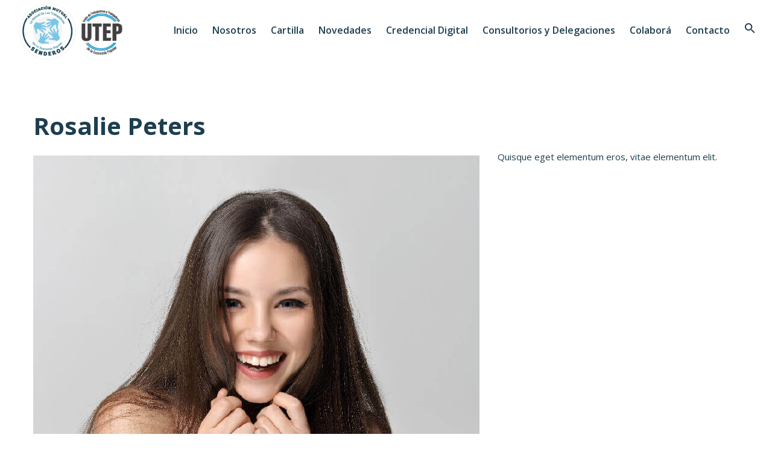

--- FILE ---
content_type: text/html; charset=UTF-8
request_url: https://mutualsenderos.org.ar/team-member/rosalie-peters/
body_size: 22044
content:
<!DOCTYPE html>
<html lang="es-AR">
<head>
    <meta charset="UTF-8">
    <!--[if IE]>
    <meta http-equiv="X-UA-Compatible" content="IE=edge,chrome=1">
    <![endif]-->
    <meta name="viewport" content="width=device-width, initial-scale=1">
    <link rel="profile" href="http://gmpg.org/xfn/11">
    <link rel="pingback" href="https://mutualsenderos.org.ar/xmlrpc.php">
    <title>Rosalie Peters &#8211; Asociación Mutual Senderos</title>
<meta name='robots' content='max-image-preview:large' />
<link rel='dns-prefetch' href='//fonts.googleapis.com' />
<link rel="alternate" type="application/rss+xml" title="Asociación Mutual Senderos &raquo; Feed" href="https://mutualsenderos.org.ar/feed/" />
<link rel="alternate" type="application/rss+xml" title="Asociación Mutual Senderos &raquo; RSS de los comentarios" href="https://mutualsenderos.org.ar/comments/feed/" />
<link rel="alternate" title="oEmbed (JSON)" type="application/json+oembed" href="https://mutualsenderos.org.ar/wp-json/oembed/1.0/embed?url=https%3A%2F%2Fmutualsenderos.org.ar%2Fteam-member%2Frosalie-peters%2F" />
<link rel="alternate" title="oEmbed (XML)" type="text/xml+oembed" href="https://mutualsenderos.org.ar/wp-json/oembed/1.0/embed?url=https%3A%2F%2Fmutualsenderos.org.ar%2Fteam-member%2Frosalie-peters%2F&#038;format=xml" />
<style id='wp-img-auto-sizes-contain-inline-css' type='text/css'>
img:is([sizes=auto i],[sizes^="auto," i]){contain-intrinsic-size:3000px 1500px}
/*# sourceURL=wp-img-auto-sizes-contain-inline-css */
</style>
<style id='wp-emoji-styles-inline-css' type='text/css'>

	img.wp-smiley, img.emoji {
		display: inline !important;
		border: none !important;
		box-shadow: none !important;
		height: 1em !important;
		width: 1em !important;
		margin: 0 0.07em !important;
		vertical-align: -0.1em !important;
		background: none !important;
		padding: 0 !important;
	}
/*# sourceURL=wp-emoji-styles-inline-css */
</style>
<style id='wp-block-library-inline-css' type='text/css'>
:root{--wp-block-synced-color:#7a00df;--wp-block-synced-color--rgb:122,0,223;--wp-bound-block-color:var(--wp-block-synced-color);--wp-editor-canvas-background:#ddd;--wp-admin-theme-color:#007cba;--wp-admin-theme-color--rgb:0,124,186;--wp-admin-theme-color-darker-10:#006ba1;--wp-admin-theme-color-darker-10--rgb:0,107,160.5;--wp-admin-theme-color-darker-20:#005a87;--wp-admin-theme-color-darker-20--rgb:0,90,135;--wp-admin-border-width-focus:2px}@media (min-resolution:192dpi){:root{--wp-admin-border-width-focus:1.5px}}.wp-element-button{cursor:pointer}:root .has-very-light-gray-background-color{background-color:#eee}:root .has-very-dark-gray-background-color{background-color:#313131}:root .has-very-light-gray-color{color:#eee}:root .has-very-dark-gray-color{color:#313131}:root .has-vivid-green-cyan-to-vivid-cyan-blue-gradient-background{background:linear-gradient(135deg,#00d084,#0693e3)}:root .has-purple-crush-gradient-background{background:linear-gradient(135deg,#34e2e4,#4721fb 50%,#ab1dfe)}:root .has-hazy-dawn-gradient-background{background:linear-gradient(135deg,#faaca8,#dad0ec)}:root .has-subdued-olive-gradient-background{background:linear-gradient(135deg,#fafae1,#67a671)}:root .has-atomic-cream-gradient-background{background:linear-gradient(135deg,#fdd79a,#004a59)}:root .has-nightshade-gradient-background{background:linear-gradient(135deg,#330968,#31cdcf)}:root .has-midnight-gradient-background{background:linear-gradient(135deg,#020381,#2874fc)}:root{--wp--preset--font-size--normal:16px;--wp--preset--font-size--huge:42px}.has-regular-font-size{font-size:1em}.has-larger-font-size{font-size:2.625em}.has-normal-font-size{font-size:var(--wp--preset--font-size--normal)}.has-huge-font-size{font-size:var(--wp--preset--font-size--huge)}.has-text-align-center{text-align:center}.has-text-align-left{text-align:left}.has-text-align-right{text-align:right}.has-fit-text{white-space:nowrap!important}#end-resizable-editor-section{display:none}.aligncenter{clear:both}.items-justified-left{justify-content:flex-start}.items-justified-center{justify-content:center}.items-justified-right{justify-content:flex-end}.items-justified-space-between{justify-content:space-between}.screen-reader-text{border:0;clip-path:inset(50%);height:1px;margin:-1px;overflow:hidden;padding:0;position:absolute;width:1px;word-wrap:normal!important}.screen-reader-text:focus{background-color:#ddd;clip-path:none;color:#444;display:block;font-size:1em;height:auto;left:5px;line-height:normal;padding:15px 23px 14px;text-decoration:none;top:5px;width:auto;z-index:100000}html :where(.has-border-color){border-style:solid}html :where([style*=border-top-color]){border-top-style:solid}html :where([style*=border-right-color]){border-right-style:solid}html :where([style*=border-bottom-color]){border-bottom-style:solid}html :where([style*=border-left-color]){border-left-style:solid}html :where([style*=border-width]){border-style:solid}html :where([style*=border-top-width]){border-top-style:solid}html :where([style*=border-right-width]){border-right-style:solid}html :where([style*=border-bottom-width]){border-bottom-style:solid}html :where([style*=border-left-width]){border-left-style:solid}html :where(img[class*=wp-image-]){height:auto;max-width:100%}:where(figure){margin:0 0 1em}html :where(.is-position-sticky){--wp-admin--admin-bar--position-offset:var(--wp-admin--admin-bar--height,0px)}@media screen and (max-width:600px){html :where(.is-position-sticky){--wp-admin--admin-bar--position-offset:0px}}

/*# sourceURL=wp-block-library-inline-css */
</style><style id='global-styles-inline-css' type='text/css'>
:root{--wp--preset--aspect-ratio--square: 1;--wp--preset--aspect-ratio--4-3: 4/3;--wp--preset--aspect-ratio--3-4: 3/4;--wp--preset--aspect-ratio--3-2: 3/2;--wp--preset--aspect-ratio--2-3: 2/3;--wp--preset--aspect-ratio--16-9: 16/9;--wp--preset--aspect-ratio--9-16: 9/16;--wp--preset--color--black: #000000;--wp--preset--color--cyan-bluish-gray: #abb8c3;--wp--preset--color--white: #ffffff;--wp--preset--color--pale-pink: #f78da7;--wp--preset--color--vivid-red: #cf2e2e;--wp--preset--color--luminous-vivid-orange: #ff6900;--wp--preset--color--luminous-vivid-amber: #fcb900;--wp--preset--color--light-green-cyan: #7bdcb5;--wp--preset--color--vivid-green-cyan: #00d084;--wp--preset--color--pale-cyan-blue: #8ed1fc;--wp--preset--color--vivid-cyan-blue: #0693e3;--wp--preset--color--vivid-purple: #9b51e0;--wp--preset--gradient--vivid-cyan-blue-to-vivid-purple: linear-gradient(135deg,rgb(6,147,227) 0%,rgb(155,81,224) 100%);--wp--preset--gradient--light-green-cyan-to-vivid-green-cyan: linear-gradient(135deg,rgb(122,220,180) 0%,rgb(0,208,130) 100%);--wp--preset--gradient--luminous-vivid-amber-to-luminous-vivid-orange: linear-gradient(135deg,rgb(252,185,0) 0%,rgb(255,105,0) 100%);--wp--preset--gradient--luminous-vivid-orange-to-vivid-red: linear-gradient(135deg,rgb(255,105,0) 0%,rgb(207,46,46) 100%);--wp--preset--gradient--very-light-gray-to-cyan-bluish-gray: linear-gradient(135deg,rgb(238,238,238) 0%,rgb(169,184,195) 100%);--wp--preset--gradient--cool-to-warm-spectrum: linear-gradient(135deg,rgb(74,234,220) 0%,rgb(151,120,209) 20%,rgb(207,42,186) 40%,rgb(238,44,130) 60%,rgb(251,105,98) 80%,rgb(254,248,76) 100%);--wp--preset--gradient--blush-light-purple: linear-gradient(135deg,rgb(255,206,236) 0%,rgb(152,150,240) 100%);--wp--preset--gradient--blush-bordeaux: linear-gradient(135deg,rgb(254,205,165) 0%,rgb(254,45,45) 50%,rgb(107,0,62) 100%);--wp--preset--gradient--luminous-dusk: linear-gradient(135deg,rgb(255,203,112) 0%,rgb(199,81,192) 50%,rgb(65,88,208) 100%);--wp--preset--gradient--pale-ocean: linear-gradient(135deg,rgb(255,245,203) 0%,rgb(182,227,212) 50%,rgb(51,167,181) 100%);--wp--preset--gradient--electric-grass: linear-gradient(135deg,rgb(202,248,128) 0%,rgb(113,206,126) 100%);--wp--preset--gradient--midnight: linear-gradient(135deg,rgb(2,3,129) 0%,rgb(40,116,252) 100%);--wp--preset--font-size--small: 13px;--wp--preset--font-size--medium: 20px;--wp--preset--font-size--large: 36px;--wp--preset--font-size--x-large: 42px;--wp--preset--spacing--20: 0.44rem;--wp--preset--spacing--30: 0.67rem;--wp--preset--spacing--40: 1rem;--wp--preset--spacing--50: 1.5rem;--wp--preset--spacing--60: 2.25rem;--wp--preset--spacing--70: 3.38rem;--wp--preset--spacing--80: 5.06rem;--wp--preset--shadow--natural: 6px 6px 9px rgba(0, 0, 0, 0.2);--wp--preset--shadow--deep: 12px 12px 50px rgba(0, 0, 0, 0.4);--wp--preset--shadow--sharp: 6px 6px 0px rgba(0, 0, 0, 0.2);--wp--preset--shadow--outlined: 6px 6px 0px -3px rgb(255, 255, 255), 6px 6px rgb(0, 0, 0);--wp--preset--shadow--crisp: 6px 6px 0px rgb(0, 0, 0);}:where(.is-layout-flex){gap: 0.5em;}:where(.is-layout-grid){gap: 0.5em;}body .is-layout-flex{display: flex;}.is-layout-flex{flex-wrap: wrap;align-items: center;}.is-layout-flex > :is(*, div){margin: 0;}body .is-layout-grid{display: grid;}.is-layout-grid > :is(*, div){margin: 0;}:where(.wp-block-columns.is-layout-flex){gap: 2em;}:where(.wp-block-columns.is-layout-grid){gap: 2em;}:where(.wp-block-post-template.is-layout-flex){gap: 1.25em;}:where(.wp-block-post-template.is-layout-grid){gap: 1.25em;}.has-black-color{color: var(--wp--preset--color--black) !important;}.has-cyan-bluish-gray-color{color: var(--wp--preset--color--cyan-bluish-gray) !important;}.has-white-color{color: var(--wp--preset--color--white) !important;}.has-pale-pink-color{color: var(--wp--preset--color--pale-pink) !important;}.has-vivid-red-color{color: var(--wp--preset--color--vivid-red) !important;}.has-luminous-vivid-orange-color{color: var(--wp--preset--color--luminous-vivid-orange) !important;}.has-luminous-vivid-amber-color{color: var(--wp--preset--color--luminous-vivid-amber) !important;}.has-light-green-cyan-color{color: var(--wp--preset--color--light-green-cyan) !important;}.has-vivid-green-cyan-color{color: var(--wp--preset--color--vivid-green-cyan) !important;}.has-pale-cyan-blue-color{color: var(--wp--preset--color--pale-cyan-blue) !important;}.has-vivid-cyan-blue-color{color: var(--wp--preset--color--vivid-cyan-blue) !important;}.has-vivid-purple-color{color: var(--wp--preset--color--vivid-purple) !important;}.has-black-background-color{background-color: var(--wp--preset--color--black) !important;}.has-cyan-bluish-gray-background-color{background-color: var(--wp--preset--color--cyan-bluish-gray) !important;}.has-white-background-color{background-color: var(--wp--preset--color--white) !important;}.has-pale-pink-background-color{background-color: var(--wp--preset--color--pale-pink) !important;}.has-vivid-red-background-color{background-color: var(--wp--preset--color--vivid-red) !important;}.has-luminous-vivid-orange-background-color{background-color: var(--wp--preset--color--luminous-vivid-orange) !important;}.has-luminous-vivid-amber-background-color{background-color: var(--wp--preset--color--luminous-vivid-amber) !important;}.has-light-green-cyan-background-color{background-color: var(--wp--preset--color--light-green-cyan) !important;}.has-vivid-green-cyan-background-color{background-color: var(--wp--preset--color--vivid-green-cyan) !important;}.has-pale-cyan-blue-background-color{background-color: var(--wp--preset--color--pale-cyan-blue) !important;}.has-vivid-cyan-blue-background-color{background-color: var(--wp--preset--color--vivid-cyan-blue) !important;}.has-vivid-purple-background-color{background-color: var(--wp--preset--color--vivid-purple) !important;}.has-black-border-color{border-color: var(--wp--preset--color--black) !important;}.has-cyan-bluish-gray-border-color{border-color: var(--wp--preset--color--cyan-bluish-gray) !important;}.has-white-border-color{border-color: var(--wp--preset--color--white) !important;}.has-pale-pink-border-color{border-color: var(--wp--preset--color--pale-pink) !important;}.has-vivid-red-border-color{border-color: var(--wp--preset--color--vivid-red) !important;}.has-luminous-vivid-orange-border-color{border-color: var(--wp--preset--color--luminous-vivid-orange) !important;}.has-luminous-vivid-amber-border-color{border-color: var(--wp--preset--color--luminous-vivid-amber) !important;}.has-light-green-cyan-border-color{border-color: var(--wp--preset--color--light-green-cyan) !important;}.has-vivid-green-cyan-border-color{border-color: var(--wp--preset--color--vivid-green-cyan) !important;}.has-pale-cyan-blue-border-color{border-color: var(--wp--preset--color--pale-cyan-blue) !important;}.has-vivid-cyan-blue-border-color{border-color: var(--wp--preset--color--vivid-cyan-blue) !important;}.has-vivid-purple-border-color{border-color: var(--wp--preset--color--vivid-purple) !important;}.has-vivid-cyan-blue-to-vivid-purple-gradient-background{background: var(--wp--preset--gradient--vivid-cyan-blue-to-vivid-purple) !important;}.has-light-green-cyan-to-vivid-green-cyan-gradient-background{background: var(--wp--preset--gradient--light-green-cyan-to-vivid-green-cyan) !important;}.has-luminous-vivid-amber-to-luminous-vivid-orange-gradient-background{background: var(--wp--preset--gradient--luminous-vivid-amber-to-luminous-vivid-orange) !important;}.has-luminous-vivid-orange-to-vivid-red-gradient-background{background: var(--wp--preset--gradient--luminous-vivid-orange-to-vivid-red) !important;}.has-very-light-gray-to-cyan-bluish-gray-gradient-background{background: var(--wp--preset--gradient--very-light-gray-to-cyan-bluish-gray) !important;}.has-cool-to-warm-spectrum-gradient-background{background: var(--wp--preset--gradient--cool-to-warm-spectrum) !important;}.has-blush-light-purple-gradient-background{background: var(--wp--preset--gradient--blush-light-purple) !important;}.has-blush-bordeaux-gradient-background{background: var(--wp--preset--gradient--blush-bordeaux) !important;}.has-luminous-dusk-gradient-background{background: var(--wp--preset--gradient--luminous-dusk) !important;}.has-pale-ocean-gradient-background{background: var(--wp--preset--gradient--pale-ocean) !important;}.has-electric-grass-gradient-background{background: var(--wp--preset--gradient--electric-grass) !important;}.has-midnight-gradient-background{background: var(--wp--preset--gradient--midnight) !important;}.has-small-font-size{font-size: var(--wp--preset--font-size--small) !important;}.has-medium-font-size{font-size: var(--wp--preset--font-size--medium) !important;}.has-large-font-size{font-size: var(--wp--preset--font-size--large) !important;}.has-x-large-font-size{font-size: var(--wp--preset--font-size--x-large) !important;}
:where(.wp-block-visual-portfolio-loop.is-layout-flex){gap: 1.25em;}:where(.wp-block-visual-portfolio-loop.is-layout-grid){gap: 1.25em;}
/*# sourceURL=global-styles-inline-css */
</style>

<style id='classic-theme-styles-inline-css' type='text/css'>
/*! This file is auto-generated */
.wp-block-button__link{color:#fff;background-color:#32373c;border-radius:9999px;box-shadow:none;text-decoration:none;padding:calc(.667em + 2px) calc(1.333em + 2px);font-size:1.125em}.wp-block-file__button{background:#32373c;color:#fff;text-decoration:none}
/*# sourceURL=/wp-includes/css/classic-themes.min.css */
</style>
<link rel='stylesheet' id='contact-form-7-css' href='https://mutualsenderos.org.ar/wp-content/plugins/contact-form-7/includes/css/styles.css?ver=6.1.4' type='text/css' media='all' />
<link rel='stylesheet' id='rs-plugin-settings-css' href='https://mutualsenderos.org.ar/wp-content/plugins/revslider/public/assets/css/rs6.css?ver=6.2.2' type='text/css' media='all' />
<style id='rs-plugin-settings-inline-css' type='text/css'>
#rs-demo-id {}
/*# sourceURL=rs-plugin-settings-inline-css */
</style>
<link rel='stylesheet' id='ivory-search-styles-css' href='https://mutualsenderos.org.ar/wp-content/plugins/add-search-to-menu/public/css/ivory-search.min.css?ver=5.5.13' type='text/css' media='all' />
<link rel='stylesheet' id='font-awesome-css' href='https://mutualsenderos.org.ar/wp-content/themes/pisces/assets/css/font-awesome.min.css' type='text/css' media='all' />
<style id='font-awesome-inline-css' type='text/css'>
@font-face{
                font-family: 'FontAwesome';
                src: url('https://mutualsenderos.org.ar/wp-content/themes/pisces/assets/fonts/fontawesome-webfont.eot');
                src: url('https://mutualsenderos.org.ar/wp-content/themes/pisces/assets/fonts/fontawesome-webfont.eot') format('embedded-opentype'),
                     url('https://mutualsenderos.org.ar/wp-content/themes/pisces/assets/fonts/fontawesome-webfont.woff2') format('woff2'),
                     url('https://mutualsenderos.org.ar/wp-content/themes/pisces/assets/fonts/fontawesome-webfont.woff') format('woff'),
                     url('https://mutualsenderos.org.ar/wp-content/themes/pisces/assets/fonts/fontawesome-webfont.ttf') format('truetype'),
                     url('https://mutualsenderos.org.ar/wp-content/themes/pisces/assets/fonts/fontawesome-webfont.svg') format('svg');
                font-weight:normal;
                font-style:normal
            }
/*# sourceURL=font-awesome-inline-css */
</style>
<link rel='stylesheet' id='animate-css-css' href='https://mutualsenderos.org.ar/wp-content/themes/pisces/assets/css/animate.min.css' type='text/css' media='all' />
<link rel='stylesheet' id='pisces-theme-css' href='https://mutualsenderos.org.ar/wp-content/themes/pisces/style.css' type='text/css' media='all' />
<style id='pisces-theme-inline-css' type='text/css'>
.site-loading .la-image-loading {opacity: 1;visibility: visible}.la-image-loading.spinner-custom .content {width: 100px;margin-top: -50px;height: 100px;margin-left: -50px;text-align: center}.la-image-loading.spinner-custom .content img {width: auto;margin: 0 auto}.site-loading #page.site {opacity: 0;transition: all .3s ease-in-out}#page.site {opacity: 1}.la-image-loading {opacity: 0;position: fixed;z-index: 999999;left: 0;top: 0;right: 0;bottom: 0;background: #fff;overflow: hidden;transition: all .3s ease-in-out;-webkit-transition: all .3s ease-in-out;visibility: hidden}.la-image-loading .content {position: absolute;width: 50px;height: 50px;top: 50%;left: 50%;margin-left: -25px;margin-top: -25px}.section-page-header{color: #8a8a8a;background-repeat: repeat;background-position: left top}.section-page-header .page-title{color: #232324}.section-page-header a{color: #8a8a8a}.section-page-header a:hover{color: #6b56e2}.section-page-header .page-header-inner{padding-top: 25px;padding-bottom: 25px}@media(min-width: 768px){.section-page-header .page-header-inner{padding-top: 25px;padding-bottom: 25px}}@media(min-width: 992px){.section-page-header .page-header-inner{padding-top: 50px;padding-bottom: 50px}}.site-main{}body.pisces-body{font-size: 15px;background-repeat: repeat;background-position: left top}body.pisces-body.body-boxed #page.site{width: 1230px;max-width: 100%;margin-left: auto;margin-right: auto;background-repeat: repeat;background-position: left top}#masthead_aside,.site-header .site-header-inner{background-repeat: repeat;background-position: left top;background-color: #ffffff}.enable-header-transparency .site-header:not(.is-sticky) .site-header-inner{background-repeat: repeat;background-position: left top;background-color: rgba(0,0,0,0)}.footer-top{background-repeat: repeat;background-position: left top;background-color: #1d3e4f;padding-top:40px;padding-bottom:0px}.open-newsletter-popup .lightcase-inlineWrap{background-repeat: repeat;background-position: left top}.site-header .site-branding a{height: 150px;line-height: 150px}.site-header .header-component-inner{padding-top: 55px;padding-bottom: 55px}.site-header .header-main .la_com_action--dropdownmenu .menu,.site-header .mega-menu > li > .popup{margin-top: 75px}.site-header .header-main .la_com_action--dropdownmenu:hover .menu,.site-header .mega-menu > li:hover > .popup{margin-top: 55px}.site-header.is-sticky .site-branding a{height: 140px;line-height: 140px}.site-header.is-sticky .header-component-inner{padding-top: 50px;padding-bottom: 50px}.site-header.is-sticky .header-main .la_com_action--dropdownmenu .menu,.site-header.is-sticky .mega-menu > li > .popup{margin-top: 70px}.site-header.is-sticky .header-main .la_com_action--dropdownmenu:hover .menu,.site-header.is-sticky .mega-menu > li:hover > .popup{margin-top: 50px}@media(max-width: 1300px) and (min-width: 992px){.site-header .site-branding a{height: 100px;line-height: 100px}.site-header .header-component-inner{padding-top: 30px;padding-bottom: 30px}.site-header .header-main .la_com_action--dropdownmenu .menu,.site-header .mega-menu > li > .popup{margin-top: 50px}.site-header .header-main .la_com_action--dropdownmenu:hover .menu,.site-header .mega-menu > li:hover > .popup{margin-top: 30px}.site-header.is-sticky .site-branding a{height: 80px;line-height: 80px}.site-header.is-sticky .header-component-inner{padding-top: 20px;padding-bottom: 20px}.site-header.is-sticky .header-main .la_com_action--dropdownmenu .menu,.site-header.is-sticky .mega-menu > li > .popup{margin-top: 40px}.site-header.is-sticky .header-main .la_com_action--dropdownmenu:hover .menu,.site-header.is-sticky .mega-menu > li:hover > .popup{margin-top: 20px}}@media(max-width: 991px){.site-header-mobile .site-branding a{height: 90px;line-height: 90px}.site-header-mobile .header-component-inner{padding-top: 25px;padding-bottom: 25px}.site-header-mobile.is-sticky .site-branding a{height: 90px;line-height: 90px}.site-header-mobile.is-sticky .header-component-inner{padding-top: 25px;padding-bottom: 25px}}.la_testimonials--style-1 .testimonial_item--excerpt,.la_testimonials--style-7 .testimonial_item--excerpt,.three-font-family,.highlight-font-family {font-family: "Open Sans"}h1,.h1, h2,.h2, h3,.h3, h4,.h4, h5,.h5, h6,.h6, .title-xlarge, .mega-menu .mm-popup-wide .inner > ul.sub-menu > li > a, .heading-font-family {font-family: "Open Sans"}body, .la-blockquote.style-1 footer, .la-blockquote.style-2 footer {font-family: "Open Sans"}.background-color-primary, .item--link-overlay:before, .la_compt_iem .component-target-badget, .wc-toolbar .wc-ordering ul li:hover a, .wc-toolbar .wc-ordering ul li.active a, .header6-fallback-inner .dl-menuwrapper li:not(.dl-back) > a .mm-text:before, .dl-menu .tip.hot,.mega-menu .tip.hot,.menu .tip.hot, .blog_item--thumbnail-with-effect .item--overlay, .comment-form .form-submit input, .social-media-link.style-round a:hover, .social-media-link.style-square a:hover, .social-media-link.style-circle a:hover, .social-media-link.style-outline a:hover, .social-media-link.style-circle-outline a:hover, .la-members--style-6 .la-member__info-title-role:after, .la-members--style-7 .la-member__image .item--overlay, .la-members--style-8 .la-member__info-title a:before, .banner-type-hover_effect .banner--link-overlay:after, .la_testimonials--style-3 .testimonial_item--title:before, .la-newsletter-popup .yikes-easy-mc-form .yikes-easy-mc-submit-button:hover, .portfolios-loop.pf-style-3 .item--link-overlay, .la-timeline-wrap.style-1 .timeline-block .timeline-dot, .la-woo-product-gallery .woocommerce-product-gallery__trigger, .product--summary .single_add_to_cart_button:hover, .wc-tabs li a:after, .woocommerce-MyAccount-navigation li:hover a, .woocommerce-MyAccount-navigation li.is-active a, .registration-form .button, .la-loader.spinner1, .la-loader.spinner2, .la-loader.spinner3 [class*="bounce"], .la-loader.spinner4 [class*="dot"], .la-loader.spinner5 div, .socials-color a:hover, .iconboxes_demo_1_style_2.la-sc-icon-boxes .icon-boxes-inner:hover .btn, .service_demo_8 > .wpb_column > .vc_column-inner:before, .service_demo_8 > .wpb_column:hover > .vc_column-inner .btn, .circle-icon-lists.la-lists-icon .la-sc-icon-item > span, .coffee-menu .coffee-menu-item:hover:before, .wpb_widgetised_column .otw-widget-form .otw-submit {background-color: #1b75bb}.background-color-secondary, .la-pagination ul .page-numbers.current, .slick-slider .slick-dots button, .comment-form .form-submit input:hover, .social-media-link.style-round a, .social-media-link.style-square a, .social-media-link.style-circle a, [class*="vc_tta-la-"] .tabs-la-1 .vc_tta-tabs-list li a:after, .la-newsletter-popup .yikes-easy-mc-form .yikes-easy-mc-submit-button, .product--summary .single_add_to_cart_button {background-color: #232324}.background-color-three, .socials-color a {background-color: #9d9d9d}.background-color-body {background-color: #1d3e4f}.background-color-border {background-color: #dadada}a:focus, a:hover, .search-form .search-button:hover, .slick-slider .slick-dots li:hover span,.slick-slider .slick-dots .slick-active span, .slick-slider .slick-arrow:hover,.la-slick-nav .slick-arrow:hover, .vertical-style ul li:hover a, .vertical-style ul li.active a, .filter-style-1 ul li:hover a, .filter-style-1 ul li.active a,.filter-style-default ul li:hover a,.filter-style-default ul li.active a, .filter-style-2 ul li:hover a, .filter-style-2 ul li.active a, .filter-style-3 ul li:hover a, .filter-style-3 ul li.active a, .wc-toolbar .wc-view-toggle .active, .wc-toolbar .wc-view-count li.active, .widget.widget_product_tag_cloud .active a,.widget.product-sort-by .active a,.widget.widget_layered_nav .active a,.widget.la-price-filter-list .active a, .product_list_widget a:hover, #header_aside .btn-aside-toggle:hover, .header6-fallback .btn-aside-toggle:hover, .dl-menu .tip.hot .tip-arrow:before,.mega-menu .tip.hot .tip-arrow:before,.menu .tip.hot .tip-arrow:before, .blog_item--meta a:hover, .blog_item--meta-footer .la-favorite-link:hover i,.blog_item--meta-footer .comments-link:hover i, .blog_item--meta-footer .la-sharing-posts:hover > span > i, .blog_item--meta-footer .la-favorite-link a.added i, .la-sharing-single-posts .social--sharing a:hover, .pf-info-wrapper .la-sharing-single-portfolio .social--sharing a:hover, ul.list-dots.primary > li:before,ul.list-checked.primary > li:before, body .vc_toggle.vc_toggle_default.vc_toggle_active .vc_toggle_title h4, .wpb-js-composer [class*="vc_tta-la-"] .vc_active .vc_tta-panel-heading .vc_tta-panel-title, [class*="vc_tta-la-"] .tabs-la-3 .vc_tta-tabs-list li.vc_active a, [class*="vc_tta-la-"] .tabs-la-5 .vc_tta-tabs-list li.vc_active a, .subscribe-style-01 .yikes-easy-mc-form .yikes-easy-mc-submit-button:hover, .subscribe-style-04 .yikes-easy-mc-form .yikes-easy-mc-submit-button:hover, .wpb-js-composer .vc_tta.vc_tta-accordion.vc_tta-style-la-1 .vc_active .vc_tta-panel-title, .wpb-js-composer .vc_tta.vc_tta-accordion.vc_tta-style-la-2 .vc_tta-panel.vc_active .vc_tta-panel-title, .wpb-js-composer .vc_tta.vc_tta-accordion.vc_tta-style-la-3 .vc_tta-panel.vc_active .vc_tta-title-text, .la-timeline-wrap.style-1 .timeline-block .timeline-subtitle, .product_item .price ins, .products-list .product_item .product_item--info .add_compare:hover,.products-list .product_item .product_item--info .add_wishlist:hover, .product--summary .social--sharing a:hover, .product--summary .add_compare:hover,.product--summary .add_wishlist:hover, .cart-collaterals .woocommerce-shipping-calculator .button:hover,.cart-collaterals .la-coupon .button:hover, .iconboxes_demo_3_style_1.la-sc-icon-boxes:hover .box-description a, .service_demo_6 .la-item-wrap:hover a, .iconboxes_demo_17_style_1.la-sc-icon-boxes:hover .box-description a, .wpb_widgetised_column .otw-widget-form .otw-input-wrap:after {color: #1b75bb}.text-color-primary {color: #1b75bb !important}.swatch-wrapper:hover, .swatch-wrapper.selected, .social-media-link.style-outline a:hover, .social-media-link.style-circle-outline a:hover, [class*="vc_tta-la-"] .tabs-la-3 .vc_tta-tabs-list li.vc_active a, .la-woo-thumbs .la-thumb.slick-current:before, .iconboxes_demo_1_style_2.la-sc-icon-boxes .icon-boxes-inner:hover .btn {border-color: #1b75bb}.border-color-primary {border-color: #1b75bb !important}.border-top-color-primary {border-top-color: #1b75bb !important}.border-bottom-color-primary {border-bottom-color: #1b75bb !important}.border-left-color-primary {border-left-color: #1b75bb !important}.border-right-color-primary {border-right-color: #1b75bb !important}.la-pagination ul .page-numbers, .filter-style-2 ul li a, .woocommerce-message,.woocommerce-error,.woocommerce-info, .form-row label, div.quantity, .widget_recent_entries .pr-item .pr-item--right a:not(:hover), .widget_recent_comments li.recentcomments a, .product_list_widget a, .product_list_widget .amount, #header_aside .btn-aside-toggle, .sidebar-inner ul.menu li.current-cat > a, .sidebar-inner ul.menu li.current-cat-parent > a, .sidebar-inner ul.menu li.open > a, .sidebar-inner ul.menu li:hover > a, .blog_item--meta-footer .la-favorite-link i + span,.blog_item--meta-footer .comments-link i + span, .showposts-loop.blog-4 .entry-date, .showposts-loop.blog-5 .entry-date, .tags-list .tags-list-item, .single_post_item--meta .entry-date, .la-sharing-single-posts .social--sharing a, .author-info__name a, .post-navigation .post-title, .commentlist .comment-meta .comment-author, .comment-form label, .woocommerce-Reviews span#reply-title, .woocommerce-Reviews .comment_container .meta .woocommerce-review__author, .portfolio-nav i, .pf-info-wrapper ul .pf-info-value, .pf-info-wrapper .la-sharing-single-portfolio .social--sharing a, .la-blockquote.style-2, ul.list-dots.secondary > li:before,ul.list-checked.secondary > li:before, .la-members--style-4 .member-social,.la-members--style-3 .member-social,.la-members--style-1 .member-social, [class*="vc_tta-la-"] .vc_tta-tabs-list li:hover > a,[class*="vc_tta-la-"] .vc_tta-tabs-list li.vc_active > a, [class*="vc_tta-la-"] .tabs-la-1 .vc_tta-tabs-list li:hover > a:after,[class*="vc_tta-la-"] .tabs-la-1 .vc_tta-tabs-list li.vc_active > a:after, [class*="vc_tta-la-"] .tabs-la-5 .vc_tta-tabs-list li a, .la_testimonials--style-1, .la_testimonials--style-3 .testimonial_item--title, .la_testimonials--style-6 .testimonial_item--title, .cf7-style-default .wpcf7-form-control-wrap .wpcf7-select,.cf7-style-default .wpcf7-form-control-wrap .wpcf7-text,.cf7-style-default .wpcf7-form-control-wrap .wpcf7-textarea, .cf7-style-01 .wpcf7-form-control-wrap .wpcf7-select,.cf7-style-01 .wpcf7-form-control-wrap .wpcf7-text,.cf7-style-01 .wpcf7-form-control-wrap .wpcf7-textarea, .la-newsletter-popup, .la-newsletter-popup .yikes-easy-mc-form .yikes-easy-mc-email:focus, .subscribe-style-01 .yikes-easy-mc-form .yikes-easy-mc-email:focus, .subscribe-style-01 .yikes-easy-mc-form .yikes-easy-mc-submit-button, .subscribe-style-03 .yikes-easy-mc-form, .la-circle-progress .sc-cp-t,.la-circle-progress .sc-cp-v, .la-pricing-box-wrap.style-1 .pricing-heading, .products-list .product_item .product_item--info .add_compare,.products-list .product_item .product_item--info .add_wishlist, .la-woo-thumbs .slick-arrow, .product--summary .single-price-wrapper .price, .product--summary .product_meta-top .sku_wrapper, .product--summary .product_meta_sku_wrapper, .product--summary .social--sharing a, .product--summary .group_table label, .product--summary .variations td, .product--summary .add_compare,.product--summary .add_wishlist, .product--summary .add_compare:hover:after,.product--summary .add_wishlist:hover:after, .wc-tabs li a, .wc-tab .wc-tab-title, .shop_table td.product-price,.shop_table td.product-subtotal, .shop_table .product-name a, .cart-collaterals .shop_table, .cart-collaterals .woocommerce-shipping-calculator .button,.cart-collaterals .la-coupon .button, .woocommerce > p.cart-empty:before, table.woocommerce-checkout-review-order-table, .wc_payment_methods .wc_payment_method label, .woocommerce-order ul strong {color: #232324}.text-color-secondary {color: #232324 !important}input:focus, select:focus, textarea:focus, .la-pagination ul .page-numbers.current, .la-pagination ul .page-numbers:hover {border-color: #232324}.border-color-secondary {border-color: #232324 !important}.border-top-color-secondary {border-top-color: #232324 !important}.border-bottom-color-secondary {border-bottom-color: #232324 !important}.border-left-color-secondary {border-left-color: #232324 !important}.border-right-color-secondary {border-right-color: #232324 !important}h1,.h1, h2,.h2, h3,.h3, h4,.h4, h5,.h5, h6,.h6, .title-xlarge, table th {color: #1d3e4f}.text-color-heading {color: #1d3e4f !important}.border-color-heading {border-color: #1d3e4f !important}.border-top-color-heading {border-top-color: #1d3e4f !important}.border-bottom-color-heading {border-bottom-color: #1d3e4f !important}.border-left-color-heading {border-left-color: #1d3e4f !important}.border-right-color-heading {border-right-color: #1d3e4f !important}.star-rating, .filter-style-1 ul li a,.filter-style-default ul li a, .product .product-price del,.product .price del, .wc-toolbar .wc-view-count ul, [class*="vc_tta-la-"] .tabs-la-3 .vc_tta-tabs-list li:hover a {color: #9d9d9d}.text-color-three {color: #9d9d9d !important}[class*="vc_tta-la-"] .tabs-la-3 .vc_tta-tabs-list li:hover a {border-color: #9d9d9d}.border-color-three {border-color: #9d9d9d !important}.border-top-color-three {border-top-color: #9d9d9d !important}.border-bottom-color-three {border-bottom-color: #9d9d9d !important}.border-left-color-three {border-left-color: #9d9d9d !important}.border-right-color-three {border-right-color: #9d9d9d !important}body, .la_testimonials--style-2 .testimonial_item--role, .la-newsletter-popup .yikes-easy-mc-form .yikes-easy-mc-email, .subscribe-style-01 .yikes-easy-mc-form .yikes-easy-mc-email, table.woocommerce-checkout-review-order-table .variation,table.woocommerce-checkout-review-order-table .product-quantity {color: #1d3e4f}.text-color-body {color: #1d3e4f !important}.border-color-body {border-color: #1d3e4f !important}.border-top-color-body {border-top-color: #1d3e4f !important}.border-bottom-color-body {border-bottom-color: #1d3e4f !important}.border-left-color-body {border-left-color: #1d3e4f !important}.border-right-color-body {border-right-color: #1d3e4f !important}input, select, textarea, table,table th,table td, .elm-loadmore-ajax a, .share-links a, .select2-container .select2-selection--single, .wc-toolbar .wc-ordering, .wc-toolbar .wc-ordering ul, .swatch-wrapper, .widget_shopping_cart_content .total, .calendar_wrap caption, .widget-border.widget, .widget-border-bottom.widget, .sidebar-inner .widget_archive .menu li a, .sidebar-inner .widget_tag_cloud .tagcloud a, .showposts-loop.blog-3 .blog_item--info, .showposts-loop.blog-2 .blog_item--info, .showposts-loop.search-main-loop .item-inner, .commentlist .comment_container, .la-blockquote.style-2, .la-blockquote.style-2 footer, .social-media-link.style-outline a, body .vc_toggle.vc_toggle_default, .la_testimonials--style-3 .testimonial_item--inner, .la-newsletter-popup .yikes-easy-mc-form .yikes-easy-mc-email, .subscribe-style-01 .yikes-easy-mc-form .yikes-easy-mc-email, .wpb-js-composer .vc_tta.vc_tta-accordion.vc_tta-style-la-1 .vc_tta-panel-title, .wpb-js-composer .vc_tta.vc_tta-accordion.vc_tta-style-la-3 .vc_tta-panel, .la-timeline-wrap.style-1 .timeline-line, .la-timeline-wrap.style-2 .timeline-title:after, .line-fullwidth, .shop_table.cart td, .iconboxes_demo_3_style_1.la-sc-icon-boxes .icon-boxes-inner {border-color: #dadada}.border-color {border-color: #dadada !important}.border-top-color {border-top-color: #dadada !important}.border-bottom-color {border-bottom-color: #dadada !important}.border-left-color {border-left-color: #dadada !important}.border-right-color {border-right-color: #dadada !important}h1, .h1, h2, .h2, h3, .h3, h4, .h4, h5, .h5, h6, .h6, .title-xlarge {font-weight: 700}.btn {color: #fff;background-color: #232324}.btn:hover {background-color: #1b75bb;color: #fff}.btn.btn-primary {background-color: #1b75bb;color: #fff}.btn.btn-primary:hover {color: #fff;background-color: #232324}.btn.btn-outline {border-color: #dadada;color: #232324}.btn.btn-outline:hover {color: #fff;background-color: #1b75bb;border-color: #1b75bb}.btn.btn-style-flat.btn-color-primary {background-color: #1b75bb}.btn.btn-style-flat.btn-color-primary:hover {background-color: #232324}.btn.btn-style-flat.btn-color-white {background-color: #fff;color: #232324}.btn.btn-style-flat.btn-color-white:hover {color: #fff;background-color: #1b75bb}.btn.btn-style-flat.btn-color-white2 {background-color: #fff;color: #232324}.btn.btn-style-flat.btn-color-white2:hover {color: #fff;background-color: #232324}.btn.btn-style-flat.btn-color-gray {background-color: #1d3e4f}.btn.btn-style-flat.btn-color-gray:hover {background-color: #1b75bb}.btn.btn-style-outline:hover {border-color: #1b75bb;background-color: #1b75bb;color: #fff}.btn.btn-style-outline.btn-color-black {border-color: #232324;color: #232324}.btn.btn-style-outline.btn-color-black:hover {border-color: #1b75bb;background-color: #1b75bb;color: #fff}.btn.btn-style-outline.btn-color-primary {border-color: #1b75bb;color: #1b75bb}.btn.btn-style-outline.btn-color-primary:hover {border-color: #232324;background-color: #232324;color: #fff}.btn.btn-style-outline.btn-color-white {border-color: #fff;color: #fff}.btn.btn-style-outline.btn-color-white:hover {border-color: #1b75bb;background-color: #1b75bb;color: #fff}.btn.btn-style-outline.btn-color-white2 {border-color: rgba(255, 255, 255, 0.5);color: #fff}.btn.btn-style-outline.btn-color-white2:hover {border-color: #232324;background-color: #232324;color: #fff}.btn.btn-style-outline.btn-color-gray {border-color: #dadada;color: #232324}.btn.btn-style-outline.btn-color-gray:hover {border-color: #1b75bb;background-color: #1b75bb;color: #fff}.woocommerce.add_to_cart_inline a {border-color: #dadada;color: #232324}.woocommerce.add_to_cart_inline a:hover {background-color: #232324;border-color: #232324;color: #fff}.elm-loadmore-ajax a {color: #232324}.elm-loadmore-ajax a:hover {color: #232324;border-color: #232324}form.track_order .button,.products-list .product_item .product_item--info .add_to_cart_button,.place-order .button,.wc-proceed-to-checkout .button,.widget_shopping_cart_content .button,.woocommerce-MyAccount-content form .button,.lost_reset_password .button,form.register .button,.checkout_coupon .button,.woocomerce-form .button {background-color: #232324;border-color: #232324;color: #fff;border-radius: 3em;min-width: 150px;text-transform: uppercase}form.track_order .button:hover,.products-list .product_item .product_item--info .add_to_cart_button:hover,.place-order .button:hover,.wc-proceed-to-checkout .button:hover,.widget_shopping_cart_content .button:hover,.woocommerce-MyAccount-content form .button:hover,.lost_reset_password .button:hover,form.register .button:hover,.checkout_coupon .button:hover,.woocomerce-form .button:hover {background-color: #1b75bb;border-color: #1b75bb;color: #fff}.shop_table.cart td.actions .button {background-color: transparent;color: #232324;border-color: #dadada}.shop_table.cart td.actions .button:hover {color: #fff;background-color: #232324;border-color: #232324}.widget_price_filter .button {color: #fff;background-color: #1b75bb}.widget_price_filter .button:hover {color: #fff;background-color: #232324}#masthead_aside,#header_aside {background-color: #fff;color: #232324}#masthead_aside h1, #masthead_aside .h1, #masthead_aside h2, #masthead_aside .h2, #masthead_aside h3, #masthead_aside .h3, #masthead_aside h4, #masthead_aside .h4, #masthead_aside h5, #masthead_aside .h5, #masthead_aside h6, #masthead_aside .h6, #masthead_aside .title-xlarge,#header_aside h1,#header_aside .h1,#header_aside h2,#header_aside .h2,#header_aside h3,#header_aside .h3,#header_aside h4,#header_aside .h4,#header_aside h5,#header_aside .h5,#header_aside h6,#header_aside .h6,#header_aside .title-xlarge {color: #232324}#masthead_aside ul:not(.sub-menu) > li > a,#header_aside ul:not(.sub-menu) > li > a {color: #232324}#masthead_aside ul:not(.sub-menu) > li:hover > a,#header_aside ul:not(.sub-menu) > li:hover > a {color: #6b56e2}.header--aside .header_component--dropdown-menu .menu {background-color: #fff}.header--aside .header_component > a {color: #232324}.header--aside .header_component:hover > a {color: #6b56e2}ul.mega-menu .popup li > a {color: #8a8a8a;background-color: rgba(0,0,0,0)}ul.mega-menu .popup li:hover > a {color: #ffffff;background-color: rgba(0,0,0,0)}ul.mega-menu .popup li.active > a {color: #ffffff;background-color: rgba(0,0,0,0)}ul.mega-menu .mm-popup-wide .popup li.mm-item-level-2 > a {color: #8a8a8a;background-color: rgba(0,0,0,0)}ul.mega-menu .mm-popup-wide .popup li.mm-item-level-2:hover > a {color: #ffffff;background-color: rgba(0,0,0,0)}ul.mega-menu .mm-popup-wide .popup li.mm-item-level-2.active > a {color: #ffffff;background-color: rgba(0,0,0,0)}ul.mega-menu .popup > .inner,ul.mega-menu .mm-popup-wide .inner > ul.sub-menu > li li ul.sub-menu,ul.mega-menu .mm-popup-narrow ul ul {background-color: #1b1b1b}ul.mega-menu .mm-popup-wide .inner > ul.sub-menu > li li li:hover > a,ul.mega-menu .mm-popup-narrow li.menu-item:hover > a {color: #ffffff;background-color: rgba(0,0,0,0)}ul.mega-menu .mm-popup-wide .inner > ul.sub-menu > li li li.active > a,ul.mega-menu .mm-popup-narrow li.menu-item.active > a {color: #ffffff;background-color: rgba(0,0,0,0)}ul.mega-menu .mm-popup-wide .popup > .inner {background-color: #232324}ul.mega-menu .mm-popup-wide .inner > ul.sub-menu > li > a {color: #ffffff}.site-main-nav .main-menu > li > a {color: 1d3e4f;background-color: rgba(0,0,0,0)}.site-main-nav .main-menu > li.active > a,.site-main-nav .main-menu > li:hover > a {color: #1b75bb;background-color: rgba(0,0,0,0)}.site-header .header_component > .component-target {color: #1d3e4f}.site-header .header_component--linktext:hover > a .component-target-text,.site-header .header_component:not(.la_com_action--linktext):hover > a {color: #1b75bb}.site-header-top {background-color: #ffffff;color: #8a8a8a}.site-header-top .header_component .component-target {color: #8a8a8a}.site-header-top .header_component a.component-target {color: #8a8a8a}.site-header-top .header_component:hover a .component-target-text {color: #6b56e2}.enable-header-transparency .site-header:not(.is-sticky) .header_component > .component-target {color: #fff}.enable-header-transparency .site-header:not(.is-sticky) .header_component > a {color: #fff}.enable-header-transparency .site-header:not(.is-sticky) .header_component:hover > a {color: #6b56e2}.enable-header-transparency .site-header:not(.is-sticky) .site-main-nav .main-menu > li > a {color: #fff;background-color: rgba(0,0,0,0)}.enable-header-transparency .site-header:not(.is-sticky) .site-main-nav .main-menu > li.active > a,.enable-header-transparency .site-header:not(.is-sticky) .site-main-nav .main-menu > li:hover > a {color: #ffffff;background-color: rgba(0,0,0,0)}.enable-header-transparency .site-header:not(.is-sticky) .site-main-nav .main-menu > li.active:before,.enable-header-transparency .site-header:not(.is-sticky) .site-main-nav .main-menu > li:hover:before {background-color: rgba(0,0,0,0)}.site-header-mobile .site-header-inner {background-color: #fff}.site-header-mobile .header_component > .component-target {color: #232324}.site-header-mobile .mobile-menu-wrap {background-color: #fff}.site-header-mobile .mobile-menu-wrap .dl-menuwrapper ul {background: #fff;border-color: rgba(140, 140, 140, 0.2)}.site-header-mobile .mobile-menu-wrap .dl-menuwrapper li {border-color: rgba(140, 140, 140, 0.2)}.site-header-mobile .mobile-menu-wrap .dl-menu > li > a {color: #232324;background-color: rgba(0,0,0,0)}.site-header-mobile .mobile-menu-wrap .dl-menu > li:hover > a {color: #6b56e2;background-color: rgba(0,0,0,0)}.site-header-mobile .mobile-menu-wrap .dl-menu ul > li > a {color: #232324;background-color: rgba(0,0,0,0)}.site-header-mobile .mobile-menu-wrap .dl-menu ul > li:hover > a {color: #fff;background-color: #6b56e2}.enable-header-transparency .site-header-mobile:not(.is-sticky) .site-header-inner {background-color: rgba(255,255,255,0)}.enable-header-transparency .site-header-mobile:not(.is-sticky) .header_component > .component-target {color: #ffffff}.cart-flyout {background-color: #fff;color: #232324}.cart-flyout .cart-flyout__heading {color: #232324;font-family: "Open Sans"}.cart-flyout .product_list_widget a {color: #232324}.cart-flyout .product_list_widget a:hover {color: #6b56e2}.cart-flyout .widget_shopping_cart_content .total {color: #232324}.footer-top {color: #ffffff}.footer-top a {color: #ffffff}.footer-top a:hover {color: #ffffff}.footer-top .widget .widget-title {color: #ffffff}.footer-bottom {background-color: #1d3e4f;color: #ffffff}.footer-bottom a {color: #ffffff}.footer-bottom a:hover {color: #fff}.site-header-mobile .mobile-menu-wrap .dl-menu {border-width: 1px 0 0;border-style: solid;box-shadow: 0 6px 12px rgba(0, 0, 0, 0.076);-webkit-box-shadow: 0 6px 12px rgba(0, 0, 0, 0.076)}.site-header-mobile .mobile-menu-wrap .dl-menu li {border-width: 1px 0 0;border-style: solid}.site-header-mobile .mobile-menu-wrap .dl-menuwrapper li.dl-subviewopen,.site-header-mobile .mobile-menu-wrap .dl-menuwrapper li.dl-subview,.site-header-mobile .mobile-menu-wrap .dl-menuwrapper li:first-child {border-top-width: 0}.wpb-js-composer [class*="vc_tta-la-"] .vc_tta-panel-heading .vc_tta-panel-title .vc_tta-icon {margin-right: 10px}.la-myaccount-page .la_tab_control li.active a,.la-myaccount-page .la_tab_control li:hover a,.la-myaccount-page .ywsl-label {color: #232324}.la-myaccount-page .btn-create-account:hover {color: #fff;background-color: #232324;border-color: #232324}.btn.btn-style-outline-bottom:hover {background: none !important;color: #1b75bb !important;border-color: #1b75bb !important}.product_item .product_item--thumbnail .wrap-addto .button {color: #232324}.product_item .product_item--thumbnail .wrap-addto .button.added, .product_item .product_item--thumbnail .wrap-addto .button:hover {background-color: #1b75bb}.product_item .product_item--thumbnail .add_to_cart_button:hover {background-color: #1b75bb}.product--summary .add_compare.added,.product--summary .add_wishlist.added,.products-list .product_item .product_item--info .add_compare:hover,.products-list .product_item .product_item--info .add_compare.added,.products-list .product_item .product_item--info .add_wishlist:hover,.products-list .product_item .product_item--info .add_wishlist.added {color: #1b75bb}.elm-loadmore-ajax .btn.btn-style-outline {padding: 0;border-width: 0 0 1px;min-width: 0;text-transform: none;font-size: 14px;font-weight: normal}.elm-loadmore-ajax .btn.btn-style-outline:hover {color: #1b75bb;background-color: transparent}@media (max-width: 767px) {.la-advanced-product-filters {background-color: #fff;color: #232324}.la-advanced-product-filters .widget-title {color: #232324}.la-advanced-product-filters a {color: #232324}.la-advanced-product-filters a:hover {color: #6b56e2}}.nav-menu-burger {color: #232324}
@font-face{
                font-family: 'pisces';
                src: url('https://mutualsenderos.org.ar/wp-content/themes/pisces/assets/fonts/pisces.eot');
                src: url('https://mutualsenderos.org.ar/wp-content/themes/pisces/assets/fonts/pisces.eot') format('embedded-opentype'),
                     url('https://mutualsenderos.org.ar/wp-content/themes/pisces/assets/fonts/pisces.woff') format('woff'),
                     url('https://mutualsenderos.org.ar/wp-content/themes/pisces/assets/fonts/pisces.ttf') format('truetype'),
                     url('https://mutualsenderos.org.ar/wp-content/themes/pisces/assets/fonts/pisces.svg') format('svg');
                font-weight:normal;
                font-style:normal
            }
/*# sourceURL=pisces-theme-inline-css */
</style>
<link rel='stylesheet' id='pisces-google_fonts-css' href='//fonts.googleapis.com/css?family=Open%20Sans:300,300italic,regular,italic,600,600italic,700,700italic,800,800italic%7COpen%20Sans:300,300italic,regular,italic,600,600italic,700,700italic,800,800italic%7COpen%20Sans:300,300italic,regular,italic,600,600italic,700,700italic,800,800italic' type='text/css' media='all' />
<script type="text/javascript" src="https://mutualsenderos.org.ar/wp-includes/js/jquery/jquery.min.js?ver=3.7.1" id="jquery-core-js"></script>
<script type="text/javascript" src="https://mutualsenderos.org.ar/wp-includes/js/jquery/jquery-migrate.min.js?ver=3.4.1" id="jquery-migrate-js"></script>
<script type="text/javascript" src="https://mutualsenderos.org.ar/wp-content/plugins/revslider/public/assets/js/rbtools.min.js?ver=6.0" id="tp-tools-js"></script>
<script type="text/javascript" src="https://mutualsenderos.org.ar/wp-content/plugins/revslider/public/assets/js/rs6.min.js?ver=6.2.2" id="revmin-js"></script>
<link rel="https://api.w.org/" href="https://mutualsenderos.org.ar/wp-json/" /><link rel="EditURI" type="application/rsd+xml" title="RSD" href="https://mutualsenderos.org.ar/xmlrpc.php?rsd" />
<meta name="generator" content="WordPress 6.9" />
<link rel="canonical" href="https://mutualsenderos.org.ar/team-member/rosalie-peters/" />
<link rel='shortlink' href='https://mutualsenderos.org.ar/?p=244' />
<script type='text/javascript'>
/* <![CDATA[ */
var VPData = {"version":"3.4.1","pro":false,"__":{"couldnt_retrieve_vp":"Couldn't retrieve Visual Portfolio ID.","pswp_close":"Close (Esc)","pswp_share":"Share","pswp_fs":"Toggle fullscreen","pswp_zoom":"Zoom in\/out","pswp_prev":"Previous (arrow left)","pswp_next":"Next (arrow right)","pswp_share_fb":"Share on Facebook","pswp_share_tw":"Tweet","pswp_share_x":"X","pswp_share_pin":"Pin it","pswp_download":"Download","fancybox_close":"Close","fancybox_next":"Next","fancybox_prev":"Previous","fancybox_error":"The requested content cannot be loaded. <br \/> Please try again later.","fancybox_play_start":"Start slideshow","fancybox_play_stop":"Pause slideshow","fancybox_full_screen":"Full screen","fancybox_thumbs":"Thumbnails","fancybox_download":"Download","fancybox_share":"Share","fancybox_zoom":"Zoom"},"settingsPopupGallery":{"enable_on_wordpress_images":false,"vendor":"fancybox","deep_linking":false,"deep_linking_url_to_share_images":false,"show_arrows":true,"show_counter":true,"show_zoom_button":true,"show_fullscreen_button":true,"show_share_button":true,"show_close_button":true,"show_thumbs":true,"show_download_button":false,"show_slideshow":false,"click_to_zoom":true,"restore_focus":true},"screenSizes":[320,576,768,992,1200]};
/* ]]> */
</script>
		<noscript>
			<style type="text/css">
				.vp-portfolio__preloader-wrap{display:none}.vp-portfolio__filter-wrap,.vp-portfolio__items-wrap,.vp-portfolio__pagination-wrap,.vp-portfolio__sort-wrap{opacity:1;visibility:visible}.vp-portfolio__item .vp-portfolio__item-img noscript+img,.vp-portfolio__thumbnails-wrap{display:none}
			</style>
		</noscript>
		<link rel="apple-touch-icon" sizes="16x16" href="https://mutualsenderos.org.ar/wp-content/uploads/2020/07/favicon1.png"/><link rel="apple-touch-icon" sizes="57x57" href="https://mutualsenderos.org.ar/wp-content/uploads/2020/07/favicon2.png"/><link rel="apple-touch-icon" sizes="72x72" href="https://mutualsenderos.org.ar/wp-content/uploads/2020/07/favicon3.png"/><link  rel="shortcut icon" type="image/png" sizes="72x72" href="https://mutualsenderos.org.ar/wp-content/uploads/2020/07/favicon1.png"/><link  rel="shortcut icon" type="image/png" sizes="57x57" href="https://mutualsenderos.org.ar/wp-content/uploads/2020/07/favicon2.png"/><link  rel="shortcut icon" type="image/png" sizes="16x16" href="https://mutualsenderos.org.ar/wp-content/uploads/2020/07/favicon3.png"/><meta name="generator" content="Powered by WPBakery Page Builder - drag and drop page builder for WordPress."/>
		<style type="text/css">
			/* If html does not have either class, do not show lazy loaded images. */
			html:not(.vp-lazyload-enabled):not(.js) .vp-lazyload {
				display: none;
			}
		</style>
		<script>
			document.documentElement.classList.add(
				'vp-lazyload-enabled'
			);
		</script>
		<meta name="generator" content="Powered by Slider Revolution 6.2.2 - responsive, Mobile-Friendly Slider Plugin for WordPress with comfortable drag and drop interface." />
<script type="text/javascript">function setREVStartSize(e){			
			try {								
				var pw = document.getElementById(e.c).parentNode.offsetWidth,
					newh;
				pw = pw===0 || isNaN(pw) ? window.innerWidth : pw;
				e.tabw = e.tabw===undefined ? 0 : parseInt(e.tabw);
				e.thumbw = e.thumbw===undefined ? 0 : parseInt(e.thumbw);
				e.tabh = e.tabh===undefined ? 0 : parseInt(e.tabh);
				e.thumbh = e.thumbh===undefined ? 0 : parseInt(e.thumbh);
				e.tabhide = e.tabhide===undefined ? 0 : parseInt(e.tabhide);
				e.thumbhide = e.thumbhide===undefined ? 0 : parseInt(e.thumbhide);
				e.mh = e.mh===undefined || e.mh=="" || e.mh==="auto" ? 0 : parseInt(e.mh,0);		
				if(e.layout==="fullscreen" || e.l==="fullscreen") 						
					newh = Math.max(e.mh,window.innerHeight);				
				else{					
					e.gw = Array.isArray(e.gw) ? e.gw : [e.gw];
					for (var i in e.rl) if (e.gw[i]===undefined || e.gw[i]===0) e.gw[i] = e.gw[i-1];					
					e.gh = e.el===undefined || e.el==="" || (Array.isArray(e.el) && e.el.length==0)? e.gh : e.el;
					e.gh = Array.isArray(e.gh) ? e.gh : [e.gh];
					for (var i in e.rl) if (e.gh[i]===undefined || e.gh[i]===0) e.gh[i] = e.gh[i-1];
										
					var nl = new Array(e.rl.length),
						ix = 0,						
						sl;					
					e.tabw = e.tabhide>=pw ? 0 : e.tabw;
					e.thumbw = e.thumbhide>=pw ? 0 : e.thumbw;
					e.tabh = e.tabhide>=pw ? 0 : e.tabh;
					e.thumbh = e.thumbhide>=pw ? 0 : e.thumbh;					
					for (var i in e.rl) nl[i] = e.rl[i]<window.innerWidth ? 0 : e.rl[i];
					sl = nl[0];									
					for (var i in nl) if (sl>nl[i] && nl[i]>0) { sl = nl[i]; ix=i;}															
					var m = pw>(e.gw[ix]+e.tabw+e.thumbw) ? 1 : (pw-(e.tabw+e.thumbw)) / (e.gw[ix]);					

					newh =  (e.type==="carousel" && e.justify==="true" ? e.gh[ix] : (e.gh[ix] * m)) + (e.tabh + e.thumbh);
				}			
				
				if(window.rs_init_css===undefined) window.rs_init_css = document.head.appendChild(document.createElement("style"));					
				document.getElementById(e.c).height = newh;
				window.rs_init_css.innerHTML += "#"+e.c+"_wrapper { height: "+newh+"px }";				
			} catch(e){
				console.log("Failure at Presize of Slider:" + e)
			}					   
		  };</script>
<style id="pisces-extra-custom-css" type="text/css">           
/*CÓDIGO CSS*/

/*FOOTER*/

.site-footer .widget {
    margin-bottom: 10px;
}



/*HEADER*/

.mega-menu > li > a {
    padding-left: 2px;
    padding-right: 2px;
}

/*HEADER TIPO*/

.site-main-nav .main-menu > li > a {
    font-weight: 600;
}

h5{
    font-weight: inherit;
}


/*BARRA HOVER*/

.site-main-nav .main-menu > li > a:after {
    border-top-width: 0px !important;
}


/*BACK TO TOP*/

.backtotop-container.show .btn-backtotop {
    border-radius: 35px;
    right: 30px;
}


.backtotop-container .btn-backtotop {
    bottom:50px;
}


/*BODY*/

/*DNI*/

input.wpcf7-form-control.wpcf7-number.wpcf7-validates-as-number {
    color: #1d3e4f;
}

.dni-form{
   padding: 60px 40px;
}

.dni-form label{
   font-size:23px;
   color:white;
   font-weight:500;
}

.dni-form input.wpcf7-form-control.wpcf7-submit{
    float: right;
    background: #7fc4e6;
    border:0px;
    border-radius: 5px;
    color: white;
    
}

.numero-dni{
   margin-top:20px;
}


input:focus, select:focus, textarea:focus, .la-pagination ul .page-numbers.current, .la-pagination ul .page-numbers:hover{
 
border-color:#1d3e4f;
    
}


/*ACORDION*/

.acordion {
    background-color:white;
    padding:20px;
    margin-top:20px;
}
.acordion2 {
    background-color:white;
    padding:20px;
    margin-bottom:20px;
}

.wpb-js-composer .vc_tta.vc_tta-accordion .vc_tta-controls-icon-position-left.vc_tta-panel-title>a {
    padding-left:0px !important;
}

.wpb-js-composer .vc_tta .vc_tta-controls-icon.vc_tta-controls-icon-plus::before{
    display:none !important;
}

.acordion span.vc_tta-title-text {
    color: #1d3e4f;
}

.acordion .wpb-js-composer .vc_tta.vc_tta-accordion.vc_tta-style-la-1 .vc_tta-panel-body {
    padding: 0px 0 0px;
}

.acordion h4.vc_tta-panel-title.vc_tta-controls-icon-position-left {
    margin-bottom: 0px !important;
    padding-bottom: 0px !important;
}

.wpb-js-composer .vc_tta.vc_tta-accordion.vc_tta-style-la-1 .vc_tta-panel-body {
    padding: 10px 0 20px;
    border: none;
    padding-top: 5px;
}


i.vc_tta-controls-icon.vc_tta-controls-icon-plus {
    display: none !important;
}

h4.vc_tta-panel-title.vc_tta-controls-icon-position-left {
    border-bottom: 0px !important;
}

.acordion p ,.acordion2 p{
    line-height: 25px;
}

.acordion2 h4.vc_tta-panel-title {
    font-size: 30px !important;
    border-bottom: 0px !important;
}

/*TELÉFONO HOVER*/

a.telefono{
    color:white !important;
}

/*BLOG*/

.blog2 div {
    text-align: left !important;
}

.blog1 h3.entry-title,.blog2 h3.entry-title,h1.entry-title.h2  {
    color: #1b75bb !important;
}

.showposts-loop.blog-4 .blog_item--excerpt {
    padding-left: 0px;
    margin-bottom: 20px;
}

time.entry-date.published.updated {
    color: #1d3e4f;
    font-weight: 400;
}

.btn.btn-shape-round {
    border-radius: 25px;
}

span.author.vcard, .blog_item--meta > span + span:before,span.posted-on,.blog_item--meta.entry-meta.clearfix, .la-sharing-posts,.blog_item--meta-footer .la-favorite-link,.blog_item--meta-footer .comments-link{
    display: none;
}

h3.entry-title {
    margin-bottom: 10px !important;
}


.showposts-loop.blog-4 .blog_item--info{
    margin-bottom: 20px;
}

.blog_item--title .entry-title{
    font-size: 36px !important;;
    margin-bottom: 10px !important;
}

span.page-numbers.current,a.page-numbers{
   border-radius:35px;
}

h1.entry-title.h2{
  margin-bottom:10px;
}

.showposts-loop.blog-7 .blog_item--thumbnail,.showposts-loop.blog-7 .blog_item--info {
    width: 50%;
}

.blog_item--inner2.item-inner-wrap {
    background: white;
}

.blog_item--info.clearfix {
    margin-top: 20px;
}

.blog_item--thumbnail.blog_item--thumbnail-with-effect {
    margin-top: 20px;
}

.showposts-loop.blog-4 .blog_item--info {
    padding: 20px;
    padding-top: 0px;
}

.showposts-loop.blog-4 .blog_item--meta-footer .btn {
    min-width: 130px;
    margin-top: 10px;
}

/*PDF*/

.pdf{
    max-width:960px;
    height:600px;
    width:100%;
}

.padding-mob{
    padding:20px !important;
    background-color:#12568c;
    padding-top: 4% !important;
}

p.video iframe{
    max-width:660px;
    width:100%;
    height:415px;
}

ul.mega-menu .popup > .inner{
    background-color: #1b75bb;
}

ul.mega-menu .popup li > a {
    color: white;
}

ul.mega-menu .mm-popup-narrow li.menu-item.active > a,ul.mega-menu .popup li > a :hover{
    color:#7fc4e6;
}

@media only screen and (min-width: 768px) {
  /* For desktop: */
  .mobile {
    display:none;
}

svg.search-icon {
    height: 19px;
    width: 19px;
}
}

@media only screen and (max-width: 768px) {
  /* For mobile phones: */
  
  /*BUSCADOR*/
  .is-menu-wrapper {
    position: absolute;
    padding-top: 30px;
    right: 65px;
}

.is-menu.is-dropdown form {
    display: none;
    min-width: 130px;
}

.site-header-mobile .header_component > .component-target{
    
    color: #1d3e4f !important;
}
  
  
  .pc {
    display:none;
}
  
  
  .la-sc-icon-boxes.icon-pos-default .box-icon-heading, .la-sc-icon-boxes .box-icon-left {
    padding-right: 10px;
}

.box-heading {
    padding-top: 15px;
}

.caja .box-heading {
    padding-top: 43px;
}

.site-header-mobile .site-branding img {
    max-height: 100%;
}

/*NOSOTROS*/

p.video iframe{
    height:220px;
}


.acordion p,.acordion a{
    font-size:15px;
}

.page-id-2060 .wpb_button, .wpb_content_element, ul.wpb_thumbnails-fluid>li {
    margin-bottom: 15px;
}



.acordion{
    padding-right: 15px !important;
    padding-left: 15px !important;
}

.acordion a{
    font-size:14px;
}

}

.anim{
        -webkit-transition: opacity .5s ease;
    -o-transition: opacity .5s ease;
    transition: opacity .5s ease;
    overflow: hidden;
}

/*DNI 2*/

.dni-nuevo{
    margin:auto;
    width:100%;
   text-align:center;
   max-height:500px;
}

.dni-nuevo h1,.dni-nuevo h3{
    display:none;
}

.page-id-2065 body h3, .page-id-2065 body h1  {
   display:none;
}

.bloque h1{

    color:red;
    font-size:10px;
}

/*ICONO WARNING*/

.icono-left .box-icon-left {
    padding-right: 15px !important;
    padding-top: 9px;
}



    

@media only screen and (min-width: 768px) {
  /* For desktop: */
 .blog2  h3.entry-title {
    min-height: 86px;
  }
}

.blog2 .showposts-loop.blog-4 .blog_item--title .entry-title{
    overflow: hidden;
   text-overflow: ellipsis;
   display: -webkit-box;
   -webkit-box-orient: vertical;
   -webkit-line-clamp: 2;
}

img.attachment-570x270.size-570x270.wp-post-image {
    min-height: 270px;
}

.blog2 .blog_item--excerpt.entry-excerpt {
    min-height: 72px;
}

/*DNI*/

form#form1 #input-dni {
    min-width: 470px !important;
    min-height:46px !important;
}

form#form1 #btn-enviar{
   float: right !important;
    background: #7fc4e6 !important;
    border: 0px !important;
    border-radius: 5px !important; 
    color: white !important;
}

button#btn-enviar {
    float: right;
}

/* BOTON CARTILLA*/

.cartilla .vc_btn3.vc_btn3-color-white{
    color: #1d3e4f;
    font-family: Open Sans;
    font-weight: 600;
    font-style: normal;
    background-color: white;
}

.cartilla .vc_btn3.vc_btn3-color-white:hover{
    color: #1b75bb;
    background-color: white;
}

.cartilla .vc_btn3.vc_btn3-size-lg{
    color: #1d3e4f;
    font-family: Open Sans;
    font-weight: 600;
    font-size: 30px;
    line-height: 30px;
}


.cartilla {
    width: 100%;
}


.cartilla .vc_btn3.vc_btn3-size-lg {
    padding:0px;
    box-sizing: border-box;
    width: 100%;
    text-align: left;
    padding: 30px 0px ;
    padding-left:30px;
}

/*LUPA BUSCADOR*/

.is-menu path.search-icon-path {
    fill: #1d3e4f !important;
}

.search-close {
   width:14px !important;
   height:14px !important;
}

form#form1 {
    display: flex !important;
    position: absolute !important;
}

#btn-enviar {
    margin-top: 20px;
    float: right;
}
</style><script type="text/javascript">try{  }catch (ex){}</script><noscript><style> .wpb_animate_when_almost_visible { opacity: 1; }</style></noscript><style type="text/css" media="screen">.is-menu path.search-icon-path { fill: #848484;}body .popup-search-close:after, body .search-close:after { border-color: #848484;}body .popup-search-close:before, body .search-close:before { border-color: #848484;}</style>			<style type="text/css">
					</style>
		</head>

<body class="wp-singular la_team_member-template-default single single-la_team_member postid-244 wp-theme-pisces pisces pisces-body lastudio-pisces header-v1 header-mb-v2 footer-v3col363 body-col-1c page-title-vhide enable-header-fullwidth wpb-js-composer js-comp-ver-6.1 vc_responsive">


<div id="page" class="site">
    <div class="site-inner">
<header id="masthead" class="site-header">
            <div class="site-header-outer">
        <div class="site-header-inner">
            <div class="container">
                <div class="header-main clearfix">
                    <div class="header-component-outer header-left">
                        <div class="site-branding">
                            <a href="https://mutualsenderos.org.ar/" rel="home">
                                <figure class="logo--normal"><img src="https://mutualsenderos.org.ar/wp-content/uploads/2021/09/logo-sndrs-utep.png" alt="Asociación Mutual Senderos" srcset="https://mutualsenderos.org.ar/wp-content/uploads/2021/09/logo-sndrs-utep2.png 2x"/></figure>
                                <figure class="logo--transparency"><img src="https://mutualsenderos.org.ar/wp-content/uploads/2021/09/logo-sndrs-utep.png" alt="Asociación Mutual Senderos" srcset="https://mutualsenderos.org.ar/wp-content/uploads/2021/09/logo-sndrs-utep2.png 2x"/></figure>
                            </a>
                        </div>
                    </div>
                    <div class="header-component-outer header-right">
                        <div class="header-component-inner clearfix">
                            <nav class="site-main-nav clearfix" data-container="#masthead .header-main">
                                <ul id="menu-menu" class="main-menu mega-menu"><li  class="menu-item menu-item-type-post_type menu-item-object-page menu-item-home mm-item mm-popup-narrow mm-item-level-0 menu-item-2070"><a href="https://mutualsenderos.org.ar/"><span class="mm-text">Inicio</span></a></li>
<li  class="menu-item menu-item-type-post_type menu-item-object-page mm-item mm-popup-narrow mm-item-level-0 menu-item-2101"><a href="https://mutualsenderos.org.ar/nosotros/"><span class="mm-text">Nosotros</span></a></li>
<li  class="menu-item menu-item-type-post_type menu-item-object-page mm-item mm-popup-narrow mm-item-level-0 menu-item-2131"><a href="https://mutualsenderos.org.ar/cartilla/"><span class="mm-text">Cartilla</span></a></li>
<li  class="menu-item menu-item-type-post_type menu-item-object-page mm-item mm-popup-narrow mm-item-level-0 menu-item-2132"><a href="https://mutualsenderos.org.ar/novedades/"><span class="mm-text">Novedades</span></a></li>
<li  class="menu-item menu-item-type-post_type menu-item-object-page mm-item mm-popup-narrow mm-item-level-0 menu-item-2067"><a href="https://mutualsenderos.org.ar/credencial-digital/"><span class="mm-text">Credencial Digital</span></a></li>
<li  class="menu-item menu-item-type-post_type menu-item-object-page mm-item mm-popup-narrow mm-item-level-0 menu-item-2068"><a href="https://mutualsenderos.org.ar/consultorios-y-delegaciones/"><span class="mm-text">Consultorios y Delegaciones</span></a></li>
<li  class="menu-item menu-item-type-post_type menu-item-object-page mm-item mm-popup-narrow mm-item-level-0 menu-item-9264"><a href="https://mutualsenderos.org.ar/colabora/"><span class="mm-text">Colaborá</span></a></li>
<li  class="menu-item menu-item-type-post_type menu-item-object-page mm-item mm-popup-narrow mm-item-level-0 menu-item-2069"><a href="https://mutualsenderos.org.ar/contacto/"><span class="mm-text">Contacto</span></a></li>
<li class=" astm-search-menu is-menu is-dropdown menu-item"><a href="#" role="button" aria-label="Search Icon Link"><svg width="20" height="20" class="search-icon" role="img" viewBox="2 9 20 5" focusable="false" aria-label="Search">
						<path class="search-icon-path" d="M15.5 14h-.79l-.28-.27C15.41 12.59 16 11.11 16 9.5 16 5.91 13.09 3 9.5 3S3 5.91 3 9.5 5.91 16 9.5 16c1.61 0 3.09-.59 4.23-1.57l.27.28v.79l5 4.99L20.49 19l-4.99-5zm-6 0C7.01 14 5 11.99 5 9.5S7.01 5 9.5 5 14 7.01 14 9.5 11.99 14 9.5 14z"></path></svg></a><form  class="is-search-form is-form-style is-form-style-3 is-form-id-8796 " action="https://mutualsenderos.org.ar/" method="get" role="search" ><label for="is-search-input-8796"><span class="is-screen-reader-text">Search for:</span><input  type="search" id="is-search-input-8796" name="s" value="" class="is-search-input" placeholder="Buscar..." autocomplete=off /></label><button type="submit" class="is-search-submit"><span class="is-screen-reader-text">Search Button</span><span class="is-search-icon"><svg focusable="false" aria-label="Search" xmlns="http://www.w3.org/2000/svg" viewBox="0 0 24 24" width="24px"><path d="M15.5 14h-.79l-.28-.27C15.41 12.59 16 11.11 16 9.5 16 5.91 13.09 3 9.5 3S3 5.91 3 9.5 5.91 16 9.5 16c1.61 0 3.09-.59 4.23-1.57l.27.28v.79l5 4.99L20.49 19l-4.99-5zm-6 0C7.01 14 5 11.99 5 9.5S7.01 5 9.5 5 14 7.01 14 9.5 11.99 14 9.5 14z"></path></svg></span></button><input type="hidden" name="post_type" value="post" /></form><div class="search-close"></div></li></ul>                            </nav>
                                                    </div>
                    </div>
                </div>
            </div>
        </div>
        <div class="la-header-sticky-height"></div>
    </div>
</header>
<!-- #masthead --><div class="site-header-mobile">
    <div class="site-header-outer">
        <div class="site-header-inner">
            <div class="container">
                <div class="header-main clearfix">
                    <div class="header-component-outer header-component-outer_logo">
                        <div class="site-branding">
                            <a href="https://mutualsenderos.org.ar/" rel="home">
                                <figure class="logo--normal"><img src="https://mutualsenderos.org.ar/wp-content/uploads/2021/09/logo-sndrs-utep-mobile.png" alt="Asociación Mutual Senderos" srcset="https://mutualsenderos.org.ar/wp-content/uploads/2021/09/logo-sndrs-utep-mobile2.png 2x"/></figure>
                                <figure class="logo--transparency"><img src="https://mutualsenderos.org.ar/wp-content/uploads/2021/09/logo-sndrs-utep-mobile.png" alt="Asociación Mutual Senderos" srcset="https://mutualsenderos.org.ar/wp-content/uploads/2021/09/logo-sndrs-utep-mobile2.png 2x"/></figure>
                            </a>
                        </div>
                    </div>
                    <div class="header-component-outer header-component-outer_1">
                        <div class="header-component-inner clearfix">
                            <div class="header_component header_component--primary-menu la_compt_iem la_com_action--primary-menu "><a rel="nofollow" class="component-target" href="javascript:;"><svg class="dlicon-menu2" width="100%" height="100%"><use xlink:href="#dlicon-menu2"></use></svg></a></div>                        </div>
                    </div>
                                    </div>
            </div>
            <div class="mobile-menu-wrap">
                <div id="la_mobile_nav" class="dl-menuwrapper">
                    <ul class="dl-menu dl-menuopen"><li id="menu-item-2070" class="menu-item menu-item-type-post_type menu-item-object-page menu-item-home menu-item-2070"><a href="https://mutualsenderos.org.ar/">Inicio</a></li>
<li id="menu-item-2101" class="menu-item menu-item-type-post_type menu-item-object-page menu-item-2101"><a href="https://mutualsenderos.org.ar/nosotros/">Nosotros</a></li>
<li id="menu-item-2131" class="menu-item menu-item-type-post_type menu-item-object-page menu-item-2131"><a href="https://mutualsenderos.org.ar/cartilla/">Cartilla</a></li>
<li id="menu-item-2132" class="menu-item menu-item-type-post_type menu-item-object-page menu-item-2132"><a href="https://mutualsenderos.org.ar/novedades/">Novedades</a></li>
<li id="menu-item-2067" class="menu-item menu-item-type-post_type menu-item-object-page menu-item-2067"><a href="https://mutualsenderos.org.ar/credencial-digital/">Credencial Digital</a></li>
<li id="menu-item-2068" class="menu-item menu-item-type-post_type menu-item-object-page menu-item-2068"><a href="https://mutualsenderos.org.ar/consultorios-y-delegaciones/">Consultorios y Delegaciones</a></li>
<li id="menu-item-9264" class="menu-item menu-item-type-post_type menu-item-object-page menu-item-9264"><a href="https://mutualsenderos.org.ar/colabora/">Colaborá</a></li>
<li id="menu-item-2069" class="menu-item menu-item-type-post_type menu-item-object-page menu-item-2069"><a href="https://mutualsenderos.org.ar/contacto/">Contacto</a></li>
</ul>
                </div>
            </div>
        </div>
        <div class="la-header-sticky-height-mb"></div>
    </div>
</div>
<!-- .site-header-mobile -->
<div class="la-block-content-top container"><div id="custom_html-121" class="widget_text widget widget_custom_html"><div class="textwidget custom-html-widget"><script>

</script></div></div></div>

<div id="main" class="site-main">
    <div class="container">
        <div class="row">
            <main id="site-content" class="col-md-12 col-xs-12 site-content">
                <div class="site-content-inner">

                    <div class="la-block-content-top"><div id="custom_html-122" class="widget_text widget widget_custom_html"><div class="textwidget custom-html-widget"><script>

</script></div></div></div>
                    <div class="page-content">

                        <div class="single-post-detail clearfix">
                            
                                
                                <article id="post-244" class="single-post-content post-244 la_team_member type-la_team_member status-publish has-post-thumbnail hentry">
                                    <header class="entry-header"><h1 class="entry-title">Rosalie Peters</h1></header>                                                                        <div class="item--image">
                                        <div class="entry-thumbnail not-full"><img width="740" height="640" src="https://mutualsenderos.org.ar/wp-content/uploads/2017/08/member-5.jpg" class="attachment-full size-full wp-post-image" alt="" decoding="async" fetchpriority="high" /></div>
                                    </div>
                                                                        <div class="entry-content">
                                        <p>Quisque eget elementum eros, vitae elementum elit.</p>
                                    </div><!-- .entry-content -->

                                    <footer class="entry-footer">
                                        <div class="entry-meta-footer clearfix">
                                                                                                                                </div>

                                        
                                    </footer><!-- .entry-footer -->

                                </article><!-- #post-## -->

                                                    </div>

                    </div>

                    <div class="la-block-content-bottom"><div id="custom_html-123" class="widget_text widget widget_custom_html"><div class="textwidget custom-html-widget"><script>

</script></div></div></div>                </div>
            </main>
            <!-- #site-content -->
                    </div>
    </div>
</div>

<!-- .site-main -->
<div class="la-block-content-bottom container"><div id="custom_html-124" class="widget_text widget widget_custom_html"><div class="textwidget custom-html-widget"><script>

</script></div></div></div><div class="clearfix">
    <div class="backtotop-container">
        <a href="#page" class="btn-backtotop btn btn-secondary"><span class="fa-angle-up"></span></a>
    </div>
</div>
<footer id="colophon" class="site-footer la-footer-3col363">
    <div class="footer-top">
        <div class="container">
            <div class="row">
                <div class="footer-column footer-column-1 col-xs-12 col-sm-3 col-md-3"><div id="text-4" class="text-center widget widget_text"><div class="widget-inner">			<div class="textwidget"><strong><a href="mailto:central@mutualsenderos.org.ar" target="_blank" rel="noopener">central@mutualsenderos.org.ar</a></strong></div>
		</div></div><div id="custom_html-116" class="widget_text widget widget_custom_html"><div class="widget_text widget-inner"><div class="textwidget custom-html-widget"><script>

</script></div></div></div></div><div class="footer-column footer-column-2 col-xs-12 col-sm-6 col-md-6"><div id="text-5" class="text-center widget widget_text"><div class="widget-inner">			<div class="textwidget"><strong>Teléfonos: <a href="tel:08102202837" target="_blank" rel="noopener">0810-220- CTEP ( 2837)</a> TURNOS: <a href="tel:08103332467" target="_blank" rel="noopener">0810 333 2467</a></strong></div>
		</div></div><div id="custom_html-117" class="widget_text widget widget_custom_html"><div class="widget_text widget-inner"><div class="textwidget custom-html-widget"><script>

</script></div></div></div></div><div class="footer-column footer-column-3 col-xs-12 col-sm-3 col-md-3"><div id="text-6" class="text-center widget widget_text"><div class="widget-inner">			<div class="textwidget"><a href="https://goo.gl/maps/MJf88nVSBz8p6Dok8" target="_blank" rel="noopener"><strong>Pedro Echagüe 1265, PB. CABA</strong></a></div>
		</div></div><div id="custom_html-118" class="widget_text widget widget_custom_html"><div class="widget_text widget-inner"><div class="textwidget custom-html-widget"><script>

</script></div></div></div></div>            </div>
        </div>
    </div>
            <div class="footer-bottom">
            <div class="container">
                <div class="footer-bottom-inner">
                    <div class="row" style="margin-bottom:10px;">
    <div class="col-xs-12 text-center" style="font-size:13px;">Superintendencia de Servicios de Salud órgano de Control de Obras Sociales y Entidades de Medicina Prepaga <a href="tel:080022272583">0800-222-SALUD (72583)</a> <a href="http://www.sssalud.gob.ar/">www.sssalud.gob.ar</a> R.N.E.M.P. (Prov.) 1665</div>
</div>                </div>
            </div>
        </div>
    </footer>
<!-- #colophon -->    </div><!-- .site-inner -->
</div><!-- #page-->

<div class="searchform-fly-overlay">
    <a href="javascript:;" class="btn-close-search">
        <i class="pisces-icon-simple-remove"></i>
    </a>
    <div class="searchform-fly">
        <p>Comience a escribir y presione Enter para buscar</p>
        <form  class="is-search-form is-form-style is-form-style-3 is-form-id-8796 " action="https://mutualsenderos.org.ar/" method="get" role="search" ><label for="is-search-input-8796"><span class="is-screen-reader-text">Search for:</span><input  type="search" id="is-search-input-8796" name="s" value="" class="is-search-input" placeholder="Buscar..." autocomplete=off /></label><button type="submit" class="is-search-submit"><span class="is-screen-reader-text">Search Button</span><span class="is-search-icon"><svg focusable="false" aria-label="Search" xmlns="http://www.w3.org/2000/svg" viewBox="0 0 24 24" width="24px"><path d="M15.5 14h-.79l-.28-.27C15.41 12.59 16 11.11 16 9.5 16 5.91 13.09 3 9.5 3S3 5.91 3 9.5 5.91 16 9.5 16c1.61 0 3.09-.59 4.23-1.57l.27.28v.79l5 4.99L20.49 19l-4.99-5zm-6 0C7.01 14 5 11.99 5 9.5S7.01 5 9.5 5 14 7.01 14 9.5 11.99 14 9.5 14z"></path></svg></span></button><input type="hidden" name="post_type" value="post" /></form>    </div>
</div>
<!-- .search-form -->

<div class="cart-flyout">
    <div class="cart-flyout--inner">
        <a href="javascript:;" class="btn-close-cart"><i class="pisces-icon-simple-remove"></i></a>
        <div class="cart-flyout__content">
            <div class="cart-flyout__heading">Shopping Cart</div>
            <div class="cart-flyout__loading"><div class="la-loader spinner3"><div class="dot1"></div><div class="dot2"></div><div class="bounce1"></div><div class="bounce2"></div><div class="bounce3"></div></div></div>
            <div class="widget_shopping_cart_content">
            </div>
        </div>
    </div>
</div>
<div class="la-overlay-global"></div>



<script type="text/javascript">try{  }catch (ex){}</script><svg class="hidden" xmlns="http://www.w3.org/2000/svg" width="0" height="0" display="none">
    <symbol id="dlicon-zoom-in" viewBox="0 0 512 512">
        <path fill="currentColor" d="m17 452l30 30l94-94l-30-31z m284-431c-104 0-189 85-189 190c0 41 13 78 35 109l36 38c32 26 73 42 118 42c105 0 190-85 190-189c0-105-85-190-190-190z m0 336c-81 0-146-65-146-146c0-81 65-147 146-147c81 0 147 66 147 147c0 81-66 146-147 146z m19-208l-42 0l0 43l-43 0l0 43l43 0l0 42l42 0l0-42l43 0l0-43l-43 0z"/>
    </symbol>
    <symbol id="dlicon-menu" viewBox="0 0 512 512">
        <path fill="currentColor" d="m32 288l224 0c18 0 32-14 32-32 0-18-14-32-32-32l-224 0c-18 0-32 14-32 32 0 18 14 32 32 32z m448-256l-448 0c-18 0-32 14-32 32 0 18 14 32 32 32l448 0c18 0 32-14 32-32 0-18-14-32-32-32z m0 384l-448 0c-18 0-32 14-32 32 0 18 14 32 32 32l448 0c18 0 32-14 32-32 0-18-14-32-32-32z"/>
    </symbol>
    <symbol id="dlicon-menu2" viewBox="0 0 512 512">
        <path fill="currentColor" d="m0 235l512 0 0 42-512 0z m0-150l512 0 0 43-512 0z m0 299l277 0 0 43-277 0z"/>
    </symbol>
    <symbol id="dlicon-grid" viewBox="0 0 512 512">
        <path fill="currentColor" d="m16 128l96 0c9 0 16-7 16-16l0-96c0-9-7-16-16-16l-96 0c-9 0-16 7-16 16l0 96c0 9 7 16 16 16z m16-96l64 0 0 64-64 0z m160 80c0 9 7 16 16 16l96 0c9 0 16-7 16-16l0-96c0-9-7-16-16-16l-96 0c-9 0-16 7-16 16z m32-80l64 0 0 64-64 0z m272-32l-96 0c-9 0-16 7-16 16l0 96c0 9 7 16 16 16l96 0c9 0 16-7 16-16l0-96c0-9-7-16-16-16z m-16 96l-64 0 0-64 64 0z m-464 224l96 0c9 0 16-7 16-16l0-96c0-9-7-16-16-16l-96 0c-9 0-16 7-16 16l0 96c0 9 7 16 16 16z m16-96l64 0 0 64-64 0z m160 80c0 9 7 16 16 16l96 0c9 0 16-7 16-16l0-96c0-9-7-16-16-16l-96 0c-9 0-16 7-16 16z m32-80l64 0 0 64-64 0z m272-32l-96 0c-9 0-16 7-16 16l0 96c0 9 7 16 16 16l96 0c9 0 16-7 16-16l0-96c0-9-7-16-16-16z m-16 96l-64 0 0-64 64 0z m-464 224l96 0c9 0 16-7 16-16l0-96c0-9-7-16-16-16l-96 0c-9 0-16 7-16 16l0 96c0 9 7 16 16 16z m16-96l64 0 0 64-64 0z m160 80c0 9 7 16 16 16l96 0c9 0 16-7 16-16l0-96c0-9-7-16-16-16l-96 0c-9 0-16 7-16 16z m32-80l64 0 0 64-64 0z m272-32l-96 0c-9 0-16 7-16 16l0 96c0 9 7 16 16 16l96 0c9 0 16-7 16-16l0-96c0-9-7-16-16-16z m-16 96l-64 0 0-64 64 0z"/>
    </symbol>
    <symbol id="dlicon-close" viewBox="0 0 512 512">
        <path fill="currentColor" d="m405 77l-149 149-149-149-30 30 149 149-149 149 30 31 149-150 149 150 31-31-150-149 150-149z"/>
    </symbol>
    <symbol id="dlicon-compare" viewBox="0 0 512 512">
        <path fill="currentColor" d="M448 256l0-32c0-18-14-32-32-32l-224 0 0 64-128-96 128-96 0 64 224 0c53 0 96 43 96 96l0 32z m-384 32c0 18 14 32 32 32l224 0 0-64 128 96-128 96 0-64-224 0c-53 0-96-43-96-96l0-32 64 0z"/>
    </symbol>
    <symbol id="dlicon-arrow-right1" viewBox="0 0 512 512">
        <path fill="currentColor" d="m144 503l247-247-247-247-23 23 224 224-224 224z"/>
    </symbol>
    <symbol id="dlicon-arrow-right2" viewBox="0 0 512 512">
        <path fill="currentColor" d="m144 445c0 0 183-189 183-189c0 0-183-190-183-190c-9-9-9-18 0-25c8-9 17-9 24 0c0 0 201 202 201 202c8 9 8 17 0 25c0 0-201 202-201 202c-7 9-16 9-24 0c-9-7-9-16 0-25"/>
    </symbol>
    <symbol id="dlicon-arrow-right3" viewBox="0 0 512 512">
        <path fill="currentColor" d="m219 115c0 0 116 121 116 121c5 5 8 12 8 20c0 8-3 14-8 19c0 0-116 121-116 121c-5 6-12 8-20 8c-9 0-15-2-21-8c-12-12-12-26 0-41c0 0 95-99 95-99c0 0-95-100-95-100c-12-15-12-29 0-41c6-6 13-9 21-9c9 0 15 3 20 9"/>
    </symbol>
    <symbol id="dlicon-arrow-right4" viewBox="0 0 512 512">
        <path fill="currentColor" d="m195 343c0 0 81-87 81-87c0 0-81-88-81-88c-9-9-9-17 0-25c9-9 17-9 24 0c0 0 99 100 99 100c8 9 8 17 0 25c0 0-99 100-99 100c-7 8-15 8-24 0c-9-8-9-16 0-25"/>
    </symbol>
    <symbol id="dlicon-arrow-right5" viewBox="0 0 512 512">
        <path fill="currentColor" d="m16 272l425 0-128 128 23 23 155-156c7-6 7-16 0-22l-155-156-23 23 128 128-425 0z"/>
    </symbol>
    <symbol id="dlicon-arrow-right6" viewBox="0 0 512 512">
        <path fill="currentColor" d="m494 255c0 3-1 5-3 7l-110 101c-3 3-6 3-10 2c-3-2-5-5-5-8l0-64l-357 0c-3 0-5-1-6-3c-2-2-3-4-3-7l0-54c0-3 1-5 3-7c1-2 3-3 6-3l357 0l0-64c0-4 2-6 5-8c4-1 7-1 10 2l110 100c2 1 3 4 3 6z"/>
    </symbol>
    <symbol id="dlicon-arrow-right7" viewBox="0 0 512 512">
        <path fill="currentColor" d="m107 299l192 0l0 96l138-139l-138-139l0 96l-193 0c-23 0-42 19-42 43c0 24 20 43 43 43z"/>
    </symbol>
    <symbol id="dlicon-arrow-right8" viewBox="0 0 512 512">
        <path fill="currentColor" d="m20 256c0-65 24-120 70-166c46-46 101-70 166-70c65 0 120 24 166 70c46 46 70 101 70 166c0 65-24 120-70 166c-46 46-101 70-166 70c-65 0-120-24-166-70c-46-46-70-101-70-166m420 0c0-51-18-95-53-131c-36-35-80-53-131-53c-51 0-94 18-130 53c-36 36-54 80-54 131c0 51 18 94 54 130c36 36 79 54 130 54c51 0 95-18 131-54c35-36 53-79 53-130m-282-46c0 0 104 0 104 0c0 0 0-58 0-58c0 0 97 104 97 104c0 0-97 103-97 103c0 0 0-57 0-57c0 0-104 0-104 0c0 0 0-92 0-92"/>
    </symbol>
    <symbol id="dlicon-arrow-left1" viewBox="0 0 512 512">
        <path fill="currentColor" d="m370 35c-4-4-11-4-15 0l-213 213c-4 5-4 11 0 16l213 213c2 2 5 3 8 3 2 0 5-1 7-3 4-4 4-11 0-15l-206-206 206-206c4-4 4-11 0-15z"/>
    </symbol>
    <symbol id="dlicon-arrow-left2" viewBox="0 0 512 512">
        <path fill="currentColor" d="m368 445c9 9 9 18 0 25c-8 9-17 9-24 0c0 0-201-202-201-202c-8-8-8-16 0-25c0 0 201-202 201-202c7-9 16-9 24 0c9 7 9 16 0 25c0 0-183 190-183 190c0 0 183 189 183 189"/>
    </symbol>
    <symbol id="dlicon-arrow-left3" viewBox="0 0 512 512">
        <path fill="currentColor" d="m293 115c4-6 11-9 20-9c8 0 15 3 21 9c13 12 13 26 0 41c0 0-96 100-96 100c0 0 96 99 96 99c13 15 13 29 0 41c-6 6-13 8-21 8c-8 0-15-2-20-8c0 0-116-121-116-121c-6-5-8-11-8-19c0-8 2-15 8-20c70-74 109-114 116-121"/>
    </symbol>
    <symbol id="dlicon-arrow-left4" viewBox="0 0 512 512">
        <path fill="currentColor" d="m317 343c9 9 9 17 0 25c-9 8-17 8-24 0c0 0-99-100-99-100c-8-8-8-16 0-25c0 0 99-100 99-100c7-9 15-9 24 0c9 8 9 16 0 25c0 0-80 88-80 88c0 0 80 87 80 87"/>
    </symbol>
    <symbol id="dlicon-arrow-left5" viewBox="0 0 512 512">
        <path fill="currentColor" d="m496 240l-425 0 128-128-23-23-155 156c-7 6-7 16 0 22l155 156 23-23-128-128 425 0z"/>
    </symbol>
    <symbol id="dlicon-arrow-left6" viewBox="0 0 512 512">
        <path fill="currentColor" d="m512 229l0 54c0 3-1 5-3 7c-1 2-3 3-6 3l-357 0l0 64c0 4-2 6-5 8c-4 1-7 1-10-2l-110-100c-2-1-3-4-3-6c0-3 1-5 3-7l110-101c3-3 6-3 10-2c3 2 5 5 5 8l0 64l357 0c3 0 5 1 6 3c2 2 3 4 3 7z"/>
    </symbol>
    <symbol id="dlicon-arrow-left7" viewBox="0 0 512 512">
        <path fill="currentColor" d="m384 213l-192 0l0-96l-139 139l139 139l0-96l193 0c23 0 42-19 42-43c0-24-20-43-43-43z"/>
    </symbol>
    <symbol id="dlicon-arrow-left8" viewBox="0 0 512 512">
        <path fill="currentColor" d="m492 256c0 65-24 120-70 166c-46 46-101 70-166 70c-65 0-120-24-166-70c-46-46-70-101-70-166c0-66 24-121 70-167c46-46 101-69 166-69c65 0 120 23 166 69c46 46 70 101 70 167m-420 0c0 51 18 94 54 130c36 36 79 54 130 54c51 0 94-18 130-54c36-36 54-79 54-130c0-51-18-95-54-131c-36-35-79-53-130-53c-51 0-94 18-130 53c-36 36-54 80-54 131m282 46c0 0-104 0-104 0c0 0 0 57 0 57c0 0-97-103-97-103c0 0 97-104 97-104c0 0 0 58 0 58c0 0 104 0 104 0c0 0 0 92 0 92"/>
    </symbol>
    <symbol id="dlicon-arrow-up1" viewBox="0 0 512 512">
        <path fill="currentColor" d="m446 369c0 0-190-184-190-184c0 0-189 184-189 184c-9 7-18 7-26 0c-8-9-8-17 0-26c0 0 203-200 203-200c9-9 17-9 24 0c0 0 203 200 203 200c8 9 8 17 0 26c-9 7-17 7-25 0"/>
    </symbol>
    <symbol id="dlicon-arrow-up2" viewBox="0 0 512 512">
        <path fill="currentColor" d="m299 405l0-192l96 0l-139-138l-139 138l96 0l0 193c0 23 19 42 43 42c24 0 43-20 43-43z"/>
    </symbol>
    <symbol id="dlicon-arrow-up3" viewBox="0 0 512 512">
        <path fill="currentColor" d="m256 501c6 0 11-4 11-10l0-267 96 0c4 0 7-2 9-6 2-3 2-8-1-11l-106-149c-4-6-14-6-18 0l-106 149c-3 3-3 8-1 11 2 4 5 6 9 6l96 0 0 267c0 6 5 10 11 10z m0-419l86 121-172 0z"/>
    </symbol>
    <symbol id="dlicon-arrow-up4" viewBox="0 0 512 512">
        <path fill="currentColor" d="m256 0l-128 160l96 0l0 352l64 0l0-352l96 0z"/>
    </symbol>
    <symbol id="dlicon-arrow-up5" viewBox="0 0 512 512">
        <path fill="currentColor" d="m66 218c-11 12-11 31 0 42c12 12 31 12 42 0l118-118l0 312c0 16 14 30 30 30c16 0 30-14 30-30l0-312l118 118c11 12 30 12 42 0c6-6 8-13 8-21c0-8-2-15-8-21l-190-190z"/>
    </symbol>
    <symbol id="dlicon-arrow-up6" viewBox="0 0 512 512">
        <path fill="currentColor" d="m512 256c0-141-115-256-256-256c-141 0-256 115-256 256c0 141 115 256 256 256c141 0 256-115 256-256z m-472 0c0-119 97-216 216-216c119 0 216 97 216 216c0 119-97 216-216 216c-119 0-216-97-216-216z m232 128l0-198l41 38l23-21l-80-75l-80 75l23 21l41-38l0 198z"/>
    </symbol>
    <symbol id="dlicon-arrow-up7" viewBox="0 0 512 512">
        <path fill="currentColor" d="m512 256c0-141-115-256-256-256c-141 0-256 115-256 256c0 141 115 256 256 256c141 0 256-115 256-256z m-472 0c0-119 97-216 216-216c119 0 216 97 216 216c0 119-97 216-216 216c-119 0-216-97-216-216z m312-16l-96-112l-96 112l48 0l0 144l96 0l0-144z"/>
    </symbol>
    <symbol id="dlicon-arrow-up8" viewBox="0 0 512 512">
        <path fill="currentColor" d="m512 256c0-141-115-256-256-256c-141 0-256 115-256 256c0 141 115 256 256 256c141 0 256-115 256-256z m-472 0c0-119 97-216 216-216c119 0 216 97 216 216c0 119-97 216-216 216c-119 0-216-97-216-216z m328 30l-112-112l-112 112l32 32l80-80l80 80z"/>
    </symbol>
    <symbol id="dlicon-arrow-down1" viewBox="0 0 512 512">
        <path fill="currentColor" d="m67 143c0 0 189 183 189 183c0 0 190-183 190-183c8-9 16-9 25 0c9 8 9 16 0 25c0 0-203 201-203 201c-7 7-15 7-24 0c0 0-203-201-203-201c-9-9-9-17 0-25c8-8 17-8 26 0"/>
    </symbol>
    <symbol id="dlicon-arrow-down2" viewBox="0 0 512 512">
        <path fill="currentColor" d="m213 128l0 192l-96 0l139 139l139-139l-96 0l0-193c0-23-19-42-43-42c-24 0-43 20-43 43z"/>
    </symbol>
    <symbol id="dlicon-arrow-down3" viewBox="0 0 512 512">
        <path fill="currentColor" d="m256 11c-6 0-11 4-11 10l0 267-96 0c-4 0-7 2-9 6-2 3-2 8 1 11l106 149c2 3 6 5 9 5 3 0 7-2 9-5l106-149c3-3 3-8 1-11-2-4-5-6-9-6l-96 0 0-267c0-6-5-10-11-10z m0 419l-86-121 172 0z"/>
    </symbol>
    <symbol id="dlicon-arrow-down4" viewBox="0 0 512 512">
        <path fill="currentColor" d="m365 371c1 4 1 7-2 10l-100 110c-1 2-4 3-6 3c-3 0-5-1-7-3l-101-110c-3-3-3-6-2-10c2-3 5-5 8-5l64 0l0-357c0-3 1-5 3-6c2-2 4-3 7-3l54 0c3 0 5 1 7 3c2 1 3 3 3 6l0 357l64 0c4 0 6 2 8 5z"/>
    </symbol>
    <symbol id="dlicon-arrow-down5" viewBox="0 0 512 512">
        <path fill="currentColor" d="m446 294c11-12 11-31 0-42c-12-12-31-12-42 0l-118 118l0-312c0-16-14-30-30-30c-16 0-30 14-30 30l0 312l-118-118c-11-12-30-12-42 0c-5 6-8 13-8 21c0 7 3 15 8 21l190 190z"/>
    </symbol>
    <symbol id="dlicon-arrow-down6" viewBox="0 0 512 512">
        <path fill="currentColor" d="m0 256c0 141 115 256 256 256c141 0 256-115 256-256c0-141-115-256-256-256c-141 0-256 115-256 256z m472 0c0 119-97 216-216 216c-119 0-216-97-216-216c0-119 97-216 216-216c119 0 216 97 216 216z m-232-128l0 198l-41-38l-23 21l80 75l80-75l-23-21l-41 38l0-198z"/>
    </symbol>
    <symbol id="dlicon-arrow-down7" viewBox="0 0 512 512">
        <path fill="currentColor" d="m0 256c0 141 115 256 256 256c141 0 256-115 256-256c0-141-115-256-256-256c-141 0-256 115-256 256z m472 0c0 119-97 216-216 216c-119 0-216-97-216-216c0-119 97-216 216-216c119 0 216 97 216 216z m-312 16l96 112l96-112l-48 0l0-144l-96 0l0 144z"/>
    </symbol>
    <symbol id="dlicon-arrow-down8" viewBox="0 0 512 512">
        <path fill="currentColor" d="m0 256c0 141 115 256 256 256c141 0 256-115 256-256c0-141-115-256-256-256c-141 0-256 115-256 256z m472 0c0 119-97 216-216 216c-119 0-216-97-216-216c0-119 97-216 216-216c119 0 216 97 216 216z m-328-30l112 112l112-112l-32-32l-80 80l-80-80z"/>
    </symbol>
    <symbol id="dlicon-dot1" viewBox="0 0 512 512">
        <path fill="currentColor" d="m70 70l0 372 372 0 0-372z m356 356l-340 0 0-340 340 0z"/>
    </symbol>
    <symbol id="dlicon-dot2" viewBox="0 0 512 512">
        <path fill="currentColor" d="m70 70l0 372 372 0 0-372z m356 356l-340 0 0-340 340 0z m-65 -65l-210 0 0-210 210 0z"/>
    </symbol>
    <symbol id="dlicon-dot3" viewBox="0 0 512 512">
        <path fill="currentColor" d="m100 100l0 312 312 0 0-312z"/>
    </symbol>
    <symbol id="dlicon-dot4" viewBox="0 0 512 512">
        <path fill="currentColor" d="m256 512c-141 0-256-115-256-256 0-141 115-256 256-256 141 0 256 115 256 256 0 141-115 256-256 256z m0-448c-106 0-192 86-192 192 0 106 86 192 192 192 106 0 192-86 192-192 0-106-86-192-192-192z"/>
    </symbol>
    <symbol id="dlicon-dot5" viewBox="0 0 512 512">
        <path fill="currentColor" d="m329 256c0 20-7 37-21 52-15 14-32 21-52 21-20 0-37-7-52-21-14-15-21-32-21-52 0-20 7-37 21-52 15-14 32-21 52-21 20 0 37 7 52 21 14 15 21 32 21 52z m-73-155c-28 0-54 7-78 20-24 14-43 33-57 57-13 24-20 50-20 78 0 28 7 54 20 78 14 24 33 43 57 57 24 13 50 20 78 20 28 0 54-7 78-20 24-14 43-33 57-57 13-24 20-50 20-78 0-28-7-54-20-78-14-24-33-43-57-57-24-13-50-20-78-20z m219 155c0 40-9 77-29 110-20 34-46 60-80 80-33 20-70 29-110 29-40 0-77-9-110-29-34-20-60-46-80-80-20-33-29-70-29-110 0-40 9-77 29-110 20-34 46-60 80-80 33-20 70-29 110-29 40 0 77 9 110 29 34 20 60 46 80 80 20 33 29 70 29 110z"/>
    </symbol>
    <symbol id="dlicon-dot6" viewBox="0 0 512 512">
        <path fill="currentColor" d="m475 256c0 40-9 77-29 110c-20 34-46 60-80 80c-33 20-70 29-110 29c-40 0-77-9-110-29c-34-20-60-46-80-80c-20-33-29-70-29-110c0-40 9-77 29-110c20-34 46-60 80-80c33-20 70-29 110-29c40 0 77 9 110 29c34 20 60 46 80 80c20 33 29 70 29 110z"/>
    </symbol>
    <symbol id="dlicon-dot7" viewBox="0 0 512 512">
        <path fill="currentColor" d="m256 75c-100 0-181 81-181 181c0 100 81 181 181 181c100 0 181-81 181-181c0-100-81-181-181-181z m0 320c-77 0-139-62-139-139c0-77 62-139 139-139c77 0 139 62 139 139c0 77-62 139-139 139z"/>
    </symbol>
</svg><script type="speculationrules">
{"prefetch":[{"source":"document","where":{"and":[{"href_matches":"/*"},{"not":{"href_matches":["/wp-*.php","/wp-admin/*","/wp-content/uploads/*","/wp-content/*","/wp-content/plugins/*","/wp-content/themes/pisces/*","/*\\?(.+)"]}},{"not":{"selector_matches":"a[rel~=\"nofollow\"]"}},{"not":{"selector_matches":".no-prefetch, .no-prefetch a"}}]},"eagerness":"conservative"}]}
</script>
<script type="text/javascript" src="https://mutualsenderos.org.ar/wp-includes/js/dist/hooks.min.js?ver=dd5603f07f9220ed27f1" id="wp-hooks-js"></script>
<script type="text/javascript" src="https://mutualsenderos.org.ar/wp-includes/js/dist/i18n.min.js?ver=c26c3dc7bed366793375" id="wp-i18n-js"></script>
<script type="text/javascript" id="wp-i18n-js-after">
/* <![CDATA[ */
wp.i18n.setLocaleData( { 'text direction\u0004ltr': [ 'ltr' ] } );
//# sourceURL=wp-i18n-js-after
/* ]]> */
</script>
<script type="text/javascript" src="https://mutualsenderos.org.ar/wp-content/plugins/contact-form-7/includes/swv/js/index.js?ver=6.1.4" id="swv-js"></script>
<script type="text/javascript" id="contact-form-7-js-before">
/* <![CDATA[ */
var wpcf7 = {
    "api": {
        "root": "https:\/\/mutualsenderos.org.ar\/wp-json\/",
        "namespace": "contact-form-7\/v1"
    }
};
//# sourceURL=contact-form-7-js-before
/* ]]> */
</script>
<script type="text/javascript" src="https://mutualsenderos.org.ar/wp-content/plugins/contact-form-7/includes/js/index.js?ver=6.1.4" id="contact-form-7-js"></script>
<script type="text/javascript" src="https://mutualsenderos.org.ar/wp-content/themes/pisces/assets/js/enqueue/min/modernizr-custom.js?ver=2.6.2" id="pisces-modernizr-custom-js"></script>
<script type="text/javascript" src="https://mutualsenderos.org.ar/wp-content/themes/pisces/assets/js/plugins/min/plugins-full.js" id="pisces-plugins-js"></script>
<script type="text/javascript" id="pisces-theme-js-extra">
/* <![CDATA[ */
var la_theme_config = {"security":{"favorite_posts":"f24200a0c8","instagram_token":"4056544068.d1a3d85.9d2eba44616b4f4c9ec2e4a9c6d89d27"},"fullpage":[],"product_single_design":"2","i18n":{"backtext":"Volver","compare":{"view":"View List Compare","success":"has been added to comparison list.","error":"Ha ocurrido un error. Por favor intente de nuevo !"},"wishlist":{"view":"View List Wishlist","success":"has been added to your wishlist.","error":"Ha ocurrido un error. Por favor intente de nuevo !"},"addcart":{"view":"View Cart","success":"has been added to your cart","error":"Ha ocurrido un error. Por favor intente de nuevo !"},"global":{"error":"Ha ocurrido un error. Por favor intente de nuevo !","comment_author":"Por favor ingrese Nombre!","comment_email":"Por favor, introduzca la direcci\u00f3n de correo electr\u00f3nico!","comment_rating":"Por favor, seleccione una calificaci\u00f3n!","comment_content":"Por favor, introduzca un comentario!","continue_shopping":"Continue Shopping"}},"popup":{"max_width":"790","max_height":"430"},"js_path":"https://mutualsenderos.org.ar/wp-content/themes/pisces/assets/js/plugins/min/","theme_path":"https://mutualsenderos.org.ar/wp-content/themes/pisces/","ajax_url":"https://mutualsenderos.org.ar/wp-admin/admin-ajax.php","mm_mb_effect":"1","header_height":{"desktop":{"normal":"150","sticky":"140"},"tablet":{"normal":"100","sticky":"80"},"mobile":{"normal":"90","sticky":"90"}}};
//# sourceURL=pisces-theme-js-extra
/* ]]> */
</script>
<script type="text/javascript" src="https://mutualsenderos.org.ar/wp-content/themes/pisces/assets/js/min/app.js?ver=2.0.7" id="pisces-theme-js" async ></script> 
<script type="text/javascript" id="ivory-search-scripts-js-extra">
/* <![CDATA[ */
var IvorySearchVars = {"is_analytics_enabled":"1"};
//# sourceURL=ivory-search-scripts-js-extra
/* ]]> */
</script>
<script type="text/javascript" src="https://mutualsenderos.org.ar/wp-content/plugins/add-search-to-menu/public/js/ivory-search.min.js?ver=5.5.13" id="ivory-search-scripts-js"></script>
<script type="text/javascript" src="https://mutualsenderos.org.ar/wp-content/plugins/visual-portfolio/build/assets/js/pagination-infinite.js?ver=50005113e26cd2b547c0" id="visual-portfolio-pagination-infinite-js"></script>
<script id="wp-emoji-settings" type="application/json">
{"baseUrl":"https://s.w.org/images/core/emoji/17.0.2/72x72/","ext":".png","svgUrl":"https://s.w.org/images/core/emoji/17.0.2/svg/","svgExt":".svg","source":{"concatemoji":"https://mutualsenderos.org.ar/wp-includes/js/wp-emoji-release.min.js?ver=6.9"}}
</script>
<script type="module">
/* <![CDATA[ */
/*! This file is auto-generated */
const a=JSON.parse(document.getElementById("wp-emoji-settings").textContent),o=(window._wpemojiSettings=a,"wpEmojiSettingsSupports"),s=["flag","emoji"];function i(e){try{var t={supportTests:e,timestamp:(new Date).valueOf()};sessionStorage.setItem(o,JSON.stringify(t))}catch(e){}}function c(e,t,n){e.clearRect(0,0,e.canvas.width,e.canvas.height),e.fillText(t,0,0);t=new Uint32Array(e.getImageData(0,0,e.canvas.width,e.canvas.height).data);e.clearRect(0,0,e.canvas.width,e.canvas.height),e.fillText(n,0,0);const a=new Uint32Array(e.getImageData(0,0,e.canvas.width,e.canvas.height).data);return t.every((e,t)=>e===a[t])}function p(e,t){e.clearRect(0,0,e.canvas.width,e.canvas.height),e.fillText(t,0,0);var n=e.getImageData(16,16,1,1);for(let e=0;e<n.data.length;e++)if(0!==n.data[e])return!1;return!0}function u(e,t,n,a){switch(t){case"flag":return n(e,"\ud83c\udff3\ufe0f\u200d\u26a7\ufe0f","\ud83c\udff3\ufe0f\u200b\u26a7\ufe0f")?!1:!n(e,"\ud83c\udde8\ud83c\uddf6","\ud83c\udde8\u200b\ud83c\uddf6")&&!n(e,"\ud83c\udff4\udb40\udc67\udb40\udc62\udb40\udc65\udb40\udc6e\udb40\udc67\udb40\udc7f","\ud83c\udff4\u200b\udb40\udc67\u200b\udb40\udc62\u200b\udb40\udc65\u200b\udb40\udc6e\u200b\udb40\udc67\u200b\udb40\udc7f");case"emoji":return!a(e,"\ud83e\u1fac8")}return!1}function f(e,t,n,a){let r;const o=(r="undefined"!=typeof WorkerGlobalScope&&self instanceof WorkerGlobalScope?new OffscreenCanvas(300,150):document.createElement("canvas")).getContext("2d",{willReadFrequently:!0}),s=(o.textBaseline="top",o.font="600 32px Arial",{});return e.forEach(e=>{s[e]=t(o,e,n,a)}),s}function r(e){var t=document.createElement("script");t.src=e,t.defer=!0,document.head.appendChild(t)}a.supports={everything:!0,everythingExceptFlag:!0},new Promise(t=>{let n=function(){try{var e=JSON.parse(sessionStorage.getItem(o));if("object"==typeof e&&"number"==typeof e.timestamp&&(new Date).valueOf()<e.timestamp+604800&&"object"==typeof e.supportTests)return e.supportTests}catch(e){}return null}();if(!n){if("undefined"!=typeof Worker&&"undefined"!=typeof OffscreenCanvas&&"undefined"!=typeof URL&&URL.createObjectURL&&"undefined"!=typeof Blob)try{var e="postMessage("+f.toString()+"("+[JSON.stringify(s),u.toString(),c.toString(),p.toString()].join(",")+"));",a=new Blob([e],{type:"text/javascript"});const r=new Worker(URL.createObjectURL(a),{name:"wpTestEmojiSupports"});return void(r.onmessage=e=>{i(n=e.data),r.terminate(),t(n)})}catch(e){}i(n=f(s,u,c,p))}t(n)}).then(e=>{for(const n in e)a.supports[n]=e[n],a.supports.everything=a.supports.everything&&a.supports[n],"flag"!==n&&(a.supports.everythingExceptFlag=a.supports.everythingExceptFlag&&a.supports[n]);var t;a.supports.everythingExceptFlag=a.supports.everythingExceptFlag&&!a.supports.flag,a.supports.everything||((t=a.source||{}).concatemoji?r(t.concatemoji):t.wpemoji&&t.twemoji&&(r(t.twemoji),r(t.wpemoji)))});
//# sourceURL=https://mutualsenderos.org.ar/wp-includes/js/wp-emoji-loader.min.js
/* ]]> */
</script>
</body>
</html>

--- FILE ---
content_type: application/javascript
request_url: https://mutualsenderos.org.ar/wp-content/themes/pisces/assets/js/min/app.js?ver=2.0.7
body_size: 22591
content:
!function(o){"use strict";window.LA={core:{},ui:{},utils:{},component:{}},o.exists=function(e){return 0<o(e).length},o.getCachedScript=function(e){var t={dataType:"script",cache:!0,url:e};return o.ajax(t)},o.fn.LA_ImagesLoaded=function(){var e=this.find('img[src!=""]');if(!e.length)return o.Deferred().resolve().promise();var a=[];return e.each(function(){var e=o.Deferred();a.push(e);var t=new Image;t.onload=function(){e.resolve()},t.onerror=function(){e.resolve()},t.src=this.src}),o.when.apply(o,a)};function e(e){this.$el=o(e),this._init()}e.prototype={_init:function(){this._loadEvents()},_loadEvents:function(){var s=this;this.$el.on("mouseenter.hoverdir, mouseleave.hoverdir",function(e){var t=o(this),a=s._getDir(t,{x:e.pageX,y:e.pageY}),i=s._getClass(a),n="mouseenter"===e.type?"in-":"out-";t.removeClass("in-top in-left in-right in-bottom out-top out-left out-right out-bottom"),t.addClass(n+i)})},_getDir:function(e,t){var a=e.width(),i=e.height(),n=(t.x-e.offset().left-a/2)*(i<a?i/a:1),s=(t.y-e.offset().top-i/2)*(a<i?a/i:1);return Math.round((Math.atan2(s,n)*(180/Math.PI)+180)/90+3)%4},_getClass:function(e){var t;switch(e){case 0:t="top";break;case 1:t="right";break;case 2:t="bottom";break;case 3:t="left"}return t}},o.fn.la_hover_effect=function(){return new e(this)}}(jQuery),function(i){"use strict";var e,t,a,n,s,o,r,c=window.LA||{};function d(e){return/^(?:body|html)$/i.test(e.tagName)}function p(e,t){return i(e).css(t)}function l(e,t){return parseInt(p(e,t))||0}function u(e){return l(e,"border-top-width")}function h(e){return l(e,"border-left-width")}function f(e){return"border-box"==p(e,"-moz-box-sizing")}function g(e){if(e.getBoundingClientRect&&"ios"!=c.utils.browser.platform){var t=e.getBoundingClientRect(),a=e.ownerDocument.documentElement,i={x:window.pageXOffset||document.documentElement.scrollLeft,y:window.pageYOffset||document.documentElement.scrollTop},n=function(e){for(var t=e.parentNode,a={x:0,y:0};t&&!d(t);)a.x+=t.scrollLeft,a.y+=t.scrollTop,t=t.parentNode;return a}(e),s="fixed"==p(e,"position");return{x:parseInt(t.left)+n.x+(s?0:i.x)-a.clientLeft,y:parseInt(t.top)+n.y+(s?0:i.y)-a.clientTop}}var o=e,r={x:0,y:0};if(d(e))return r;for(;o&&!d(o);){if(r.x+=o.offsetLeft,r.y+=o.offsetTop,"firefox"==c.utils.browser.name){f(o)||(r.x+=h(o),r.y+=u(o));var l=o.parentNode;l&&"visible"!=p(l,"overflow")&&(r.x+=h(l),r.y+=u(l))}else o!=e&&"safari"==c.utils.browser.name&&(r.x+=h(o),r.y+=u(o));o=o.offsetParent}return"firefox"!=c.utils.browser.name||f(e)||(r.x-=h(e),r.y-=u(e)),r}c.utils=window.LA.utils||{},c.utils.isDebug=!0,c.utils.logger={$cache:{},display:function(e){if(c.utils.isDebug)return console.log(e)},set:function(e,t,a){if(c.utils.isDebug){void 0!==t?void 0===a&&(a=t):(t="anonymous",a="Anonymous");var i=this.$cache[t]||[];i.push([e,a]),this.$cache[t]=i}},get:function(a){if(c.utils.isDebug){void 0===a?(console.group("ALL"),i.each(this.$cache,function(a,e){i.each(e,function(e,t){console.group("Com ["+a+"] : "+t[1]),console.log(t[0]),console.groupEnd()})}),console.groupEnd()):i.each(this.$cache[a],function(e,t){console.group("Com ["+a+"] : "+t[1]),console.log(t[0]),console.groupEnd()})}}},c.utils.isCookieEnable=function(){if(navigator.cookieEnabled)return!0;document.cookie="cookietest=1";var e=-1!=document.cookie.indexOf("cookietest=");return document.cookie="cookietest=1; expires=Thu, 01-Jan-1970 00:00:01 GMT",e},c.utils.browser=(s=navigator.userAgent.toLowerCase(),o=navigator.platform.toLowerCase(),r=s.match(/(opera|ie|firefox|chrome|version)[\s\/:]([\w\d\.]+)?.*?(safari|version[\s\/:]([\w\d\.]+)|$)/)||[null,"unknown","0"],t=-1!=(n=function(){var e=-1;if("Microsoft Internet Explorer"==navigator.appName){var t=navigator.userAgent;null!=new RegExp("MSIE ([0-9]{1,}[.0-9]{0,})").exec(t)&&(e=parseFloat(RegExp.$1))}else"Netscape"==navigator.appName&&(t=navigator.userAgent,null!=new RegExp("Trident/.*rv:([0-9]{1,}[.0-9]{0,})").exec(t)&&(e=parseFloat(RegExp.$1)));return e}())?(e="ie",n):(e="version"==r[1]?r[3]:r[1],r[2].substring(0,2)),a=s.match(/ip(?:ad|od|hone)/)?"ios":(s.match(/(?:webos|android)/)||o.match(/mac|win|linux/)||["other"])[0],i("html").addClass(e).addClass(e+" "+e+t+" platform-"+a),{name:e,version:t,platform:a}),c.utils.isMobile=function(){return navigator.userAgent.match(/Android/i)||navigator.userAgent.match(/BlackBerry/i)||navigator.userAgent.match(/iPhone|iPad|iPod/i)||navigator.userAgent.match(/Opera Mini/i)||navigator.userAgent.match(/IEMobile/i)},c.utils.getUrlParameter=function(e,t){t=t||window.location.href,e=e.replace(/[\[\]]/g,"\\$&");var a=new RegExp("[?&]"+e+"(=([^&#]*)|&|#|$)").exec(t);return a?a[2]?decodeURIComponent(a[2].replace(/\+/g," ")):"":null},c.utils.isRTL=function(){return i(document.body).hasClass("rtl")},c.utils.isActiveVC=function(){return i(document.body).hasClass("wpb-js-composer")},c.utils.sanitizeSlug=function(e){return e.toString().toLowerCase().replace(/\s+/g,"-").replace(/[^\w\-]+/g,"").replace(/\-\-+/g,"-").replace(/^-+/,"").replace(/-+$/,"")},c.utils.randomID=function(){var e,t="",a="abcdefghijklmnopqrstuvwxyz",i="0123456789";for(e=0;e<5;e++)t+=a.charAt(Math.floor(Math.random()*a.length));for(e=0;e<5;e++)t+=i.charAt(Math.floor(Math.random()*i.length));return t},c.utils.getAdminbarHeight=function(){var e=i("#wpadminbar");return i.exists(e)&&"fixed"==e.css("position")?e.height():0},c.utils.addStyleSheet=function(e){var t,a;return t=document.getElementsByTagName("head")[0],(a=document.createElement("style")).setAttribute("type","text/css"),a.styleSheet?a.styleSheet.cssText=e:a.appendChild(document.createTextNode(e)),t.appendChild(a),a},c.utils.addQueryArg=function(e,t,a){var i=new RegExp("([?&])"+t+"=.*?(&|$)","i"),n=-1!==e.indexOf("?")?"&":"?";return e.match(i)?e.replace(i,"$1"+t+"="+a+"$2"):e+n+t+"="+a},c.utils.removeURLParameter=function(e,t){var a=e.split("?");if(2<=a.length){for(var i=encodeURIComponent(t)+"=",n=a[1].split(/[&;]/g),s=n.length;0<s--;)-1!==n[s].lastIndexOf(i,0)&&n.splice(s,1);return e=a[0]+(0<n.length?"?"+n.join("&"):"")}return e},c.utils.getOffset=function(e){return i.exists(e)?g(e.get(0)):{x:0,y:0}}}(jQuery),function(r){"use strict";var s=[],o=!1,l=!1,c={interval:250,force_process:!1},d=r(window),p=[];function u(){l=!1;for(var e=0,t=s.length;e<t;e++){var a=(n=s[e],r(n).filter(function(){return r(this).is(":appeared")}));if(a.trigger("appear",[a]),p[e]){var i=p[e].not(a);i.trigger("disappear",[i])}p[e]=a}var n}r.expr[":"].appeared=function(e){var t=r(e);if(!t.is(":visible"))return!1;var a=d.scrollLeft(),i=d.scrollTop(),n=t.offset(),s=n.left,o=n.top;return o+t.height()>=i&&o-(t.data("appear-top-offset")||0)<=i+d.height()&&s+t.width()>=a&&s-(t.data("appear-left-offset")||0)<=a+d.width()},r.fn.extend({appear:function(e){var t,a=r.extend({},c,e||{}),i=this.selector||this;if(!o){var n=function(){l||(l=!0,setTimeout(u,a.interval))};r(window).scroll(n).resize(n),o=!0}return a.force_process&&setTimeout(u,a.interval),t=i,s.push(t),p.push(),r(i)}}),r.extend({force_appear:function(){return!!o&&(u(),!0)}})}(jQuery),function(I){"use strict";var D,T;T=I(window),D=I(document),I.fn.la_sticky=function(e){var C,t,x,k,A,j,n,a,S,L,M,i,s,o;for(null==e&&(e={}),L=e.sticky_class,k=e.inner_scrolling,S=e.recalc_every,a=e.parent,j=e.offset_top,A=e.spacer,x=e.bottoming,M=T.height(),C=D.height(),null==j&&(j=0),null==a&&(a=void 0),null==k&&(k=!0),null==L&&(L="is_stuck"),null==x&&(x=!0),n=function(e){var t,a;return window.getComputedStyle?(e[0],t=window.getComputedStyle(e[0]),a=parseFloat(t.getPropertyValue("width"))+parseFloat(t.getPropertyValue("margin-left"))+parseFloat(t.getPropertyValue("margin-right")),"border-box"!==t.getPropertyValue("box-sizing")&&(a+=parseFloat(t.getPropertyValue("border-left-width"))+parseFloat(t.getPropertyValue("border-right-width"))+parseFloat(t.getPropertyValue("padding-left"))+parseFloat(t.getPropertyValue("padding-right"))),a):e.outerWidth(!0)},i=function(s,o,r,l,c,d,p,u){var h,e,f,g,m,v,_,w,t,b,y,i;if(!s.data("la_sticky")){if(s.data("la_sticky",!0),m=C,_=s.parent(),null!=a&&(_=_.closest(a)),!_.length)throw"failed to find stick parent";if(h=f=!1,(y=null!=A?A&&s.closest(A):I("<div />"))&&y.css("position",s.css("position")),(w=function(){var e,t,a;if(!u)return M=T.height(),C=D.height(),m=C,e=parseInt(_.css("border-top-width"),10),t=parseInt(_.css("padding-top"),10),o=parseInt(_.css("padding-bottom"),10),r=_.offset().top+e+t,l=_.height(),f&&(h=f=!1,null==A&&(s.insertAfter(y),y.detach()),s.css({position:"",top:"",width:"",bottom:""}).removeClass(L),a=!0),c=s.offset().top-(parseInt(s.css("margin-top"),10)||0)-j,d=s.outerHeight(!0),p=s.css("float"),y&&y.css({width:n(s),height:d,display:s.css("display"),"vertical-align":s.css("vertical-align"),float:p}),a?i():void 0})(),d!==l)return g=void 0,v=j,b=S,i=function(){var e,t,a,i,n;if(!u)return a=!1,null!=b&&--b<=0&&(b=S,w(),a=!0),a||C===m||(w(),a=!0),i=T.scrollTop(),null!=g&&(t=i-g),g=i,f?(x&&(n=l+r<i+d+v,h&&!n&&(h=!1,s.css({position:"fixed",bottom:"",top:v}).trigger("la_sticky:unbottom"))),i<=c&&(f=!1,v=j,null==A&&("left"!==p&&"right"!==p||s.insertAfter(y),y.detach()),e={position:"",width:"",top:""},s.css(e).removeClass(L).trigger("la_sticky:unstick")),k&&M<d+j&&(h||(v-=t,v=Math.max(M-d,v),v=Math.min(j,v),f&&s.css({top:v+"px"})))):c<i&&(f=!0,(e={position:"fixed",top:v}).width="border-box"===s.css("box-sizing")?s.outerWidth()+"px":s.width()+"px",s.css(e).addClass(L),null==A&&(s.after(y),"left"!==p&&"right"!==p||y.append(s)),s.trigger("la_sticky:stick")),f&&x&&(null==n&&(n=l+r<i+d+v),!h&&n)?(h=!0,"static"===_.css("position")&&_.css({position:"relative"}),s.css({position:"absolute",bottom:o,top:"auto"}).trigger("la_sticky:bottom")):void 0},t=function(){return w(),i()},e=function(){if(u=!0,T.off("touchmove",i),T.off("scroll",i),T.off("resize",t),I(document.body).off("la_sticky:recalc",t),s.off("la_sticky:detach",e),s.removeData("la_sticky"),s.css({position:"",bottom:"",top:"",width:""}),_.position("position",""),f)return null==A&&("left"!==p&&"right"!==p||s.insertAfter(y),y.remove()),s.removeClass(L)},T.on("touchmove",i),T.on("scroll",i),T.on("resize",t),I(document.body).on("la_sticky:recalc",t),s.on("la_sticky:detach",e),setTimeout(i,0)}},s=0,o=this.length;s<o;s++)t=this[s],i(I(t));return this}}(jQuery),function(a){"use strict";var e=window.LA||{};e.utils=window.LA.utils||{},e.utils.eventManager={},e.utils.eventManager.subscribe=function(e,t){a(this).on(e,t)},e.utils.eventManager.unsubscribe=function(e,t){a(this).off(e,t)},e.utils.eventManager.publish=function(e,t){a(this).trigger(e,t)}}(jQuery),function(r){"use strict";function t(e,t){if(this.$target=e,this.$images=r(".woocommerce-product-gallery__image",e),e.parent(".product--large-image").data("old_gallery")||e.parent(".product--large-image").data("old_gallery",e.find(".woocommerce-product-gallery__wrapper").html()).data("prev_gallery",e.find(".woocommerce-product-gallery__wrapper").html()),0===this.$images.length)return this.$target.css("opacity",1),void this.$target.parent().addClass("no-gallery");1===this.$images.length?this.$target.parent().addClass("no-gallery"):this.$target.parent().removeClass("no-gallery"),e.data("product_gallery",this),this.flexslider_enabled=!0,(e.hasClass("no-slider-script")||e.hasClass("force-disable-slider-script"))&&(this.flexslider_enabled=!1),this.zoom_enabled=r.isFunction(r.fn.zoom)&&wc_single_product_params.zoom_enabled,this.photoswipe_enabled="undefined"!=typeof PhotoSwipe&&wc_single_product_params.photoswipe_enabled,t&&(this.flexslider_enabled=!1!==t.flexslider_enabled&&this.flexslider_enabled,this.zoom_enabled=!1!==t.zoom_enabled&&this.zoom_enabled,this.photoswipe_enabled=!1!==t.photoswipe_enabled&&this.photoswipe_enabled),e.hasClass("force-disable-slider-script")&&(this.flexslider_enabled=!1,this.zoom_enabled=!1),this.thumb_verital=!1,this.$images.length<2&&(this.flexslider_enabled=!1);try{2==la_theme_config.product_single_design&&(this.thumb_verital=!0)}catch(e){this.thumb_verital=!1}if(e.closest(".lightcase-contentInner").length&&(this.thumb_verital=!0,this.flexslider_enabled=!0),this.initSlickslider=this.initSlickslider.bind(this),this.initZoom=this.initZoom.bind(this),this.initPhotoswipe=this.initPhotoswipe.bind(this),this.onResetSlidePosition=this.onResetSlidePosition.bind(this),this.getGalleryItems=this.getGalleryItems.bind(this),this.openPhotoswipe=this.openPhotoswipe.bind(this),this.flexslider_enabled)if(r.isFunction(r.fn.slick))this.initSlickslider(),e.on("woocommerce_gallery_reset_slide_position",this.onResetSlidePosition);else{var a=this;LA.core.loadDependencies([LA.core.path.plugins+"jquery.slick.js"],function(){a.initSlickslider(),e.on("woocommerce_gallery_reset_slide_position",a.onResetSlidePosition)})}else this.$target.css("opacity",1),e.removeClass("la-rebuild-product-gallery").parent().removeClass("swatch-loading");this.zoom_enabled&&(this.initZoom(),e.on("woocommerce_gallery_init_zoom",this.initZoom)),this.photoswipe_enabled&&this.initPhotoswipe()}t.prototype.initSlickslider=function(){var e=this.$images,t=this.$target,n=t.find(".woocommerce-product-gallery__wrapper"),s=t.parent().find(".la-thumb-inner"),a=Math.floor(100*Math.random()+1),i="la_woo_thumb_"+a,o="la_woo_target_"+a;n.attr("id",o),s.attr("id",i),e.each(function(){var e=r(this),t=e.find("a[data-videolink]").data("videolink"),a=n.css("height"),i='<div class="la-thumb"><img src="'+e.attr("data-thumb")+'"/></div>';void 0!==t&&t&&(0==t.indexOf("http://selfhosted/")?(t=t.replace("http://selfhosted/",""),i='<div class="la-thumb has-thumb-video"><div><img src="'+e.attr("data-thumb")+'"/><span class="play-overlay"><i class="fa fa-play-circle-o" aria-hidden="true"></i></span></div></div>',e.LA_ImagesLoaded().then(function(){e.unbind("click"),e.find(".zoomImg").css({display:"none!important"}),e.append('<video class="selfhostedvid  noLightbox" width="460" height="315" controls preload="auto"><source src="'+t+'" /></video>'),e.attr("data-video",'<div class="la-media-wrapper"><video class="selfhostedvid  noLightbox" width="460" height="315" controls preload="auto"><source src="'+t+'" /></video></div>'),e.find("img").css({opacity:"0","z-index":"-1"}),e.find("iframe").next().remove()})):(i='<div class="la-thumb has-thumb-video"><div><img src="'+e.attr("data-thumb")+'"/><span class="play-overlay"><i class="fa-play-circle-o"></i></span></div></div>',e.LA_ImagesLoaded().then(function(){e.unbind("click"),e.find(".zoomImg").css({display:"none!important"}),e.append('<iframe src ="'+t+'" width="460" " style="height:'+a+'; z-index:999999;" frameborder="no"></iframe>'),e.attr("data-video",'<div class="la-media-wrapper"><iframe src ="'+t+'" width="980" height="551" frameborder="no" allowfullscreen></iframe></div>'),e.find("img").css({opacity:"0","z-index":"-1"}),e.find("iframe").next().remove()}))),r(i).appendTo(s)}),s.slick({infinite:!1,slidesToShow:4,slidesToScroll:1,asNavFor:"#"+o,dots:!1,arrows:!0,focusOnSelect:!0,prevArrow:'<span class="slick-prev"><span class="pisces-icon-arrow-minimal-left"></span></span>',nextArrow:'<span class="slick-next"><span class="pisces-icon-arrow-minimal-right"></span></span>',vertical:this.thumb_verital,responsive:[{breakpoint:1024,settings:{vertical:this.thumb_verital,slidesToShow:3}},{breakpoint:991,settings:{vertical:!1,slidesToShow:3}},{breakpoint:768,settings:{vertical:!1,slidesToShow:5}},{breakpoint:600,settings:{vertical:!1,slidesToShow:4}},{breakpoint:480,settings:{vertical:!1,slidesToShow:3}}]}),n.slick({infinite:!1,swipe:!1,slidesToShow:1,slidesToScroll:1,arrows:!1,asNavFor:"#"+i,rtl:LA.utils.isRTL()}),t.css("opacity",1),setTimeout(function(){s.slick("setPosition"),t.parent().removeClass("swatch-loading")},100)},t.prototype.initZoom=function(){var e=this.$images,a=this.$target.width(),i=!1;if(this.flexslider_enabled||(e=e.first()),r(e).each(function(e,t){if(r(t).find("img").data("large_image_width")>a)return!(i=!0)}),i){var t={touch:!1};"ontouchstart"in window&&(t.on="click"),e.trigger("zoom.destroy"),e.zoom(t)}},t.prototype.initPhotoswipe=function(){this.zoom_enabled&&0<this.$images.length&&(this.$target.prepend('<a href="#" class="woocommerce-product-gallery__trigger"></a>'),this.$target.on("click",".woocommerce-product-gallery__trigger",this.openPhotoswipe)),this.$target.on("click",".woocommerce-product-gallery__image a",this.openPhotoswipe)},t.prototype.onResetSlidePosition=function(){this.$target.parent().removeClass("swatch-loading"),this.$target.find(".woocommerce-product-gallery__wrapper").slick("slickGoTo",0)},t.prototype.getGalleryItems=function(){var e=this.$images,n=[];return 0<e.length&&e.each(function(e,t){var a=r(t).find("img"),i={src:a.attr("data-large_image"),w:a.attr("data-large_image_width"),h:a.attr("data-large_image_height"),title:a.attr("title")};r(t).attr("data-video")&&(i={html:r(t).attr("data-video")}),n.push(i)}),n},t.prototype.openPhotoswipe=function(e){e.preventDefault();var t,a=r(".pswp")[0],i=this.getGalleryItems(),n=r(e.target);t=n.is(".woocommerce-product-gallery__trigger")?this.$target.find(".slick-current"):n.closest(".woocommerce-product-gallery__image");var s={index:r(t).index(),shareEl:!1,closeOnScroll:!1,history:!1,hideAnimationDuration:0,showAnimationDuration:0};new PhotoSwipe(a,PhotoSwipeUI_Default,i,s).init()},r.fn.la_product_gallery=function(e){return new t(this,e),this}}(jQuery),function(p){"use strict";function l(e,t){this.recalc_needed=!0,this.variation_attributes=e,this.variations_available=t,this.variations_current={},this.variations_selected={},this.reset_current=function(){for(var e in this.variation_attributes){this.variations_current[e]={};for(var t=0;t<this.variation_attributes[e].length;t++)this.variations_current[e.toString()][this.variation_attributes[e][t].toString()]=0}},this.update_current=function(){this.reset_current();for(var e=0;e<this.variations_available.length;e++)if(this.variations_available[e].variation_is_active){var t=this.variations_available[e].attributes;for(var a in t){var i=t[a],n=this.variations_selected[a];if(n&&n==i)this.variations_current[a][i]=1;else{var s=!0;for(var o in this.variations_selected)if(o!=a){var r=this.variations_selected[o],l=t[o];r&&l&&r!=l&&(s=!1)}if(s)if(""===i)for(var c in this.variations_current[a])this.variations_current[a][c]=1;else this.variations_current[a][i]=1}}}this.recalc_needed=!1},this.get_current=function(){return this.recalc_needed&&this.update_current(),this.variations_current},this.reset_selected=function(){this.recalc_needed=!0,this.variations_selected={}},this.set_selected=function(e,t){this.recalc_needed=!0,this.variations_selected[e]=t},this.get_selected=function(){return this.variations_selected}}function r(e,t){var a,i,n=e.closest(".la-p-single-wrap").find(".product--large-image"),s="";if(null!==t)i="",void 0!==(a=t)&&p.isArray(a.la_additional_images)&&p.each(a.la_additional_images,function(e,t){i+='<div data-thumb="'+t.thumb[0]+'" class="woocommerce-product-gallery__image">',i+='<a href="'+t.large[0]+'" data-videolink="'+t.videolink+'">',i+="<img ",i+='width="'+t.single[1]+'" ',i+='height="'+t.single[2]+'" ',i+='src="'+t.single[0]+'" ',i+='class="attachment-shop_single size-shop_single" ',i+='alt="'+t.alt+'" ',i+='title="'+t.title+'" ',i+='data-caption="'+t.caption+'" ',i+='data-src="'+t.large[0]+'" ',i+='data-large_image="'+t.large[0]+'" ',i+='data-large_image_width="'+t.large[1]+'" ',i+='data-large_image_height="'+t.large[2]+'" ',i+='srcset="'+t.srcset+'" ',i+='sizes="'+t.sizes+'" ',i+="</a>",i+="</div>"}),s=i;else{var o=n.data("old_gallery")||!1;o&&(s=o)}if(""!=s){if(n.data("prev_gallery")){var r=p(n.data("prev_gallery")),l=p(s),c=!0;if(r.length==l.length)for(var d=0;d<r.length;d++)p(r[d]).attr("data-thumb")!=p(l[d]).attr("data-thumb")&&(c=!1);else c=!1;if(c)return}n.data("prev_gallery",s),s='<div class="woocommerce-product-gallery--with-images la-woo-product-gallery'+(n.hasClass("force-disable-slider-script")?" force-disable-slider-script":"")+'"><figure class="woocommerce-product-gallery__wrapper">'+s+'</figure><div class="la_woo_loading"><div class="la-loader spinner3"><div class="dot1"></div><div class="dot2"></div><div class="bounce1"></div><div class="bounce2"></div><div class="bounce3"></div></div></div></div>',s+='<div id="la_woo_thumbs" class="la-woo-thumbs"><div class="la-thumb-inner"></div></div>',n.css({"max-height":n.height(),"min-height":n.height()}).addClass("swatch-loading"),p(s).LA_ImagesLoaded().then(function(){n.html(s);var e=n.find(".la-woo-product-gallery");null!==t&&e.addClass("la-rebuild-product-gallery"),e.la_product_gallery().addClass("swatch-loaded"),n.css({"max-height":"none","min-height":"0"})})}}p.fn.la_variation_form=function(){var n=this,a=parseInt(n.data("product_id"),10),i=null,o=!1,s=null;n.addClass("la-init-swatches"),n.find("td.label").each(function(){p(this).find("label").append('<span class="swatch-label"></span>')}),n.on("bind_calculator",function(){var e=n.data("product_variations");(o=!1===e)&&n.block({message:null,overlayCSS:{background:"#fff",opacity:.6}});var r={};if(n.find(".select-option.selected").each(function(e,t){var a=p(this),i=a.closest("div.select").eq(0),n=i.closest("tr").find(".swatch-label").eq(0),s=i.find("select").first(),o=p("<div/>").html(a.data("value")).text();o=(o=o.replace(/'/g,"\\'")).replace(/"/g,'\\"'),n&&n.html(s.children("[value='"+o+"']").eq(0).text()),s.trigger("change")}),n.find(".variations select").each(function(e,t){var a=p(t),i=a.data("attribute_name")||a.attr("name");r[i]=[];var n;if((n=a.find("option:gt(0)").get()).length)for(var s=0;s<n.length;s++){var o=n[s];r[i].push(p(o).val())}}),o){s&&s.abort();var t={product_id:a,action:"la_swatch_get_product_variations"};s=p.ajax({url:la_swatches.ajax_url,type:"POST",data:t,success:function(e){i=new l(r,e.data,null,null),n.unblock()}})}else i=new l(r,e,null,null);n.trigger("woocommerce_variation_has_changed")}),n.on("change",".wc-default-select",function(e){var t=p(this),a=t.closest("tr").find(".swatch-label").eq(0);""!=t.val()?a.html(t.find("option:selected").html()):a.html("")}),n.find(".wc-default-select").trigger("change"),n.on("click",".reset_variations",function(){return n.find(".swatch-label").html(""),n.find(".select-option").removeClass("selected"),n.find(".radio-option").prop("checked",!1),!1}).on("click",".select-option",function(e){e.preventDefault();var t=p(this),a=t.closest("div.select").eq(0),i=a.closest("tr").find(".swatch-label").eq(0),n=a.find("select").first();if(t.hasClass("disabled"))return!1;if(t.hasClass("selected"))t.removeClass("selected"),n.children("option:eq(0)").prop("selected","selected").change(),i&&i.html("");else{a.find(".select-option").removeClass("selected"),t.addClass("selected");var s=p("<div/>").html(t.data("value")).text();s=(s=s.replace(/'/g,"\\'")).replace(/"/g,'\\"'),n.trigger("focusin").children("[value='"+s+"']").prop("selected","selected").change(),i&&i.html(n.children("[value='"+s+"']").eq(0).text())}}).on("change",".radio-option",function(e){var t=p(this),a=t.closest("div.select").eq(0).find("select").first(),i=p("<div/>").html(t.val()).text();i=(i=i.replace(/'/g,"\\'")).replace(/"/g,'\\"'),a.trigger("focusin").children("[value='"+i+"']").prop("selected","selected").change()}).on("woocommerce_variation_has_changed",function(){if(null!==i){n.find(".variations select").each(function(){var e=p(this).data("attribute_name")||p(this).attr("name");i.set_selected(e,p(this).val())});var s=i.get_current();n.find("div.select").each(function(e,t){var a=p(t).find("select").first(),i=a.data("attribute_name")||a.attr("name"),n=s[i];p(t).find("div.select-option").each(function(e,t){n[p(t).data("value")]?p(t).removeClass("disabled"):p(t).addClass("disabled","disabled")}),p(t).find("input.radio-option").each(function(e,t){n[p(t).val()]?(p(t).removeAttr("disabled"),p(t).parent().removeClass("disabled")):(p(t).attr("disabled","disabled"),p(t).parent().addClass("disabled","disabled"))})}),o&&n.find(".wc-default-select").each(function(e,t){var a=p(t),i=a.data("attribute_name")||a.attr("name"),n=s[i];a.find("option:gt(0)").removeClass("attached"),a.find("option:gt(0)").removeClass("enabled"),a.find("option:gt(0)").removeAttr("disabled"),a.find("option:gt(0)").each(function(e,t){n[p(t).val()]?(p(t).addClass("attached"),p(t).addClass("enabled")):p(t).addClass("disabled","disabled")}),a.find("option:gt(0):not(.enabled)").attr("disabled","disabled")})}}).on("found_variation",function(e,t){r(n,t)}).on("reset_image",function(e){r(n,null)}),n.find(".single_variation").on("show_variation",function(e,t,a){var i=n.siblings(".single-price-wrapper");p("span.price",i).remove(),i.append(t.price_html)})};var a=[];p(document).on("wc_variation_form",".variations_form",function(e){var t=p(e.target);a.push(t),t.data("has_swatches_form")||(t.data("has_swatches_form",!0),t.la_variation_form(),t.trigger("bind_calculator"),t.on("reload_product_variations",function(){for(var e=0;e<a.length;e++)a[e].trigger("woocommerce_variation_has_changed"),a[e].trigger("bind_calculator"),a[e].trigger("woocommerce_variation_has_changed")}))})}(jQuery),function(s){"use strict";var o=window.LA||{};o.core=window.LA.core||{};var r=[],l={};o.core.initAll=function(e){var t=e.find(".js-el").filter("[data-la_component]");if(!(t.length<=0)){var a=function(e,t){var a=s(t);a.data("init-"+e)||("function"!=typeof o.component[e]?o.utils.logger.set(e,"Component","Component init error"):(new o.component[e](t).init(),a.data("init-"+e,!0),o.utils.eventManager.publish("LA:component_inited")))};t.each(function(){var t=this,e=s(this).data("la_component");"string"==typeof e?a(e,t):e.forEach(function(e){a(e,t)})})}},o.core.loadDependencies=function(e,t){var a=t||function(){};if(e){var i=e.map(function(e){return-1===r.indexOf(e)&&(void 0===l[e]?(o.utils.logger.display(e),e):(l[e].push(a),!0))});if(!0!==i[0])if(!1!==i[0]){var n=i.map(function(e){return l[e]=[a],s.getCachedScript(e)});s.when.apply(null,n).done(function(){var t=0;i.map(function(e){t++,l[e].forEach(function(e){t==i.length&&e()}),delete l[e],r.push(e)})})}else a();else o.utils.logger.set({new_deps:i[0],waitingFor:e[0]},"Component","waitingFor: load js file before running callback")}else a()},o.core.path={theme:la_theme_config.theme_path,plugins:la_theme_config.js_path,ajaxUrl:la_theme_config.ajax_url,security:la_theme_config.security}}(jQuery),function(v){"use strict";var _=window.LA||{},w=v(window),r=v(document),a=v("html,body"),p=v("body.pisces-body"),c=v("#masthead"),d=c.find(".site-header-inner"),i=v("#masthead_aside").find(".site-header-inner"),u=v(".site-header-mobile"),h=u.find(".site-header-inner"),f=v("#colophon"),g=v("#la_full_page");_.utils=window.LA.utils||{},_.component=window.LA.component||{},_.ui=window.LA.ui||{},_.core=window.LA.core||{},_.ui.AnimateLoadElement=function(e,t,a){var i=a||function(){},n=0;t.css({opacity:0}),n="fade"==e?(t.each(function(){v(this).stop().animate({opacity:1},1e3)}),1e3):"sequencefade"==e?(t.each(function(e){var t=v(this);setTimeout(function(){t.stop().animate({opacity:1},1e3)},100+50*e)}),500+50*t.length):"upfade"==e?(t.each(function(){var e=v(this),t=parseInt(e.css("top"),10)+e.height()/2;e.css({top:t+"px",opacity:0})}),t.each(function(){var e=v(this);e.stop().animate({top:parseInt(e.css("top"),10)-e.height()/2,opacity:1},1500)}),2e3):"sequenceupfade"==e?(t.each(function(){var e=v(this),t=parseInt(e.css("top"),10)+e.height()/2;e.css({top:t+"px",opacity:0})}),t.each(function(e){var t=v(this);setTimeout(function(){t.stop().animate({top:parseInt(t.css("top"),10)-t.height()/2,opacity:1},1e3)},100+50*e)}),500+50*t.length):(t.css({opacity:1}),1e3),setTimeout(function(){i.call()},n)},_.ui.LazyLoadElementEffect=function(t,a){function e(){a.appear(),a.on("appear",function(){if(!1==!!a.data("appear-success")){var e=!1==!!a.data("la-effect")?"sequenceupfade":a.attr("data-la-effect");_.ui.AnimateLoadElement(e,v(t,a),function(){v(t,a).addClass("showmenow")}),a.attr("data-appear-success","true")}}),a.is(":appeared")&&v.force_appear()}v.isFunction(v.fn.appear)?e():_.core.loadDependencies([_.core.path.plugins+"jquery.appear.js"],e)},_.ui.MobileMenuEffect=function(){var e={classin:"dl-animate-in-2",classout:"dl-animate-out-2"};switch(la_theme_config.mm_mb_effect){case"1":e={classin:"dl-animate-in-1",classout:"dl-animate-out-1"};break;case"2":e={classin:"dl-animate-in-2",classout:"dl-animate-out-2"};break;case"3":e={classin:"dl-animate-in-3",classout:"dl-animate-out-3"};break;case"4":e={classin:"dl-animate-in-4",classout:"dl-animate-out-4"};break;case"5":e={classin:"dl-animate-in-5",classout:"dl-animate-out-5"}}return e},_.ui.ShowMessageBox=function(e,t){function a(){lightcase.start({href:"#",showSequenceInfo:!1,maxWidth:600,maxHeight:500,onFinish:{insertContent:function(){t&&p.addClass(t),lightcase.get("content").append('<div class="custom-lightcase-overlay"></div>'),lightcase.get("contentInner").children().html('<div class="la-global-message">'+e+"</div>"),lightcase.resize(),clearTimeout(_.timeOutMessageBox),_.timeOutMessageBox=setTimeout(function(){lightcase.close()},2e4)}},onClose:{qux:function(){t&&p.removeClass(t),clearTimeout(_.timeOutMessageBox)}}})}v.fn.lightcase?a():_.core.loadDependencies([_.core.path.plugins+"jquery.lightcase.js"],a)},_.component.loadCSSFile=function(e){return{init:function(){}}},_.component.UnitResponsive=function(e){var t=v(e),a=t.attr("data-el_media_sizes"),i=t.attr("data-el_target"),s="",o="",r="",l="",c="",d="",n=function(e,t){var a={lg:"all",xlg:"screen and (min-width:1824px)",md:"screen and (max-width:1199px)",sm:"screen and (max-width:991px)",xs:"screen and (max-width:767px)",mb:"screen and (max-width:479px)"};v.each(a,function(e){v.exists(v("#latheme_custom_css_"+e))||v("<style></style>",{id:"latheme_custom_css_"+e,media:a[e]}).appendTo("head")}),v("#latheme_custom_css_"+t).append(e)};return{init:function(){void 0===a&&null==a||v.each(v.parseJSON(a),function(e,t){var n=e;void 0!==t&&null!=t&&""!=t&&v.each(t.split(";"),function(e,t){if(void 0!==t&&null!=t&&""!=t){var a=t.split(":"),i=n+":"+a[1]+";";switch(a[0]){case"xlg":s+=i;break;case"lg":o+=i;break;case"md":r+=i;break;case"sm":l+=i;break;case"xs":c+=i;break;case"mb":d+=i}}})}),""!=s&&n(i+"{"+s+"}","xlg"),""!=o&&n(i+"{"+o+"}","lg"),""!=r&&n(i+"{"+r+"}","md"),""!=l&&n(i+"{"+l+"}","sm"),""!=c&&n(i+"{"+c+"}","xs"),""!=d&&n(i+"{"+d+"}","mb")}}},_.component.AutoCarousel=function(e){var t=v(e),a=t.data("slider_config")||{},i=t.data("slick_custompaging")||"";""!=i&&(a.customPaging=function(e,t){return i}),a=v.extend({prevArrow:'<button type="button" class="slick-prev default"><svg><use xlink:href="#dlicon-arrow-left1"></use></svg></button>',nextArrow:'<button type="button" class="slick-next default"><svg><use xlink:href="#dlicon-arrow-right1"></use></svg></button>',rtl:_.utils.isRTL()},a);var n=function(){void 0!==a.arrows&&void 0===a.appendArrows&&1==a.arrows&&t.closest(".woocommerce").length&&t.closest(".woocommerce").closest(".vc_row").length&&(a.appendArrows=v('<div class="la-slick-nav"></div>').prependTo(t.parent()));try{t.slick(a)}catch(e){_.utils.logger.set(e,"AutoCarousel")}};return{init:function(){v.isFunction(v.fn.slick)?n():_.core.loadDependencies([_.core.path.plugins+"jquery.slick.js"],n)}}},_.component.InsertCustomCSS=function(e){var t=v("#latheme_custom_css"),a=v(e).html();return v.exists(t)||(t=v("<style></style>",{id:"latheme_custom_css"}).appendTo("head")),{init:function(){t.append(a)}}},_.component.AjaxLoadShortCode=function(e){var a=v(e),t=a.data("query-settings"),i=a.data("request"),n=a.data("public-nonce"),s={action:"get_shortcode_loader_by_ajax",tag:t.tag,data:t,_vcnonce:n},o=function(){a.appear(),a.on("appear",function(e,t){a.hasClass("is-loading")||a.hasClass("has-loaded")||(a.addClass("is-loading"),v.ajax({url:i,method:"POST",dataType:"html",data:s}).done(function(e){var t=v(e);r.trigger("LA:AjaxLoadShortCode:before_render",[a,t]),a.removeClass("is-loading"),a.addClass("has-loaded"),t.addClass("fadeIn animated"),t.appendTo(a),_.core.initAll(a),r.trigger("LA:AjaxLoadShortCode:after_render",[a,t])}))}),a.is(":appeared")&&v.force_appear()};return{init:function(){v.isFunction(v.fn.appear)?o():_.core.loadDependencies([_.core.path.plugins+"jquery.appear.js"],o)}}},_.component.DefaultMasonry=function(e){var t=v(e),a=t.data("item_selector"),i=t.data("config_isotope")||{};i=v.extend({percentPosition:!0,itemSelector:a},i);var n=function(){t.find('img[data-lazy-src!=""]').each(function(){v(this).attr("src",v(this).attr("data-lazy-src")).removeAttr("data-lazy-src")}),t.isotope(i),t.LA_ImagesLoaded().then(function(){v(".la-isotope-loading",t).hide(),t.addClass("loaded").isotope("layout"),_.ui.LazyLoadElementEffect(a,t)})};return{init:function(){v(".la-isotope-loading",t).show(),v.isFunction(v.fn.isotope)?n():_.core.loadDependencies([_.core.path.plugins+"jquery.isotope.pkgd.js"],n)}}},_.component.AdvancedMasonry=function(e){var t=v(e),a=t.data("item_selector"),i=t.data("config_isotope")||{};i=v.extend({percentPosition:!0,itemSelector:a,masonry:{gutter:0}},i);_.utils.eventManager.subscribe("LA:AdvancedMasonry:calculatorItemWidth",function(e,t){if(!t.hasClass("grid-items")){var a,i,n=w.width(),s=t.data("item-width"),o=t.data("item-height"),r=t.width(),l=(i=s,a=1824<(a=r)?1824:a,Math.round(a/i));if(1300<n){var c=t.parent().attr("class").match(/masonry-max-item-per-row-(\d+)/),d=t.parent().attr("class").match(/masonry-min-item-per-row-(\d+)/);c&&c[1]&&l>parseInt(c[1])&&(l=parseInt(c[1])),d&&d[1]&&l<parseInt(d[1])&&(l=parseInt(d[1]))}n<1200?(l=t.data("md-col"),t.removeClass("cover-img-bg")):t.addClass("cover-img-bg"),n<800&&(l=t.data("sm-col")),n<768&&(l=t.data("xs-col")),n<500&&(l=t.data("mb-col"));var p=Math.floor(r/l),u=t.data("item_selector"),h=parseInt(t.data("item_margin")||0),f=parseFloat(s/o);v(u,t).each(function(e){var t=parseFloat(v(this).data("width")||1),a=parseFloat(v(this).data("height")||1),i={};isNaN(t)&&(t=1),isNaN(a)&&(a=1),n<1200&&(t=a=1),i.width=Math.floor(p*t-h/2),i.height=Math.floor(p/f*a),n<1200&&(i.height="auto"),v(this).css(i)})}});var n=function(){t.find('img[data-lazy-src!=""]').each(function(){v(this).attr("src",v(this).attr("data-lazy-src")).removeAttr("data-lazy-src")}),t.hasClass("masonry__column-type-default")||(i.masonry.columnWidth=1),t.isotope(i),t.LA_ImagesLoaded().then(function(){v(".la-isotope-loading",t).hide(),t.addClass("loaded").isotope("layout"),_.ui.LazyLoadElementEffect(a,t)}),w.on("resize",function(e){_.utils.eventManager.publish("LA:AdvancedMasonry:calculatorItemWidth",[t])})};return{init:function(){v(".la-isotope-loading",t).show(),_.utils.eventManager.publish("LA:AdvancedMasonry:calculatorItemWidth",[t]),v.isFunction(v.fn.isotope)?n():_.core.loadDependencies([_.core.path.plugins+"jquery.isotope.pkgd.js"],n)}}},_.component.MasonryFilter=function(e){var a=v(e),i=a.data("isotope_option")||{},n=v(a.data("isotope_container")),t=function(){v("li",a).on("click",function(e){e.preventDefault();var t=v(this).attr("data-filter");a.find(".active").removeClass("active"),"*"!=t&&(t="."+t),n&&n.isotope(v.extend(i,{filter:t})),v(this).addClass("active"),a.find(".la-toggle-filter").removeClass("active").text(v(this).text())})};return{init:function(){v.isFunction(v.fn.isotope)?t():_.core.loadDependencies([_.core.path.plugins+"jquery.isotope.pkgd.js"],t)}}},_.component.CountUp=function(e){var d=v(e),t=function(){d.appear(),d.on("appear",function(){v.isFunction(v.fn.countup)?a():_.core.loadDependencies([_.core.path.plugins+"jquery.countUp.js"],a)}),d.is(":appeared")&&v.force_appear()},a=function(){var e=d,t=e.find(".stats-value");if(!1==!!e.data("appear-success")){var a=parseFloat(t.data("counter-value")),i=t.data("counter-value")+" ",n=parseInt(t.data("speed")),s=t.data("separator"),o=t.data("decimal"),r=i.split("."),l=!0,c=0<a&&a<10?"0":"";r=r[1]?r[1].length-1:0,l="none"!=s,"none"==o&&(o=""),t.countup({startVal:0,endVal:a,decimals:r,duration:n,options:{useEasing:!0,useGrouping:l,separator:s,decimal:o,prefix:c}}),e.attr("data-appear-success","true")}};return{init:function(){v.isFunction(v.fn.appear)?t():_.core.loadDependencies([_.core.path.plugins+"jquery.appear.js"],t)}}},_.component.CountDownTimer=function(e){var r=v(e),t=function(){r.appear(),r.on("appear",function(){v.isFunction(v.fn.countup)?a():_.core.loadDependencies([_.core.path.plugins+"jquery.countdown.js"],a)}),r.is(":appeared")&&v.force_appear()},a=function(){if(!1==!!r.data("appear-success")){var i=r.find(".elm-countdown-dateandtime"),e=new Date(i.html()),t=i.data("countformat"),a=i.data("labels").split(","),n=i.data("labels2").split(","),s=new Date(i.data("time-now")),o=function(e){var t=i.find(".countdown-amount"),a=i.find(".countdown-period");t.css({color:i.data("tick-col"),"border-color":i.data("br-color"),"border-width":i.data("br-size"),"border-style":i.data("br-style"),"border-radius":i.data("br-radius"),background:i.data("bg-color"),padding:i.data("padd")}),a.css({"font-size":i.data("tick-p-size"),color:i.data("tick-p-col")}),"bold"==i.data("tick-style")?t.css("font-weight","bold"):"italic"==i.data("tick-style")?t.css("font-style","italic"):"boldnitalic"==i.data("tick-style")&&(t.css("font-weight","bold"),t.css("font-style","italic")),"bold"==i.data("tick-p-style")?a.css("font-weight","bold"):"italic"==i.data("tick-p-style")?a.css("font-style","italic"):"boldnitalic"==i.data("tick-p-style")&&(a.css("font-weight","bold"),a.css("font-style","italic"))};i.hasClass("usrtz")?i.countdown({labels:a,labels1:n,until:e,format:t,padZeroes:!0,onTick:o}):i.countdown({labels:a,labels1:n,until:e,format:t,padZeroes:!0,onTick:o,serverSync:s}),r.attr("data-appear-success","true")}};return{init:function(){v.isFunction(v.fn.appear)?t():_.core.loadDependencies([_.core.path.plugins+"jquery.appear.js"],t)}}},_.component.ParallaxRow=function(e){var t=v(e);void 0===window.el_vc_row_parallax_pos&&(window.el_vc_row_parallax_pos=0),window.el_vc_row_parallax_pos=window.el_vc_row_parallax_pos-1,t.css("z-index",window.el_vc_row_parallax_pos).attr("data-zindex",window.el_vc_row_parallax_pos);var a=function(){var e=v(function(e){for(var t=e.parentNode;!t.classList.contains("vc_row")&&!t.classList.contains("wpb_row");){if("HTML"===t.tagName){t=!1;break}t=t.parentNode}if(!1!==t)return t;t=e.parentNode;for(var a=!1;!a;){if(Array.prototype.forEach.call(t.classList,function(e,t){a||e.match(/row/g)&&(a=!0)}),a)return t;if("HTML"===t.tagName)break;t=t.parentNode}return e.parentNode}(t[0]));t.la_vc_row_parallax({image:t.attr("data-bg-image"),direction:t.attr("data-direction"),mobileenabled:t.attr("data-mobile-enabled"),mobiledevice:_.utils.isMobile(),opacity:t.attr("data-opacity"),width:t.attr("data-bg-width"),height:t.attr("data-bg-height"),velocity:t.attr("data-velocity"),align:t.attr("data-bg-align"),repeat:t.attr("data-bg-repeat"),zIndex:t.attr("data-zindex"),target:e,removeOrig:!1,complete:function(){e.addClass("la-parent-parallax-row"),v(".parallax-inner-"+this.id).addClass(t.attr("class").replace("la_parallax_row js-el",""))}})};return{init:function(){v.isFunction(v.fn.la_vc_row_parallax)?a():_.core.loadDependencies([_.core.path.plugins+"jquery.vc_row_parallax.js"],a)}}},_.component.GradientBackground=function(n){return{init:function(){var e=v(n),t=e.data("grad"),a=e.next(),i=(t=t.replace("url(data:image/svg+xml;base64,","")).indexOf(";");t=t.substring(i+1),a.attr("style",(void 0!==a.attr("style")?a.attr("style"):"")+t),e.remove()}}},_.component.AnimationBlock=function(e){var c=v(e),t=function(){c.appear(),c.on("appear",function(){var s=c;if(!1!=!!s.data("animate")&&!1==!!s.data("appear-success")){var e=s.children("div"),o=s.data("animate"),t=s.data("animation-duration")+"s",a=s.data("animation-iteration"),i=s.data("animation-delay"),r="opacity:1;-webkit-animation-delay:"+i+"s;-webkit-animation-duration:"+t+";-webkit-animation-iteration-count:"+a+"; -moz-animation-delay:"+i+"s;-moz-animation-duration:"+t+";-moz-animation-iteration-count:"+a+"; animation-delay:"+i+"s;animation-duration:"+t+";animation-iteration-count:"+a+";",n="opacity:1;-webkit-transition-delay: "+i+"s; -moz-transition-delay: "+i+"s; transition-delay: "+i+"s;",l=s.attr("style")||"test";"opacity:0;"==(l=l.replace(/ /g,""))&&0!==l.indexOf(n)&&s.css("opacity","1"),v.each(e,function(e,t){var a=v(t),i=a.attr("style");void 0===i&&(i="test");var n="";n=0==i.indexOf(r)?i:r+i,a.attr("style",n),!a.is(":appeared")&&s.hasClass("la-animate-viewport")||a.addClass("animated").addClass(o)}),s.attr("data-appear-success",!0)}}),c.is(":appeared")&&v.force_appear()};return{init:function(){v.isFunction(v.fn.appear)?t():_.core.loadDependencies([_.core.path.plugins+"jquery.appear.js"],t)}}},_.component.PieChart=function(e){var l=v(e),t=function(){l.appear(),l.on("appear",function(){!1==!!v(this).data("appear-success")&&(v.isFunction(v.fn.countup)?a():_.core.loadDependencies([_.core.path.plugins+"jquery.circle-progress.js"],a),v(this).attr("data-appear-success","true"))}),l.is(":appeared")&&v.force_appear()},a=function(){var e=l;if(!1==!!e.data("pie-init-success")){var t=e.data("pie-value"),a=e.data("pie-color"),i=e.data("pie-units"),n=e.data("empty-fill"),s=parseInt(e.data("stroke")),o=e.find(".sc-cp-canvas").innerHeight(),r=e.find(".sc-cp-v");e.find(".sc-cp-canvas").circleProgress({value:parseFloat(t/100),thickness:s,emptyFill:n,reverse:!0,lineCap:"butt",size:o,startAngle:0-Math.PI/2,fill:{color:a}}).on("circle-animation-progress",function(e,t,a){r.text(parseInt(100*a)+i)}),e.data("pie-init-success","true")}};return{init:function(){v.isFunction(v.fn.appear)?t():_.core.loadDependencies([_.core.path.plugins+"jquery.appear.js"],t)}}},_.component.InstagramFeed=function(e){var i=v(e),t=function(){i.appear(),i.on("appear",function(){v.isFunction(window.Instafeed)?a():_.core.loadDependencies([_.core.path.plugins+"jquery.instafeed.js"],a)}),i.is(":appeared")&&v.force_appear()};var a=function(){var r,l=i,c=l.data("feed_config");if(!1==!!l.data("appear-success")){var d={user:"https://www.instagram.com/%s/?__a=1",hashtag:"https://www.instagram.com/explore/tags/%s/?__a=1",feed:"https://www.instagram.com/p/%s/"};if(l.hasClass("loading"))return;l.addClass("loading");var e=d[c.type],t=LA.utils.sanitizeSlug(c[c.type]);if(""==t)return void l.addClass("loaded loaded-error");r=v(".la-instagram-loop",l);var a=e.replace("%s",t);v.getJSON(a,function(e){var t,a,i,n,s=(t=e,a=c.type,i=parseInt(c.limit)||8,void 0===t.graphql?[]:(n="hashtag"==a?t.graphql.hashtag.edge_hashtag_to_media.edges:t.graphql.user.edge_owner_to_timeline_media.edges).length>i?n.splice(0,i):n);if(0<s.length){var o="";s.forEach(function(e){var t=c.template,a=e.node.thumbnail_src;"standard_resolution"==c.resolution&&(a=e.node.display_url),t=t.replace(/{{link}}/gi,d.feed.replace("%s",e.node.shortcode)).replace(/{{caption}}/gi,e.node.edge_media_to_caption.edges[0].node.text).replace(/{{image}}/gi,a).replace(/{{likes}}/gi,e.node.edge_liked_by.count).replace(/{{comments}}/gi,e.node.edge_media_to_comment.count),o+=t}),r.html(o),r.hasClass("la-instagram-slider")?(r.addClass("la-slick-slider"),setTimeout(function(){r.trigger("la_event_init_carousel"),l.addClass("loaded")},200)):l.addClass("loaded")}else l.addClass("loaded loaded-error")}),l.attr("data-appear-success","true")}};return{init:function(){v.isFunction(v.fn.appear)?t():_.core.loadDependencies([_.core.path.plugins+"jquery.appear.js"],t)}}},_.component.InfiniteScroll=function(e){function t(){i.parent().append('<div class="la-infinite-container-flag"></div>'),r=v.extend(r,{itemSelector:a,state:{currPage:n},pathParse:function(e,t){return[s,"/"]},maxPage:o}),i.infinitescroll(r,function(e){var t=v(e);_.core.initAll(t),i.data("isotope")?(i.append(t).isotope("appended",t).isotope("layout"),setTimeout(function(){i.isotope("layout")},100)):(t.each(function(e){0==e&&(e=1),v(this).css({"animation-delay":100*e+"ms","-webkit-animation-delay":100*e+"ms"})}),t.addClass("fadeInUp animated")),v(".la-infinite-loading",i).remove(),!v(".la-infinite-container-flag",i.parent()).length||_.utils.getOffset(v(".la-infinite-container-flag",i.parent())).y<window.innerHeight&&i.infinitescroll("retrieve");var a=i.data("infinitescroll");try{v(".blog-main-loop__btn-loadmore").removeClass("loading"),o==a.options.state.currPage&&v(".blog-main-loop__btn-loadmore").addClass("nothing-to-load")}catch(e){_.utils.logger.set(e,"infinitescroll","error when call")}}),i.hasClass("infinite-show-loadmore")&&i.infinitescroll("pause"),!v(".la-infinite-container-flag",i.parent()).length||_.utils.getOffset(v(".la-infinite-container-flag",i.parent())).y<window.innerHeight&&i.infinitescroll("retrieve"),v(document).on("click",".blog-main-loop__btn-loadmore",function(e){e.preventDefault(),v(this).addClass("loading"),v(".blog-main-loop.infinite-show-loadmore").infinitescroll("retrieve")})}var i=v(e),a=i.data("item_selector"),n=i.data("page_num"),s=i.data("path"),o=i.data("page_num_max"),r={navSelector:".la-pagination",nextSelector:".la-pagination a.next",loading:{finished:function(){v(".la-infinite-loading",i).remove()},msg:v("<div class='la-infinite-loading'><div class='la-loader spinner3'><div class='dot1'></div><div class='dot2'></div><div class='bounce1'></div><div class='bounce2'></div><div class='bounce3'></div></div></div>")}};return{init:function(){v.isFunction(v.fn.infinitescroll)?t():_.core.loadDependencies([_.core.path.plugins+"jquery.infinitescroll.js"],t)}}},_.component.WooThreeSixty=function(e){var a=v(e);if(""!=a.data("woothreesixty_vars")){var t=function(){var e=a.data("woothreesixty_vars");try{var t=a.ThreeSixty({totalFrames:e.images.length,currentFrame:1,endFrame:e.images.length,framerate:e.framerate,playSpeed:e.playspeed,imgList:".threesixty_images",progress:".spinner",filePrefix:"",height:e.height,width:e.width,navigation:e.navigation,imgArray:e.images,responsive:e.responsive,drag:e.drag,disableSpin:e.spin});_.utils.eventManager.publish("LA:WooThreeSixty",[t,a])}catch(e){_.utils.logger.display(e)}};return{init:function(){v.isFunction(v.fn.ThreeSixty)?t():_.core.loadDependencies([_.core.path.plugins+"jquery.threesixty.js"],t)}}}},_.core.MegaMenu=function(){_.utils.eventManager.subscribe("LA:MegaMenu:MenuPosition",function(e,t){v.exists(t)&&t.each(function(){var e=v(this),c=e.parent().attr("data-container"),t=e.parent().attr("data-parent-container"),d=e.hasClass("isVerticalMenu"),p=v(c).width();d&&(p=(t?v(t).width():w.width())-v(c).outerWidth()),v("li.mm-popup-wide .megamenu-inited",e).removeClass("megamenu-inited"),v("li.mm-popup-wide > .popup",e).removeAttr("style"),v("li.mm-popup-wide",e).each(function(){var e=v(this),t=v("> .popup",e),a=v("> .popup > .inner",e),i=parseInt(a.data("maxWidth")?a.data("maxWidth"):a.css("maxWidth")),n=1170,s=c;p<n&&(n=p),i<n&&(n=i);var o=n-parseInt(a.css("padding-left"))-parseInt(a.css("padding-right")),r=e.attr("class").match(/mm-popup-column-(\d)/),l=r&&r[1]||4;e.hasClass("mm-popup-force-fullwidth")&&isNaN(i)&&(o=d?v("#page.site > .site-inner").width()-parseInt(a.css("padding-left"))-parseInt(a.css("padding-right")):w.width()-parseInt(a.css("padding-left"))-parseInt(a.css("padding-right"))),v("> ul > li",a).each(function(){var e=parseFloat(v(this).data("column"))||1;e<0&&(e=1);var t=parseFloat(o/l*e);v(this).data("old-width",v(this).width()).css("width",t)}),e.hasClass("mm-popup-force-fullwidth")&&(a.data("maxWidth",i).css("maxWidth","none"),v("> ul",a).css("width",i),d?n=v("#page.site > .site-inner").width():(n=w.width(),s="body.pisces-body")),t.width(n),function(e,t,a,i){if(!v(".megamenu-inited",e).length){var n=v("> .popup",e);if(0!=n.length){var s=n.outerWidth();if(a<s&&(s=a),!i){if("body.pisces-body"==t)return n.css("left",0-e.offset().left).css("left");var o=v(t),r=parseInt(o.css("padding-left")),l=parseInt(o.css("padding-right")),c=n.parent().outerWidth(),d=0,p=_.utils.getOffset(o),u=_.utils.getOffset(n);d=c<s?-(s-c)/2:0,u.x-p.x-r+d<0&&(d=-(u.x-p.x-r)),u.x+s+d>p.x+o.outerWidth()-l&&(d-=u.x+s+d-(p.x+o.outerWidth()-l)),n.css("left",d).css("left")}if(i){var h=window.innerHeight||document.documentElement.clientHeight||document.body.clientHeight,f=n.offset(),g=n.outerHeight(),m=w.scrollTop();f.top-m+g>h&&n.css({top:h-f.top+m-g-20})}n.addClass("megamenu-inited")}}}(e,s,p,d)})})}),_.utils.eventManager.subscribe("LA:MegaMenu:ComponentSubMenuPosition",function(e,t,a,i){v.exists(t)&&t.each(function(){v(">.menu",v(this)).removeAttr("style"),v(">.menu.submenu-inited",v(this)).removeClass("submenu-inited"),function(e,t,a){if(!v(".submenu-inited",e).length){var i=v("> .menu",e);if(0!=i.length){var n=i.outerWidth();a<n&&(n=a);var s=v(t),o=parseInt(s.css("padding-left")),r=parseInt(s.css("padding-right")),l=i.parent().outerWidth(),c=0,d=_.utils.getOffset(s),p=_.utils.getOffset(i);c=l<n?-(n-l)/2:0,p.x-d.x-o+c<0&&(c=-(p.x-d.x-o)),p.x+n+c>d.x+s.outerWidth()-r&&(c-=p.x+n+c-(d.x+s.outerWidth()-r)),i.css("left",c).css("left"),i.addClass("submenu-inited")}}}(v(this),a,i)})}),_.utils.eventManager.publish("LA:MegaMenu:MenuPosition",[v(".mega-menu")]),_.utils.eventManager.publish("LA:MegaMenu:ComponentSubMenuPosition",[v(".header-top-elements .la_com_action--dropdownmenu"),".header-top-elements",v(".header-top-elements").width()]),_.utils.eventManager.publish("LA:MegaMenu:ComponentSubMenuPosition",[v(".site-header-mobile .la_com_action--dropdownmenu"),".site-header-mobile",v(".site-header-mobile").width()]),w.on("resize",function(){_.utils.eventManager.publish("LA:MegaMenu:MenuPosition",[v(".mega-menu")]),_.utils.eventManager.publish("LA:MegaMenu:ComponentSubMenuPosition",[v(".header-top-elements .la_com_action--dropdownmenu"),".header-top-elements",v(".header-top-elements").width()]),_.utils.eventManager.publish("LA:MegaMenu:ComponentSubMenuPosition",[v(".site-header-mobile .la_com_action--dropdownmenu"),".site-header-mobile",v(".site-header-mobile").width()])});var e=v("#la_mobile_nav"),t=function(){e.find(".sub-menu").addClass("dl-submenu"),e.dlmenu({backLabel:la_theme_config.i18n.backtext,animationClasses:_.ui.MobileMenuEffect()})};v.isFunction(v.fn.dlmenu)?t():_.core.loadDependencies([_.core.path.plugins+"jquery.dlmenu.js"],t),r.on("click","html.support-touch-click .mega-menu > li.menu-item-has-children > a",function(e){v(this).parent().siblings().removeClass("go-go"),v(this).parent().hasClass("go-go")||(e.preventDefault(),v(this).parent().addClass("go-go"))})},_.core.SitePreload=function(){setTimeout(function(){p.removeClass("site-loading")},500),w.load(function(){p.removeClass("site-loading")}),w.on("beforeunload",function(e){"safari"!=_.utils.browser.name&&window.self===window.top&&(void 0===window.hack_beforeunload_time||void 0!==window.hack_beforeunload_time&&1e3<e.timeStamp-window.hack_beforeunload_time)&&(v("#page.site").css("opacity","0"),p.addClass("site-loading"))}),r.on("click",'a[href^="tel:"], a[href^="mailto:"], a[href^="callto"], a[href^="skype"], a[href^="whatsapp"], a.mail-link',function(e){window.hack_beforeunload_time=parseInt(e.timeStamp)}),w.on("pageshow",function(e){e.originalEvent.persisted&&p.removeClass("site-loading")})},_.core.FixVCRowFullWidth=function(){if(_.utils.isActiveVC()){v(".la-shortcode-maps").each(function(){v(this).closest(".wpb_wrapper").height("100%")}),w.on("load resize",function(){var e=v(".map-full-height");e.css("height",e.closest(".vc_column-inner ").height())});var p=v("#main.site-main");r.on("vc-full-width-row",function(e){for(var t=1;t<arguments.length;t++){var a=v(arguments[t]);a.addClass("vc_hidden");var i=a.next(".vc_row-full-width");i.length||(i=a.parent().next(".vc_row-full-width"));var n=parseInt(a.css("margin-left"),10),s=parseInt(a.css("margin-right"),10),o=0-i.offset().left-n+p.offset().left+parseInt(p.css("padding-left")),r=p.width(),l=parseInt(a.css("maxWidth"));if(0<l&&l<r&&(o<0&&(o+=(r-l)/2),r=l),a.css({position:"relative",left:o,"box-sizing":"border-box",width:r}),!a.data("vcStretchContent")){var c=-1*o;c<0&&(c=0);var d=r-c-i.width()+n+s;d<0&&(d=0),a.css({"padding-left":c+"px","padding-right":d+"px"})}if(v.exists(a.find('[data-la_component="AdvancedMasonry"]')))a.find('[data-la_component="AdvancedMasonry"]').each(function(){!1==!!v(this).data("data-advancedmasonry-setwidth")&&(_.utils.eventManager.publish("LA:AdvancedMasonry:calculatorItemWidth",[v(this)]),v(this).attr("data-advancedmasonry-setwidth",!0))});a.attr("data-vc-full-width-init","true"),a.addClass("vc-has-modified").removeClass("vc_hidden")}}),r.trigger("vc-full-width-row",v('[data-vc-full-width="true"]')),"undefined"==typeof vc_js&&w.resize(function(){r.trigger("vc-full-width-row",v('[data-vc-full-width="true"]'))}),_.utils.isRTL()&&(r.on("vc-full-width-row",function(){e()}),e())}function e(){var e=v('[data-vc-full-width="true"]');v.each(e,function(){var e=v(this);e.css("right",e.css("left")).css("left","")})}},_.core.ElementAjaxClickEvent=function(){r.on("click",".elm-loadmore-ajax a",function(e){e.preventDefault();var a=v(this).closest(".elm-loadmore-ajax");if(!a.hasClass("is-loading")){var t,i=v(a.data("container")),n=a.data("item-class"),s=a.data("query-settings"),o=a.data("request"),r=a.data("public-nonce"),l=parseInt(a.data("paged")),c=parseInt(a.data("max-page"));l<c&&(s.atts.paged=l+1,t={action:"get_shortcode_loader_by_ajax",tag:s.tag,data:s,_vcnonce:r},a.addClass("is-loading"),v.ajax({url:o,method:"POST",dataType:"html",data:t}).done(function(e){var t=v(e).find(n);t.LA_ImagesLoaded().then(function(){i.hasClass("la-slick-slider")?(i.slick("slickAdd",t),i.slick("setPosition")):i.hasClass("la-isotope-container")?(i.isotope("insert",t.addClass("showmenow")),i.trigger("LA:Masonry:ajax_loadmore",[i])):t.addClass("fadeIn animated").appendTo(i),_.core.initAll(t),a.data("paged",l+1),a.removeClass("is-loading"),c===l+1&&a.addClass("hide")})}))}}).on("click",".elm-pagination-ajax a",function(e){if(e.preventDefault(),!v(this).closest(".elm-pagination-ajax").hasClass("is-loading")){var t,a=v(this),i=a.closest(".elm-pagination-ajax"),n=v(i.data("container")),s=i.data("item-class"),o=i.data("query-settings"),r=i.data("request"),l=i.data("public-nonce"),c=parseInt(_.utils.getUrlParameter("la_paged",a.attr("href")));i.data("append-type");0<c&&(o.atts.paged=c,t={action:"get_shortcode_loader_by_ajax",tag:o.tag,data:o,_vcnonce:l},i.addClass("is-loading"),v.ajax({url:r,method:"POST",dataType:"html",data:t}).done(function(e){var t=v(e).find(s);t.LA_ImagesLoaded().then(function(){n.data("isotope")?(n.isotope("remove",n.isotope("getItemElements")),n.isotope("insert",t),setTimeout(function(){n.isotope("layout")},200)):(t.addClass("fadeIn animated"),t.appendTo(n.empty())),_.core.initAll(t),i.removeClass("is-loading")}),i.find(".la-pagination").html(v(e).find(".la-pagination").html())}))}}).on("click",".la-favorite-link a",function(e){e.preventDefault();var t=v(this),a=t.data("favorite_id");if(!t.hasClass("loading")&&!t.hasClass("exists")){var i=v('a[data-favorite_id="'+a+'"]');i.addClass("loading"),v.ajax({url:_.core.path.ajaxUrl,method:"POST",dataType:"json",data:{action:"la_favorite_posts",type:t.hasClass("added")?"remove":"add",post_id:a,security:_.core.path.security.favorite_posts}}).done(function(e){i.removeClass("loading"),e.success&&(t.hasClass("added")?i.removeClass("added exists"):i.addClass("added exists"),i.find(".favorite_count").html(e.data.count))}).fail(function(){i.removeClass("loading")})}})},_.core.ElementClickEvent=function(){r.on("click.vc.tabs.data-api","[data-vc-tabs]",function(e){var t;t=v(this).data("vc.tabs"),v(t.getSelector()),v.force_appear()}).on("show.vc.accordion","[data-vc-accordion]",function(e){v(this).data("vc.accordion").getTarget();v.force_appear()}),r.on("click",".la_com_action--searchbox.searchbox__01 .component-target",function(e){e.preventDefault(),p.addClass("open-search-form"),setTimeout(function(){v(".searchform-fly .search-field").focus()},600)}).on("click",".la_com_action--aside_header .component-target,.btn-aside-toggle",function(e){e.preventDefault(),v.exists(v(".header--menu-burger"))?(p.removeClass("open-header-aside"),p.toggleClass("open-burger-menu")):(p.removeClass("open-burger-menu"),p.toggleClass("open-header-aside"))}).on("click",".btn-close-search",function(e){e.preventDefault(),p.removeClass("open-search-form")}),r.on("click",".site-header-mobile .la_com_action--primary-menu",function(e){e.preventDefault(),v(this).toggleClass("active"),p.toggleClass("open-mobile-menu")}).on("click",".la-overlay-global,.header-aside-overlay",function(e){e.preventDefault(),v(".la_com_action--primary-menu,.la_com_action--dropdownmenu").removeClass("active"),p.removeClass("open-aside open-search-form open-cart-aside open-mobile-menu open-advanced-shop-filter open-header-aside open-master-aside open-overlay")}).on("click",".site-main,.section-page-header",function(e){v(".site-header-mobile .la_com_action--primary-menu").removeClass("active"),p.removeClass("open-mobile-menu")}).on("click",".footer-handheld-footer-bar .la_com_action--dropdownmenu .component-target",function(e){e.preventDefault();var t=v(this).parent();p.removeClass("open-mobile-menu open-search-form"),t.hasClass("active")?(t.removeClass("active"),p.removeClass("open-overlay")):(t.addClass("active"),t.siblings().removeClass("active"),p.addClass("open-overlay"))}).on("click",".footer-handheld-footer-bar .la_com_action--searchbox",function(e){e.preventDefault();var t=v(this);t.hasClass("active")?(p.removeClass("open-mobile-menu open-search-form"),t.removeClass("active")):(p.addClass("open-search-form"),t.addClass("active"),t.siblings().removeClass("active"),p.removeClass("open-overlay"))}),w.on("load scroll",function(){w.scrollTop()>w.height()+100?v(".backtotop-container").addClass("show"):v(".backtotop-container").removeClass("show")}),r.on("click",".btn-backtotop",function(e){e.preventDefault(),a.animate({scrollTop:0},800)}),r.on("click",".la-popup:not(.wpb_single_image), .banner-video .banner--link-overlay, .la-popup.wpb_single_image a,.la-popup-slideshow",function(e){e.preventDefault();function t(){lightcase.start({href:a.attr("href"),showTitle:!1,showCaption:!1,maxWidth:w.width(),maxHeight:w.height(),iframe:{width:1280,height:720},onFinish:{createOverlay:function(){lightcase.get("content").append('<div class="custom-lightcase-overlay"></div>')}}})}var a=v(this);v.fn.lightcase?t():_.core.loadDependencies([_.core.path.plugins+"jquery.lightcase.js"],t)}).on("click",".popup-button-continue,.custom-lightcase-overlay",function(e){e.preventDefault();try{lightcase.close()}catch(e){}}).on("click",".vc_message_box > .close-button",function(e){e.preventDefault(),v(this).closest(".vc_message_box").slideUp(300)})},_.core.FullPageJs=function(){if(void 0!==v.fn.fullpage){var e,i=[],n=[];v('<div class="la-fp-arrows"><ul><li class="prev"><i></i></li><li class="num"><span class="current">01</span><span class="total">01</span></li><li class="next"><i></i></li></ul></div>').appendTo(p),r.on("click",".la-fp-arrows .prev",function(e){e.preventDefault(),v.fn.fullpage.moveSectionUp()}).on("click",".la-fp-arrows .next",function(e){e.preventDefault(),v.fn.fullpage.moveSectionDown()}),f.addClass("la_fp_section fp-auto-height").attr("data-anchor","colophon").appendTo(g),v(".vc_section.la_fp_section").each(function(){var e=v(this).attr("data-anchor"),t=v(this).attr("data-fp-tooltip");if(e=e||_.utils.randomID(),t=t||"",i.push(e),n.push(t),0==v(".la_fp_slide.la_fp_child_section",v(this)).length){var a=v('<div class="fp-bg" data-parent-anchor="'+e+'"></div>');a.css("background",v(this).css("background")),v(this).addClass("dont-need-bg").prepend(a)}}),v.exists(v("#section_page_header"))&&v("#section_page_header").remove();g.data("fp-animation");e=v.extend({sectionSelector:".la_fp_section",slideSelector:".la_fp_slide",navigation:!1,anchors:i,navigationTooltips:n,paddingTop:_.utils.getAdminbarHeight(),onLeave:function(e,t,a){1<t?p.removeClass("fp-active-firstsection"):p.addClass("fp-active-firstsection");var i,n,s,o,r,l,c=v(this),d=v("#la_full_page > .fp-section:nth-child("+t+")");v(".la-fp-arrows .num .current").html(t<10?"0"+t:t),d.hasClass("site-footer")?c.addClass("last-before-footer no-effect"):"up"==a?(d.hasClass("last-before-footer")&&d.addClass("no-effect"),c.hasClass("last-before-footer")&&c.removeClass("no-effect")):c.siblings(".last-before-footer").removeClass("no-effect"),c.hasClass("last-before-footer")&&"down"==a&&c.css({transform:"translateY(-"+f.innerHeight()+"px)","-webkit-transform":"translateY(-"+f.innerHeight()+"px)","-moz-transform":"translateY(-"+f.innerHeight()+"px)"}),d.hasClass("last-before-footer")&&d.css({transform:"translateY(0)","-webkit-transform":"translateY(0)","-moz-transform":"translateY(0)"}),c.find(".fp-slides").length?c.find(".fp-slide.active .wpb_animate_when_almost_visible.wpb_start_animation").removeClass("wpb_start_animation"):c.find(".wpb_animate_when_almost_visible.wpb_start_animation").removeClass("wpb_start_animation"),n=d,s=a,r=(i=c).index(),(l=n.index())<r&&(o=l,l=r,r=o),"up"==s?(v(">.fp-tableCell",i).removeClass("go-down is-active").addClass("go-up"),1<l-r&&v(">.fp-tableCell",v(".vc_section.la_fp_section").slice(r,l)).removeClass("go-down").addClass("go-up")):(v(">.fp-tableCell",i).removeClass("go-up is-active").addClass("go-down"),1<l-r&&v(">.fp-tableCell",v(".vc_section.la_fp_section").slice(r,l)).removeClass("go-up").addClass("go-down")),v(">.fp-tableCell",n).removeClass("go-up go-down").addClass("is-active"),1<t?"down"==a?(v(".site-header").addClass("is-sticky"),v(".site-header-mobile").addClass("is-sticky"),v(".site-header-inner").removeClass("sticky--pinned").addClass("sticky--unpinned"),v(".la-header-sticky-height").css("height",v(".la-header-sticky-height").prev().innerHeight()).hide(),v(".la-header-sticky-height-mb").css("height",v(".la-header-sticky-height-mb").prev().innerHeight()).hide()):(v(".site-header-inner").removeClass("sticky--unpinned").addClass("sticky--pinned"),v(".la-header-sticky-height").css("height",v(".la-header-sticky-height").prev().innerHeight()).show(),v(".la-header-sticky-height-mb").css("height",v(".la-header-sticky-height-mb").prev().innerHeight()).show()):(v(".site-header").removeClass("is-sticky"),v(".site-header-mobile").removeClass("is-sticky"),v(".site-header-inner").removeClass("sticky--unpinned").addClass("sticky--pinned"),v(".la-header-sticky-height").css("height",v(".la-header-sticky-height").prev().innerHeight()).show(),v(".la-header-sticky-height-mb").css("height",v(".la-header-sticky-height-mb").prev().innerHeight()).show()),g.trigger("la_event_fp:onLeave",[e,t,a])},afterLoad:function(e,t){var a=v(this);a.hasClass("site-footer")&&a.prev(".vc_section").addClass("last-before-footer"),v.exists(a.find(".fp-slides"))?a.find(".fp-slide.active .wpb_animate_when_almost_visible:not(.wpb_start_animation)").addClass("wpb_start_animation"):a.find(".wpb_animate_when_almost_visible:not(.wpb_start_animation)").addClass("wpb_start_animation"),g.trigger("la_event_fp:afterLoad",[e,t])},afterRender:function(){v(".la-fp-arrows .num .total").html(i.length),p.hasClass("enable-header-transparency")&&c.addClass("fp-header-is-transparency"),p.addClass("fp-active-firstsection"),v(".la_fp_section:not(.active) > .fp-tableCell").addClass("go-up"),v(".la_fp_section.active > .fp-tableCell").addClass("is-active"),v("#fp-nav ul li, .fp-slidesNav ul li").each(function(){v(this).find(">a").append('<b class="num">'+(v(this).index()+1)+"</b>")}),v("#fp-nav li:gt("+parseInt(i.length-1)+")").remove(),g.trigger("la_event_fp:afterRender")},afterResize:function(){g.trigger("la_event_fp:afterResize")},afterResponsive:function(e){g.trigger("la_event_fp:afterResponsive",[e])},afterSlideLoad:function(e,t,a,i){v(this).find(".wpb_animate_when_almost_visible:not(.wpb_start_animation)").addClass("wpb_start_animation"),g.trigger("la_event_fp:afterSlideLoad",[e,t,a,i])},onSlideLeave:function(e,t,a,i,n){v(this).find(".wpb_animate_when_almost_visible.wpb_start_animation").removeClass("wpb_start_animation"),g.trigger("la_event_fp:onSlideLeave",[e,t,a,i,n])}},la_theme_config.fullpage),0==v(".vc_section.la_fp_fixed_top").length&&(e.fixedElements=e.fixedElements.replace(".la_fp_fixed_top","")),0==v(".vc_section.la_fp_fixed_bottom").length&&(e.fixedElements=e.fixedElements.replace(".la_fp_fixed_bottom","")),e.fixedElements=e.fixedElements.replace(/^,+/,""),p.removeClass("admin-bar"),v(atob("I3dwYWRtaW5iYXI=")).css("position","absolute").addClass("hidden"),g.fullpage(e),w.resize(function(){try{v.fn.fullpage.reBuild()}catch(e){_.utils.logger.display(e)}})}},_.core.HeaderSticky=function(){var t=la_theme_config.header_height;w.scrollTop();w.on("scroll",function(){var e=w.scrollTop();0}),v.exists(i)&&(i.la_sticky({offset_top:_.utils.getAdminbarHeight()}),w.on("resize",function(){setTimeout(function(){p.trigger("la_sticky:recalc")},300)}));function e(){var e=w.width();992<e?v.exists(c)&&(1300<e?v(".la-header-sticky-height").height(t.desktop.normal):v(".la-header-sticky-height").height(t.tablet.normal)):v.exists(u)&&v(".la-header-sticky-height-mb").height(t.mobile.normal)}var l=!!p.hasClass("header-sticky-type-auto");e(),w.on("resize",e),p.hasClass("enable-header-sticky")&&(function(){if(v.exists(c)){var i=c,n=v(".site-header-outer",c),s=d,o=0,r=_.utils.getOffset(n).y;w.on("resize",function(e){r=_.utils.getOffset(n).y}).on("scroll",function(e){if(!(w.width()<992)){var t=w.scrollTop(),a=r-_.utils.getAdminbarHeight();l&&(a=r-_.utils.getAdminbarHeight()+n.outerHeight()),a<t?(s.css("top",_.utils.getAdminbarHeight()),i.hasClass("is-sticky")||i.addClass("is-sticky"),l?t<p.height()&&t<o?(s.hasClass("sticky--unpinned")&&s.removeClass("sticky--unpinned"),s.hasClass("sticky--pinned")||s.addClass("sticky--pinned")):(s.hasClass("sticky--pinned")&&s.removeClass("sticky--pinned"),s.hasClass("sticky--unpinned")||s.addClass("sticky--unpinned")):s.addClass("sticky--pinned")):l?i.hasClass("is-sticky")&&(a-t<n.outerHeight()||(i.removeClass("is-sticky"),s.css("top","0").removeClass("sticky--pinned sticky--unpinned"))):i.hasClass("is-sticky")&&(i.removeClass("is-sticky"),s.css("top","0").removeClass("sticky--pinned sticky--unpinned")),o=t}})}}(),function(){if(v.exists(u)){var i=u,n=v(".site-header-outer",u),s=h,o=0,r=_.utils.getOffset(n).y;w.on("resize",function(e){r=_.utils.getOffset(n).y}).on("scroll",function(e){if(!(992<w.width())){var t=w.scrollTop(),a=r-_.utils.getAdminbarHeight();l&&(a=r-_.utils.getAdminbarHeight()+n.outerHeight()),a<t?(s.css("top",_.utils.getAdminbarHeight()),i.hasClass("is-sticky")||i.addClass("is-sticky"),l?t<p.height()&&t<o?(s.hasClass("sticky--unpinned")&&s.removeClass("sticky--unpinned"),s.hasClass("sticky--pinned")||s.addClass("sticky--pinned")):(s.hasClass("sticky--pinned")&&s.removeClass("sticky--pinned"),s.hasClass("sticky--unpinned")||s.addClass("sticky--unpinned")):s.addClass("sticky--pinned")):l?i.hasClass("is-sticky")&&(a-t<n.outerHeight()||(i.removeClass("is-sticky"),s.css("top","0").removeClass("sticky--pinned sticky--unpinned"))):i.hasClass("is-sticky")&&(i.removeClass("is-sticky"),s.css("top","0").removeClass("sticky--pinned sticky--unpinned")),o=t}})}}())},_.core.WooCommerce=function(){function n(){var a=v("table.wishlist_table");a.addClass("shop_table_responsive"),a.find("thead th").each(function(){var e=v(this),t=e.text().trim();""!=t&&v("td."+e.attr("class"),a).attr("data-title",t)})}v(".la-woo-product-gallery").each(function(){v(this).la_product_gallery()}),v(".variations_form").trigger("wc_variation_form"),r.on("click",".product_item .la-swatch-control .swatch-wrapper",function(e){e.preventDefault();var t=v(this),a=t.closest(".product_item").find(".product_item--thumbnail-holder img").first();0<t.closest(".product_item--thumbnail").length&&(a=t.closest(".product_item--thumbnail").find(".product_item--thumbnail-holder img").last()),t.hasClass("selected")||(t.addClass("selected").siblings().removeClass("selected"),a.hasClass("_has_changed")||a.attr("data-o-src",a.attr("src")).attr("data-o-sizes",a.attr("sizes")).attr("data-o-srcset",a.attr("srcset")),t.attr("data-thumb")&&a.attr("src",t.attr("data-thumb")).removeAttr("sizes srcset"))}),r.on("click",".la-quickview-button",function(e){if(900<w.width()){e.preventDefault();var t=v(this),a=function(){lightcase.start({href:t.data("href"),showSequenceInfo:!1,type:"ajax",maxWidth:1300,maxHeight:650,ajax:{width:w.width(),height:w.height()},onFinish:{renderContent:function(){p.addClass("open-quickview-product"),lightcase.get("content").append('<div class="custom-lightcase-overlay"></div>');var e=lightcase.get("case");try{v(".la-woo-product-gallery",e).la_product_gallery()}catch(e){}lightcase.resize()}},onClose:{qux:function(){p.removeClass("open-quickview-product")}}})};v.fn.lightcase?a():_.core.loadDependencies([_.core.path.plugins+"jquery.lightcase.js"],a)}}),r.on("click","#lightcase-case .product-main-image .product--large-image a",function(e){e.preventDefault()}),n(),p.on("removed_from_wishlist",function(e){n()}),r.on("added_to_cart",function(e,t,a,i){setTimeout(n,800)}),r.on("click",".product a.add_wishlist",function(e){if(!v(this).hasClass("added")){e.preventDefault();var s=v(this),t=s.data("product_id"),o=s.closest(".product").find(".product_item--thumbnail img:eq(0)"),r="Product",a={add_to_wishlist:t,product_type:s.data("product-type"),action:yith_wcwl_l10n.actions.add_to_wishlist_action};s.data("product_title")&&(r=s.data("product_title")),s.closest(".product--summary").length&&(o=s.closest(".product").find(".woocommerce-product-gallery__image img:eq(0)"));try{if(yith_wcwl_l10n.multi_wishlist&&yith_wcwl_l10n.is_user_logged_in){var i=s.parents(".yith-wcwl-popup-footer").prev(".yith-wcwl-popup-content"),n=i.find(".wishlist-select"),l=i.find(".wishlist-name"),c=i.find(".wishlist-visibility");a.wishlist_id=n.val(),a.wishlist_name=l.val(),a.wishlist_visibility=c.val()}if(!_.utils.isCookieEnable())return void alert(yith_wcwl_l10n.labels.cookie_disabled);v.ajax({type:"POST",url:yith_wcwl_l10n.ajax_url,data:a,dataType:"json",beforeSend:function(){s.addClass("loading")},complete:function(){s.removeClass("loading").addClass("added")},success:function(n){v("#yith-wcwl-popup-message");var e=n.result,t=n.message;if(yith_wcwl_l10n.multi_wishlist&&yith_wcwl_l10n.is_user_logged_in){var a=v("select.wishlist-select");void 0!==v.prettyPhoto&&v.prettyPhoto.close(),a.each(function(e){var t=v(this),a=t.find("option");if((a=a.slice(1,a.length-1)).remove(),void 0!==n.user_wishlists){var i=0;for(i in n.user_wishlists)"1"!=n.user_wishlists[i].is_default&&v("<option>").val(n.user_wishlists[i].ID).html(n.user_wishlists[i].wishlist_name).insertBefore(t.find("option:last-child"))}})}var i='<div class="popup-added-msg">';"true"==e?(o.length&&(i+=v("<div>").append(o.clone()).html()),i+='<div class="popup-message"><strong class="text-color-heading">'+r+" </strong>"+la_theme_config.i18n.wishlist.success+"</div>"):i+='<div class="popup-message">'+t+"</div>",i+='<a class="btn btn-secondary view-popup-wishlish" rel="nofollow" href="'+n.wishlist_url.replace("/view","")+'">'+la_theme_config.i18n.wishlist.view+"</a>",i+='<a class="btn popup-button-continue" rel="nofollow" href="#">'+la_theme_config.i18n.global.continue_shopping+"</a>",i+="</div>",_.ui.ShowMessageBox(i,"open-wishlist-msg"),s.attr("href",n.wishlist_url),v('.add_wishlist[data-product_id="'+s.data("product_id")+'"]').addClass("added"),p.trigger("added_to_wishlist")}})}catch(e){_.utils.logger.set(e,"WooCommerce","Wishlist")}}}),r.on("click","table.compare-list .remove a",function(e){e.preventDefault(),v('.add_compare[data-product_id="'+v(this).data("product_id")+'"]',window.parent.document).removeClass("added")}),r.on("click",".la_com_action--compare",function(e){e.preventDefault();try{lightcase.close()}catch(e){}var t=_.utils.addQueryArg("","action",yith_woocompare.actionview);t=_.utils.addQueryArg(t,"iframe","true"),p.trigger("yith_woocompare_open_popup",{response:t})}),r.on("click",".product a.add_compare",function(e){if(e.preventDefault(),v(this).hasClass("added"))p.trigger("yith_woocompare_open_popup",{response:_.utils.addQueryArg(_.utils.addQueryArg("","action",yith_woocompare.actionview),"iframe","true")});else{var a=v(this),i=v(".yith-woocompare-widget ul.products-list"),n=a.closest(".product").find(".product_item--thumbnail img:eq(0)"),t={action:yith_woocompare.actionadd,id:a.data("product_id"),context:"frontend"},s="Product";a.data("product_title")&&(s=a.data("product_title")),a.closest(".product--summary").length&&(n=a.closest(".product").find(".woocommerce-product-gallery__image img:eq(0)")),v.ajax({type:"post",url:yith_woocompare.ajaxurl.toString().replace("%%endpoint%%",yith_woocompare.actionadd),data:t,dataType:"json",beforeSend:function(){a.addClass("loading")},complete:function(){a.removeClass("loading").addClass("added")},success:function(e){v.isFunction(v.fn.block)&&i.unblock();var t='<div class="popup-added-msg">';n.length&&(t+=v("<div>").append(n.clone()).html()),t+='<div class="popup-message"><strong class="text-color-heading">'+s+" </strong>"+la_theme_config.i18n.compare.success+"</div>",t+='<a class="btn btn-secondary la_com_action--compare" rel="nofollow" href="'+e.table_url+'">'+la_theme_config.i18n.compare.view+"</a>",t+='<a class="btn popup-button-continue" href="#" rel="nofollow">'+la_theme_config.i18n.global.continue_shopping+"</a>",t+="</div>",_.ui.ShowMessageBox(t,"open-compare-msg"),v('.add_compare[data-product_id="'+a.data("product_id")+'"]').addClass("added"),i.unblock().html(e.widget_table)}})}}),r.on("click",".la_com_action--cart",function(e){767<w.width()&&(e.preventDefault(),p.toggleClass("open-cart-aside"))}),r.on("click",".btn-close-cart",function(e){e.preventDefault(),p.removeClass("open-cart-aside")}),r.on("adding_to_cart",function(e){p.addClass("open-cart-aside"),v(".cart-flyout").addClass("cart-flyout--loading"),v(".la_com_action--cart > a > i").removeClass("pisces-icon-cart-modern").addClass("fa-spinner fa-spin")}),r.on("added_to_cart",function(e,t,a,i){var n=i.closest(".product").find(".product_item--thumbnail img:eq(0)"),s=p.is(".woocommerce-yith-compare")?' target="_parent"':"",o="Product";i.data("product_title")&&(o=i.data("product_title"));n.length&&v("<div>").append(n.clone()).html(),la_theme_config.i18n.addcart.success,wc_add_to_cart_params.cart_url,wc_add_to_cart_params.i18n_view_cart,la_theme_config.i18n.global.continue_shopping,v(".cart-flyout").removeClass("cart-flyout--loading"),v(".la_com_action--cart > a > i").removeClass("fa-spinner fa-spin").addClass("pisces-icon-cart-modern")}),v(".la-global-message").on("click",".popup-button-continue",function(e){e.preventDefault(),v(".la-global-message .close-message").trigger("click")}),r.on("click",".wc-view-toggle span",function(){var e=v(this),t=e.data("view_mode");e.hasClass("active")||(v(".wc-view-toggle span").removeClass("active"),e.addClass("active"),v(".page-content").find("ul.products").removeClass("products-grid").removeClass("products-list").addClass("products-"+t),Cookies.set("pisces_wc_catalog_view_mode",t,{expires:30}))}),v(".la-p-single-3 .la-single-product-page .la-custom-pright").la_sticky({parent:v(".la-single-product-page"),offset_top:c.length?parseInt(c.height())+30:30}),v(".woocommerce-tabs .wc-tab-title a").on("click",function(e){e.preventDefault();var t=v(this),a=t.closest(".woocommerce-tabs").find(".wc-tabs"),i=t.closest(".wc-tab");a.find('a[href="'+t.attr("href")+'"]').parent().addClass("active").siblings().removeClass("active"),i.addClass("active").siblings().removeClass("active")}),v(".woocommerce-Tabs-panel--description").addClass("active"),r.on("click",".quantity .qty-minus",function(e){e.preventDefault();var t=v(this).next(".qty"),a=parseInt(t.val());t.val(1<a?a-1:1).trigger("change")}).on("click",".quantity .qty-plus",function(e){e.preventDefault();var t=v(this).prev(".qty"),a=parseInt(t.val());t.val(0<a?a+1:1).trigger("change")}).on("click",".la-p-single-wrap.la-p-single-3 .la-custom-pright .wc-tabs a",function(e){setTimeout(function(){p.trigger("la_sticky:recalc")},300)}),v("#coupon_code_ref").on("change",function(e){v(".woocommerce-cart-form__contents #coupon_code").val(v(this).val())}),v("#coupon_btn_ref").on("click",function(e){e.preventDefault(),v('.woocommerce-cart-form__contents [name="apply_coupon"]').click()}),r.on("click","#la_tabs_customer_login .la_tab_control a",function(e){e.preventDefault();var t=v(this),a=v(t.attr("href"));t.parent().addClass("active").siblings().removeClass("active"),a.addClass("active").show().siblings("div").removeClass("active").hide()}),r.on("click","#la_tabs_customer_login .btn-create-account",function(e){e.preventDefault(),v("#la_tabs_customer_login .la_tab_control li:eq(1) a").trigger("click")}),v("#la_tabs_customer_login .la_tab_control li:first-child a").trigger("click"),"#la_tab--register"==window.location.hash&&v.exists(v('#la_tabs_customer_login .la_tab_control li a[href="#la_tab--register"]'))&&v('#la_tabs_customer_login .la_tab_control li a[href="#la_tab--register"]').trigger("click")},_.core.AjaxShopFilter=function(){if(_.utils.logger.ajax_xhr=null,0!=v("#la_shop_products").length){var s=["#la_shop_products",".wc-toolbar-top",".la-advanced-product-filters .sidebar-inner",".wc_page_description",".section-page-header"];_.utils.eventManager.subscribe("LA:AjaxShopFilter",function(e,i,n){if(0<v(".wc-toolbar-container").length){var t=v(".wc-toolbar-container").offset().top-200;a.stop().animate({scrollTop:t},800)}"?"==i.slice(-1)&&(i=i.slice(0,-1)),i=i.replace(/%2C/g,","),i=_.utils.removeURLParameter(i,"la_doing_ajax"),void 0!==history.pushState&&history.pushState(null,null,i),_.utils.eventManager.publish("LA:AjaxShopFilter:before_send",[i,n]),_.utils.logger.ajax_xhr&&_.utils.logger.ajax_xhr.abort(),i=_.utils.addQueryArg(i,"la_doing_ajax","true"),_.utils.logger.ajax_xhr=v.get(i,function(e){for(var t=0;t<s.length;t++)if(v(s[t]).length)if(".la-advanced-product-filters .sidebar-inner"==s[t])v(e).find(s[t]).length&&v(s[t]).replaceWith(v(e).find(s[t]));else{try{v(s[t]).find('[data-la_component="CountDownTimer"]').countdown("destroy")}catch(e){}v(s[t]).replaceWith(v(e).find(s[t]))}if(n.closest(".widget_layered_nav").length){var a=n.closest(".widget_layered_nav").attr("id");v("#"+a).replaceWith(v(e).find("#"+a))}if(n.closest(".la-price-filter-list").length){a=n.closest(".la-price-filter-list").attr("id");v("#"+a).replaceWith(v(e).find("#"+a))}if(n.closest(".widget_layered_nav_filters").length){a=n.closest(".widget_layered_nav_filters").attr("id");v("#"+a).replaceWith(v(e).find("#"+a))}v(".la-ajax-shop-loading").removeClass("loading"),_.utils.eventManager.publish("LA:AjaxShopFilter:success",[e,i,n])},"html")}),_.utils.eventManager.subscribe("LA:AjaxShopFilter:success",function(e,t,a,i){var n=v("#la_shop_products");n.LA_ImagesLoaded().then(function(){w.width()<768&&p.hasClass("open-advanced-shop-filter")&&p.removeClass("open-advanced-shop-filter"),_.core.initAll(n)})}),r.on("click",".btn-advanced-shop-filter",function(e){e.preventDefault(),p.toggleClass("open-advanced-shop-filter"),v(".la-advanced-product-filters").stop().animate({height:"toggle"})}).on("click","#la_shop_products .la-pagination a, .la-advanced-product-filters-result a",function(e){e.preventDefault(),v(".la-ajax-shop-loading").addClass("loading"),_.utils.eventManager.publish("LA:AjaxShopFilter",[v(this).attr("href"),v(this)])}).on("click",".wc-ordering a, .wc-view-count a, .woocommerce.product-sort-by a, .woocommerce.la-price-filter-list a, .woocommerce.widget_layered_nav a, .woocommerce.widget_product_tag_cloud a",function(e){e.preventDefault(),v(".la-ajax-shop-loading").addClass("loading"),v(this).closest(".widget_layered_nav").length?v(this).parent().addClass("active"):v(this).parent().addClass("active").siblings().removeClass("active"),_.utils.eventManager.publish("LA:AjaxShopFilter",[v(this).attr("href"),v(this)])}).on("click",".woocommerce.widget_layered_nav_filters a",function(e){e.preventDefault(),v(".la-ajax-shop-loading").addClass("loading"),_.utils.eventManager.publish("LA:AjaxShopFilter",[v(this).attr("href"),v(this)])}).on("submit",".widget_price_filter form",function(e){e.preventDefault();var t=v(this),a=t.attr("action")+"?"+t.serialize();v(".la-ajax-shop-loading").addClass("loading"),_.utils.eventManager.publish("LA:AjaxShopFilter",[a,t])})}},_.core.Blog=function(){var e=v(".sidebar-inner");v(".widget_pages > ul, .widget_archive > ul, .widget_categories > ul, .widget_product_categories > ul",e).addClass("menu").closest(".widget").addClass("accordion-menu"),v(".widget_nav_menu",e).closest(".widget").addClass("accordion-menu"),v(".widget_categories > ul li.cat-parent,.widget_product_categories li.cat-parent",e).addClass("mm-item-has-sub"),v(".menu li > ul").each(function(){v(this).before('<span class="narrow"><i></i></span>')}),r.on("click",".accordion-menu li.menu-item-has-children > a,.menu li.mm-item-has-sub > a,.menu li > .narrow",function(e){e.preventDefault();var t=v(this).parent();t.hasClass("open")?(t.removeClass("open"),t.find(">ul").stop().slideUp()):(t.addClass("open"),t.find(">ul").stop().slideDown(),t.siblings().removeClass("open").find(">ul").stop().slideUp())})},v(function(){_.core.SitePreload(),_.core.MegaMenu(),_.core.FullPageJs(),_.core.initAll(v(document)),_.core.FixVCRowFullWidth(),_.core.ElementAjaxClickEvent(),_.core.ElementClickEvent(),_.core.Blog(),_.core.WooCommerce(),_.core.AjaxShopFilter(),v(".item-overlay-effect").la_hover_effect(),v.force_appear()}),w.on("load",function(){p.addClass("body-loaded"),_.core.HeaderSticky()})}(jQuery),function(r){"use strict";r(function(){var e=r(".site-header .header__action--account-menu");if(r("> a",e).attr("href",r(".menu a",e).first().attr("href")),r(">.menu",e).remove(),r.exists(r("#demo_05_section_intro_row_2"))){var o=r("#demo_05_section_intro_row_2");o.prepend('<svg><polygon id="demo_05_section_intro_row_2_triangle" points="" stroke="0"/><polygon id="demo_05_section_intro_row_3_triangle" points="" stroke="0"/></svg>');var t=function(){var e,t;e=o.innerWidth(),t=o.innerHeight()-parseInt(o.innerHeight()/4),r("#demo_05_section_intro_row_2_triangle").attr("points",e+",0 "+e+","+t+" 0,"+t+" ");var a,i,n,s;a="0,"+t,i=o.innerWidth()+","+t,n=o.innerWidth()+","+o.innerHeight(),s="0,"+o.innerHeight(),r("#demo_05_section_intro_row_3_triangle").attr("points",a+" "+i+" "+n+" "+s)};t(),r(window).on("resize",function(){t()})}if(r.exists(r("#section_page_header"))){var a=r("#section_page_header");if(void 0!==a.css("backgroundImage")&&""!==a.css("backgroundImage")){var i=a.css("backgroundImage").replace(/url\(|\)|"|'/g,"");""!=i&&"none"!=i&&r("<img/>").on("load",function(){var e=r("<div class='la_parallax_row js-el' data-bg-align='' data-direction='up' data-opacity='100' data-velocity='-0.15' data-mobile-enabled='parallax-enable-mobile' data-bg-height='' data-bg-width='' data-bg-image='' data-bg-repeat='false' data-id='' data-la_component='ParallaxRow' style='display: none'></div>");"undefined"!=this.naturalWidth&&0!=this.naturalWidth&&"undefined"!=this.naturalHeight&&0!=this.naturalHeight&&(e.attr("data-bg-image",i).attr("data-bg-height",this.naturalHeight).attr("data-bg-width",this.naturalWidth).appendTo(a),LA.core.initAll(a))}).attr("src",i)}}})}(jQuery);